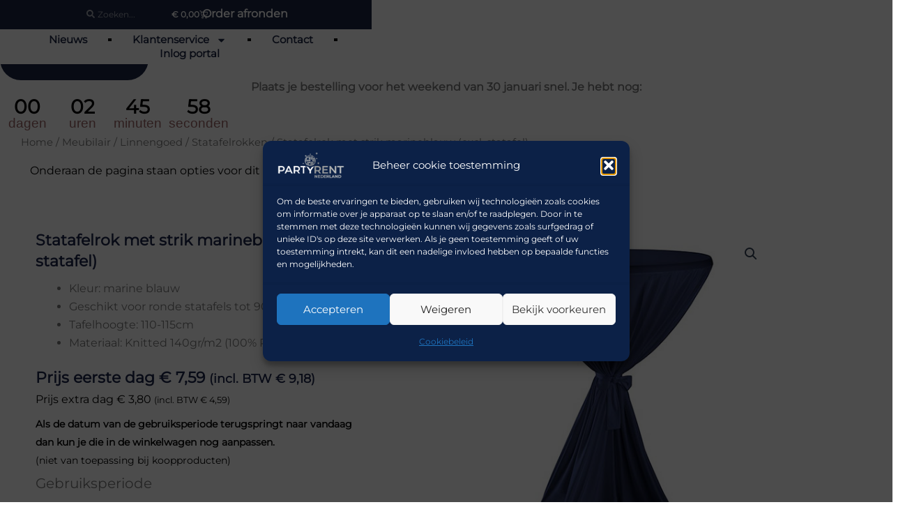

--- FILE ---
content_type: text/html; charset=UTF-8
request_url: https://www.partyrentnederland.nl/meubilair/linnengoed/statafelrokken/statafelrok-met-strik-marineblauw-excl-statafel/
body_size: 80727
content:
<!DOCTYPE html>
<html lang="nl-NL" prefix="og: https://ogp.me/ns#">
<head>
	<meta charset="UTF-8">
		
<!-- Search Engine Optimization door Rank Math - https://rankmath.com/ -->
<title>Statafelrok met strik marineblauw (excl. statafel) - Party-Rent Nederland</title>
<meta name="description" content="Kleur: marine blauw Geschikt voor ronde statafels tot 90cm Tafelhoogte: 110-115cm Materiaal:&nbsp;Knitted 140gr/m2 (100% Polyester)"/>
<meta name="robots" content="follow, index, max-snippet:-1, max-video-preview:-1, max-image-preview:large"/>
<link rel="canonical" href="https://www.partyrentnederland.nl/meubilair/linnengoed/statafelrokken/statafelrok-met-strik-marineblauw-excl-statafel/" />
<meta property="og:locale" content="nl_NL" />
<meta property="og:type" content="product" />
<meta property="og:title" content="Statafelrok met strik marineblauw (excl. statafel) - Party-Rent Nederland" />
<meta property="og:description" content="Kleur: marine blauw Geschikt voor ronde statafels tot 90cm Tafelhoogte: 110-115cm Materiaal:&nbsp;Knitted 140gr/m2 (100% Polyester)" />
<meta property="og:url" content="https://www.partyrentnederland.nl/meubilair/linnengoed/statafelrokken/statafelrok-met-strik-marineblauw-excl-statafel/" />
<meta property="og:site_name" content="Party-Rent Almere" />
<meta property="og:updated_time" content="2026-01-25T20:25:00+01:00" />
<meta property="og:image" content="https://www.partyrentnederland.nl/wp-content/uploads/2024/01/rokmetstrik-marineblauw.jpg" />
<meta property="og:image:secure_url" content="https://www.partyrentnederland.nl/wp-content/uploads/2024/01/rokmetstrik-marineblauw.jpg" />
<meta property="og:image:width" content="500" />
<meta property="og:image:height" content="500" />
<meta property="og:image:alt" content="Statafelrok met strik marineblauw (excl. statafel)" />
<meta property="og:image:type" content="image/jpeg" />
<meta property="product:brand" content="Statafelrokken" />
<meta property="product:price:amount" content="7.59" />
<meta property="product:price:currency" content="EUR" />
<meta property="product:availability" content="instock" />
<meta name="twitter:card" content="summary_large_image" />
<meta name="twitter:title" content="Statafelrok met strik marineblauw (excl. statafel) - Party-Rent Nederland" />
<meta name="twitter:description" content="Kleur: marine blauw Geschikt voor ronde statafels tot 90cm Tafelhoogte: 110-115cm Materiaal:&nbsp;Knitted 140gr/m2 (100% Polyester)" />
<meta name="twitter:image" content="https://www.partyrentnederland.nl/wp-content/uploads/2024/01/rokmetstrik-marineblauw.jpg" />
<meta name="twitter:label1" content="Prijs" />
<meta name="twitter:data1" content="&euro;&nbsp;7,59" />
<meta name="twitter:label2" content="Beschikbaarheid" />
<meta name="twitter:data2" content="Op voorraad" />
<script type="application/ld+json" class="rank-math-schema">{"@context":"https://schema.org","@graph":[{"@type":"Place","@id":"https://www.partyrentnederland.nl/#place","address":{"@type":"PostalAddress","streetAddress":"Televisieweg 93","addressLocality":"Huizen","postalCode":"1271ED","addressCountry":"Nederland"}},{"@type":["ProfessionalService","Organization"],"@id":"https://www.partyrentnederland.nl/#organization","name":"Party-Rent Almere","url":"https://www.partyrentnederland.nl","sameAs":["https://www.facebook.com/party.rent.nederland/"],"email":"verhuur@partyrentnederland.nl","address":{"@type":"PostalAddress","streetAddress":"Televisieweg 93","addressLocality":"Huizen","postalCode":"1271ED","addressCountry":"Nederland"},"logo":{"@type":"ImageObject","@id":"https://www.partyrentnederland.nl/#logo","url":"https://www.partyrentnederland.nl/wp-content/uploads/2023/10/Partyrent-HET-GOOI-logo-diap-556x150-1.png","contentUrl":"https://www.partyrentnederland.nl/wp-content/uploads/2023/10/Partyrent-HET-GOOI-logo-diap-556x150-1.png","caption":"Party-Rent Almere","inLanguage":"nl-NL"},"openingHours":["Monday,Friday 15:30-17:30"],"location":{"@id":"https://www.partyrentnederland.nl/#place"},"image":{"@id":"https://www.partyrentnederland.nl/#logo"},"telephone":"0858900079"},{"@type":"WebSite","@id":"https://www.partyrentnederland.nl/#website","url":"https://www.partyrentnederland.nl","name":"Party-Rent Almere","alternateName":"Feestverhuur Almere","publisher":{"@id":"https://www.partyrentnederland.nl/#organization"},"inLanguage":"nl-NL"},{"@type":"ImageObject","@id":"https://www.partyrentnederland.nl/wp-content/uploads/2024/01/rokmetstrik-marineblauw.jpg","url":"https://www.partyrentnederland.nl/wp-content/uploads/2024/01/rokmetstrik-marineblauw.jpg","width":"500","height":"500","inLanguage":"nl-NL"},{"@type":"BreadcrumbList","@id":"https://www.partyrentnederland.nl/meubilair/linnengoed/statafelrokken/statafelrok-met-strik-marineblauw-excl-statafel/#breadcrumb","itemListElement":[{"@type":"ListItem","position":"1","item":{"@id":"https://www.partyrentnederland.nl","name":"Home"}},{"@type":"ListItem","position":"2","item":{"@id":"https://www.partyrentnederland.nl/meubilair/","name":"Meubilair"}},{"@type":"ListItem","position":"3","item":{"@id":"https://www.partyrentnederland.nl/meubilair/linnengoed/","name":"Linnengoed"}},{"@type":"ListItem","position":"4","item":{"@id":"https://www.partyrentnederland.nl/meubilair/linnengoed/statafelrokken/","name":"Statafelrokken"}},{"@type":"ListItem","position":"5","item":{"@id":"https://www.partyrentnederland.nl/meubilair/linnengoed/statafelrokken/statafelrok-met-strik-marineblauw-excl-statafel/","name":"Statafelrok met strik marineblauw (excl. statafel)"}}]},{"@type":"ItemPage","@id":"https://www.partyrentnederland.nl/meubilair/linnengoed/statafelrokken/statafelrok-met-strik-marineblauw-excl-statafel/#webpage","url":"https://www.partyrentnederland.nl/meubilair/linnengoed/statafelrokken/statafelrok-met-strik-marineblauw-excl-statafel/","name":"Statafelrok met strik marineblauw (excl. statafel) - Party-Rent Nederland","datePublished":"2024-01-27T18:20:19+01:00","dateModified":"2026-01-25T20:25:00+01:00","isPartOf":{"@id":"https://www.partyrentnederland.nl/#website"},"primaryImageOfPage":{"@id":"https://www.partyrentnederland.nl/wp-content/uploads/2024/01/rokmetstrik-marineblauw.jpg"},"inLanguage":"nl-NL","breadcrumb":{"@id":"https://www.partyrentnederland.nl/meubilair/linnengoed/statafelrokken/statafelrok-met-strik-marineblauw-excl-statafel/#breadcrumb"}},{"@type":"Product","brand":{"@type":"Brand","name":"Statafelrokken"},"name":"Statafelrok met strik marineblauw (excl. statafel) - Party-Rent Nederland","description":"Kleur: marine blauw Geschikt voor ronde statafels tot 90cm Tafelhoogte: 110-115cm Materiaal:&nbsp;Knitted 140gr/m2 (100% Polyester)","sku":"1233","category":"Meubilair &gt; Linnengoed &gt; Statafelrokken","mainEntityOfPage":{"@id":"https://www.partyrentnederland.nl/meubilair/linnengoed/statafelrokken/statafelrok-met-strik-marineblauw-excl-statafel/#webpage"},"image":[{"@type":"ImageObject","url":"https://www.partyrentnederland.nl/wp-content/uploads/2024/01/rokmetstrik-marineblauw.jpg","height":"500","width":"500"}],"offers":{"@type":"Offer","price":"7.59","priceCurrency":"EUR","priceValidUntil":"2027-12-31","availability":"http://schema.org/InStock","itemCondition":"NewCondition","url":"https://www.partyrentnederland.nl/meubilair/linnengoed/statafelrokken/statafelrok-met-strik-marineblauw-excl-statafel/","seller":{"@type":"Organization","@id":"https://www.partyrentnederland.nl/","name":"Party-Rent Almere","url":"https://www.partyrentnederland.nl","logo":"https://www.partyrentnederland.nl/wp-content/uploads/2023/10/Partyrent-HET-GOOI-logo-diap-556x150-1.png"},"priceSpecification":{"price":"7.59","priceCurrency":"EUR","valueAddedTaxIncluded":"false"}},"@id":"https://www.partyrentnederland.nl/meubilair/linnengoed/statafelrokken/statafelrok-met-strik-marineblauw-excl-statafel/#richSnippet"}]}</script>
<!-- /Rank Math WordPress SEO plugin -->

<link href='https://fonts.gstatic.com' crossorigin rel='preconnect' />
<link rel="alternate" type="application/rss+xml" title="Party-Rent Nederland &raquo; feed" href="https://www.partyrentnederland.nl/feed/" />
<link rel="alternate" type="application/rss+xml" title="Party-Rent Nederland &raquo; reacties feed" href="https://www.partyrentnederland.nl/comments/feed/" />
<link rel="alternate" title="oEmbed (JSON)" type="application/json+oembed" href="https://www.partyrentnederland.nl/wp-json/oembed/1.0/embed?url=https%3A%2F%2Fwww.partyrentnederland.nl%2Fmeubilair%2Flinnengoed%2Fstatafelrokken%2Fstatafelrok-met-strik-marineblauw-excl-statafel%2F" />
<link rel="alternate" title="oEmbed (XML)" type="text/xml+oembed" href="https://www.partyrentnederland.nl/wp-json/oembed/1.0/embed?url=https%3A%2F%2Fwww.partyrentnederland.nl%2Fmeubilair%2Flinnengoed%2Fstatafelrokken%2Fstatafelrok-met-strik-marineblauw-excl-statafel%2F&#038;format=xml" />
<style id='wp-img-auto-sizes-contain-inline-css'>
img:is([sizes=auto i],[sizes^="auto," i]){contain-intrinsic-size:3000px 1500px}
/*# sourceURL=wp-img-auto-sizes-contain-inline-css */
</style>
<link rel='stylesheet' id='astra-theme-css-css' href='https://www.partyrentnederland.nl/wp-content/themes/astra/assets/css/minified/main.min.css' media='all' />
<style id='astra-theme-css-inline-css'>
:root{--ast-post-nav-space:0;--ast-container-default-xlg-padding:2.5em;--ast-container-default-lg-padding:2.5em;--ast-container-default-slg-padding:2em;--ast-container-default-md-padding:2.5em;--ast-container-default-sm-padding:2.5em;--ast-container-default-xs-padding:2.4em;--ast-container-default-xxs-padding:1.8em;--ast-code-block-background:#ECEFF3;--ast-comment-inputs-background:#F9FAFB;--ast-normal-container-width:1200px;--ast-narrow-container-width:750px;--ast-blog-title-font-weight:600;--ast-blog-meta-weight:600;--ast-global-color-primary:var(--ast-global-color-5);--ast-global-color-secondary:var(--ast-global-color-4);--ast-global-color-alternate-background:var(--ast-global-color-7);--ast-global-color-subtle-background:var(--ast-global-color-6);--ast-bg-style-guide:var( --ast-global-color-secondary,--ast-global-color-5 );--ast-shadow-style-guide:0px 0px 4px 0 #00000057;--ast-global-dark-bg-style:#fff;--ast-global-dark-lfs:#fbfbfb;--ast-widget-bg-color:#fafafa;--ast-wc-container-head-bg-color:#fbfbfb;--ast-title-layout-bg:#eeeeee;--ast-search-border-color:#e7e7e7;--ast-lifter-hover-bg:#e6e6e6;--ast-gallery-block-color:#000;--srfm-color-input-label:var(--ast-global-color-2);}html{font-size:100%;}a{color:var(--ast-global-color-0);}a:hover,a:focus{color:var(--ast-global-color-1);}body,button,input,select,textarea,.ast-button,.ast-custom-button{font-family:-apple-system,BlinkMacSystemFont,Segoe UI,Roboto,Oxygen-Sans,Ubuntu,Cantarell,Helvetica Neue,sans-serif;font-weight:400;font-size:16px;font-size:1rem;line-height:var(--ast-body-line-height,1.65em);}blockquote{color:var(--ast-global-color-3);}p,.entry-content p{margin-bottom:0.5em;}h1,h2,h3,h4,h5,h6,.entry-content :where(h1,h2,h3,h4,h5,h6),.site-title,.site-title a{font-weight:600;}.ast-site-identity .site-title a{color:var(--ast-global-color-2);}.site-title{font-size:26px;font-size:1.625rem;display:none;}.site-header .site-description{font-size:15px;font-size:0.9375rem;display:none;}.entry-title{font-size:20px;font-size:1.25rem;}.ast-blog-single-element.ast-taxonomy-container a{font-size:14px;font-size:0.875rem;}.ast-blog-meta-container{font-size:13px;font-size:0.8125rem;}.archive .ast-article-post .ast-article-inner,.blog .ast-article-post .ast-article-inner,.archive .ast-article-post .ast-article-inner:hover,.blog .ast-article-post .ast-article-inner:hover{border-top-left-radius:6px;border-top-right-radius:6px;border-bottom-right-radius:6px;border-bottom-left-radius:6px;overflow:hidden;}h1,.entry-content :where(h1){font-size:36px;font-size:2.25rem;font-weight:600;line-height:1.4em;}h2,.entry-content :where(h2){font-size:30px;font-size:1.875rem;font-weight:600;line-height:1.3em;}h3,.entry-content :where(h3){font-size:24px;font-size:1.5rem;font-weight:600;line-height:1.3em;}h4,.entry-content :where(h4){font-size:20px;font-size:1.25rem;line-height:1.2em;font-weight:600;}h5,.entry-content :where(h5){font-size:16px;font-size:1rem;line-height:1.2em;font-weight:600;}h6,.entry-content :where(h6){font-size:16px;font-size:1rem;line-height:1.25em;font-weight:600;}::selection{background-color:var(--ast-global-color-0);color:#ffffff;}body,h1,h2,h3,h4,h5,h6,.entry-title a,.entry-content :where(h1,h2,h3,h4,h5,h6){color:var(--ast-global-color-3);}.tagcloud a:hover,.tagcloud a:focus,.tagcloud a.current-item{color:#ffffff;border-color:var(--ast-global-color-0);background-color:var(--ast-global-color-0);}input:focus,input[type="text"]:focus,input[type="email"]:focus,input[type="url"]:focus,input[type="password"]:focus,input[type="reset"]:focus,input[type="search"]:focus,textarea:focus{border-color:var(--ast-global-color-0);}input[type="radio"]:checked,input[type=reset],input[type="checkbox"]:checked,input[type="checkbox"]:hover:checked,input[type="checkbox"]:focus:checked,input[type=range]::-webkit-slider-thumb{border-color:var(--ast-global-color-0);background-color:var(--ast-global-color-0);box-shadow:none;}.site-footer a:hover + .post-count,.site-footer a:focus + .post-count{background:var(--ast-global-color-0);border-color:var(--ast-global-color-0);}.single .nav-links .nav-previous,.single .nav-links .nav-next{color:var(--ast-global-color-0);}.entry-meta,.entry-meta *{line-height:1.45;color:var(--ast-global-color-0);}.entry-meta a:not(.ast-button):hover,.entry-meta a:not(.ast-button):hover *,.entry-meta a:not(.ast-button):focus,.entry-meta a:not(.ast-button):focus *,.page-links > .page-link,.page-links .page-link:hover,.post-navigation a:hover{color:var(--ast-global-color-1);}#cat option,.secondary .calendar_wrap thead a,.secondary .calendar_wrap thead a:visited{color:var(--ast-global-color-0);}.secondary .calendar_wrap #today,.ast-progress-val span{background:var(--ast-global-color-0);}.secondary a:hover + .post-count,.secondary a:focus + .post-count{background:var(--ast-global-color-0);border-color:var(--ast-global-color-0);}.calendar_wrap #today > a{color:#ffffff;}.page-links .page-link,.single .post-navigation a{color:var(--ast-global-color-3);}.ast-search-menu-icon .search-form button.search-submit{padding:0 4px;}.ast-search-menu-icon form.search-form{padding-right:0;}.ast-search-menu-icon.slide-search input.search-field{width:0;}.ast-header-search .ast-search-menu-icon.ast-dropdown-active .search-form,.ast-header-search .ast-search-menu-icon.ast-dropdown-active .search-field:focus{transition:all 0.2s;}.search-form input.search-field:focus{outline:none;}.ast-search-menu-icon .search-form button.search-submit:focus,.ast-theme-transparent-header .ast-header-search .ast-dropdown-active .ast-icon,.ast-theme-transparent-header .ast-inline-search .search-field:focus .ast-icon{color:var(--ast-global-color-1);}.ast-header-search .slide-search .search-form{border:2px solid var(--ast-global-color-0);}.ast-header-search .slide-search .search-field{background-color:(--ast-global-dark-bg-style);}.ast-archive-title{color:var(--ast-global-color-2);}.widget-title,.widget .wp-block-heading{font-size:22px;font-size:1.375rem;color:var(--ast-global-color-2);}.single .ast-author-details .author-title{color:var(--ast-global-color-1);}.ast-single-post .entry-content a,.ast-comment-content a:not(.ast-comment-edit-reply-wrap a),.woocommerce-js .woocommerce-product-details__short-description a{text-decoration:underline;}.ast-single-post .elementor-widget-button .elementor-button,.ast-single-post .entry-content .uagb-tab a,.ast-single-post .entry-content .uagb-ifb-cta a,.ast-single-post .entry-content .uabb-module-content a,.ast-single-post .entry-content .uagb-post-grid a,.ast-single-post .entry-content .uagb-timeline a,.ast-single-post .entry-content .uagb-toc__wrap a,.ast-single-post .entry-content .uagb-taxomony-box a,.ast-single-post .entry-content .woocommerce a,.entry-content .wp-block-latest-posts > li > a,.ast-single-post .entry-content .wp-block-file__button,a.ast-post-filter-single,.ast-single-post .ast-comment-content .comment-reply-link,.ast-single-post .ast-comment-content .comment-edit-link,.entry-content [CLASS*="wc-block"] .wc-block-components-button,.entry-content [CLASS*="wc-block"] .wc-block-components-totals-coupon-link,.entry-content [CLASS*="wc-block"] .wc-block-components-product-name{text-decoration:none;}.ast-search-menu-icon.slide-search a:focus-visible:focus-visible,.astra-search-icon:focus-visible,#close:focus-visible,a:focus-visible,.ast-menu-toggle:focus-visible,.site .skip-link:focus-visible,.wp-block-loginout input:focus-visible,.wp-block-search.wp-block-search__button-inside .wp-block-search__inside-wrapper,.ast-header-navigation-arrow:focus-visible,.woocommerce .wc-proceed-to-checkout > .checkout-button:focus-visible,.woocommerce .woocommerce-MyAccount-navigation ul li a:focus-visible,.ast-orders-table__row .ast-orders-table__cell:focus-visible,.woocommerce .woocommerce-order-details .order-again > .button:focus-visible,.woocommerce .woocommerce-message a.button.wc-forward:focus-visible,.woocommerce #minus_qty:focus-visible,.woocommerce #plus_qty:focus-visible,a#ast-apply-coupon:focus-visible,.woocommerce .woocommerce-info a:focus-visible,.woocommerce .astra-shop-summary-wrap a:focus-visible,.woocommerce a.wc-forward:focus-visible,#ast-apply-coupon:focus-visible,.woocommerce-js .woocommerce-mini-cart-item a.remove:focus-visible,#close:focus-visible,.button.search-submit:focus-visible,#search_submit:focus,.normal-search:focus-visible,.ast-header-account-wrap:focus-visible,.woocommerce .ast-on-card-button.ast-quick-view-trigger:focus,.astra-cart-drawer-close:focus,.ast-single-variation:focus,.ast-woocommerce-product-gallery__image:focus,.ast-button:focus,.woocommerce-product-gallery--with-images [data-controls="prev"]:focus-visible,.woocommerce-product-gallery--with-images [data-controls="next"]:focus-visible,.ast-builder-button-wrap:has(.ast-custom-button-link:focus),.ast-builder-button-wrap .ast-custom-button-link:focus{outline-style:dotted;outline-color:inherit;outline-width:thin;}input:focus,input[type="text"]:focus,input[type="email"]:focus,input[type="url"]:focus,input[type="password"]:focus,input[type="reset"]:focus,input[type="search"]:focus,input[type="number"]:focus,textarea:focus,.wp-block-search__input:focus,[data-section="section-header-mobile-trigger"] .ast-button-wrap .ast-mobile-menu-trigger-minimal:focus,.ast-mobile-popup-drawer.active .menu-toggle-close:focus,.woocommerce-ordering select.orderby:focus,#ast-scroll-top:focus,#coupon_code:focus,.woocommerce-page #comment:focus,.woocommerce #reviews #respond input#submit:focus,.woocommerce a.add_to_cart_button:focus,.woocommerce .button.single_add_to_cart_button:focus,.woocommerce .woocommerce-cart-form button:focus,.woocommerce .woocommerce-cart-form__cart-item .quantity .qty:focus,.woocommerce .woocommerce-billing-fields .woocommerce-billing-fields__field-wrapper .woocommerce-input-wrapper > .input-text:focus,.woocommerce #order_comments:focus,.woocommerce #place_order:focus,.woocommerce .woocommerce-address-fields .woocommerce-address-fields__field-wrapper .woocommerce-input-wrapper > .input-text:focus,.woocommerce .woocommerce-MyAccount-content form button:focus,.woocommerce .woocommerce-MyAccount-content .woocommerce-EditAccountForm .woocommerce-form-row .woocommerce-Input.input-text:focus,.woocommerce .ast-woocommerce-container .woocommerce-pagination ul.page-numbers li a:focus,body #content .woocommerce form .form-row .select2-container--default .select2-selection--single:focus,#ast-coupon-code:focus,.woocommerce.woocommerce-js .quantity input[type=number]:focus,.woocommerce-js .woocommerce-mini-cart-item .quantity input[type=number]:focus,.woocommerce p#ast-coupon-trigger:focus{border-style:dotted;border-color:inherit;border-width:thin;}input{outline:none;}.woocommerce-js input[type=text]:focus,.woocommerce-js input[type=email]:focus,.woocommerce-js textarea:focus,input[type=number]:focus,.comments-area textarea#comment:focus,.comments-area textarea#comment:active,.comments-area .ast-comment-formwrap input[type="text"]:focus,.comments-area .ast-comment-formwrap input[type="text"]:active{outline-style:unset;outline-color:inherit;outline-width:thin;}.ast-logo-title-inline .site-logo-img{padding-right:1em;}.site-logo-img img{ transition:all 0.2s linear;}body .ast-oembed-container *{position:absolute;top:0;width:100%;height:100%;left:0;}body .wp-block-embed-pocket-casts .ast-oembed-container *{position:unset;}.ast-single-post-featured-section + article {margin-top: 2em;}.site-content .ast-single-post-featured-section img {width: 100%;overflow: hidden;object-fit: cover;}.ast-separate-container .site-content .ast-single-post-featured-section + article {margin-top: -80px;z-index: 9;position: relative;border-radius: 4px;}@media (min-width: 922px) {.ast-no-sidebar .site-content .ast-article-image-container--wide {margin-left: -120px;margin-right: -120px;max-width: unset;width: unset;}.ast-left-sidebar .site-content .ast-article-image-container--wide,.ast-right-sidebar .site-content .ast-article-image-container--wide {margin-left: -10px;margin-right: -10px;}.site-content .ast-article-image-container--full {margin-left: calc( -50vw + 50%);margin-right: calc( -50vw + 50%);max-width: 100vw;width: 100vw;}.ast-left-sidebar .site-content .ast-article-image-container--full,.ast-right-sidebar .site-content .ast-article-image-container--full {margin-left: -10px;margin-right: -10px;max-width: inherit;width: auto;}}.site > .ast-single-related-posts-container {margin-top: 0;}@media (min-width: 922px) {.ast-desktop .ast-container--narrow {max-width: var(--ast-narrow-container-width);margin: 0 auto;}}input[type="text"],input[type="number"],input[type="email"],input[type="url"],input[type="password"],input[type="search"],input[type=reset],input[type=tel],input[type=date],select,textarea{font-size:16px;font-style:normal;font-weight:400;line-height:24px;width:100%;padding:12px 16px;border-radius:4px;box-shadow:0px 1px 2px 0px rgba(0,0,0,0.05);color:var(--ast-form-input-text,#475569);}input[type="text"],input[type="number"],input[type="email"],input[type="url"],input[type="password"],input[type="search"],input[type=reset],input[type=tel],input[type=date],select{height:40px;}input[type="date"]{border-width:1px;border-style:solid;border-color:var(--ast-border-color);background:var( --ast-global-color-secondary,--ast-global-color-5 );}input[type="text"]:focus,input[type="number"]:focus,input[type="email"]:focus,input[type="url"]:focus,input[type="password"]:focus,input[type="search"]:focus,input[type=reset]:focus,input[type="tel"]:focus,input[type="date"]:focus,select:focus,textarea:focus{border-color:#046BD2;box-shadow:none;outline:none;color:var(--ast-form-input-focus-text,#475569);}label,legend{color:var(--ast-global-color-2,#111827 );font-size:14px;font-style:normal;font-weight:500;line-height:20px;}select{padding:6px 10px;}fieldset{padding:30px;border-radius:4px;}button,.ast-button,.button,input[type="button"],input[type="reset"],input[type="submit"]{border-radius:4px;box-shadow:0px 1px 2px 0px rgba(0,0,0,0.05);}:root{--ast-comment-inputs-background:#FFF;}::placeholder{color:var(--ast-form-field-color,#9CA3AF);}::-ms-input-placeholder{color:var(--ast-form-field-color,#9CA3AF);}@media (max-width:921.9px){#ast-desktop-header{display:none;}}@media (min-width:922px){#ast-mobile-header{display:none;}}.wp-block-buttons.aligncenter{justify-content:center;}@media (max-width:921px){.ast-theme-transparent-header #primary,.ast-theme-transparent-header #secondary{padding:0;}}@media (max-width:921px){.ast-plain-container.ast-no-sidebar #primary{padding:0;}}.ast-plain-container.ast-no-sidebar #primary{margin-top:0;margin-bottom:0;}@media (min-width:1200px){.ast-plain-container.ast-no-sidebar #primary{margin-top:60px;margin-bottom:60px;}}.wp-block-button.is-style-outline .wp-block-button__link{border-color:var(--ast-global-color-0);}div.wp-block-button.is-style-outline > .wp-block-button__link:not(.has-text-color),div.wp-block-button.wp-block-button__link.is-style-outline:not(.has-text-color){color:var(--ast-global-color-0);}.wp-block-button.is-style-outline .wp-block-button__link:hover,.wp-block-buttons .wp-block-button.is-style-outline .wp-block-button__link:focus,.wp-block-buttons .wp-block-button.is-style-outline > .wp-block-button__link:not(.has-text-color):hover,.wp-block-buttons .wp-block-button.wp-block-button__link.is-style-outline:not(.has-text-color):hover{color:#ffffff;background-color:var(--ast-global-color-1);border-color:var(--ast-global-color-1);}.post-page-numbers.current .page-link,.ast-pagination .page-numbers.current{color:#ffffff;border-color:var(--ast-global-color-0);background-color:var(--ast-global-color-0);}.wp-block-buttons .wp-block-button.is-style-outline .wp-block-button__link.wp-element-button,.ast-outline-button,.wp-block-uagb-buttons-child .uagb-buttons-repeater.ast-outline-button{border-color:var(--ast-global-color-0);font-family:inherit;font-weight:500;font-size:16px;font-size:1rem;line-height:1em;padding-top:13px;padding-right:30px;padding-bottom:13px;padding-left:30px;}.wp-block-buttons .wp-block-button.is-style-outline > .wp-block-button__link:not(.has-text-color),.wp-block-buttons .wp-block-button.wp-block-button__link.is-style-outline:not(.has-text-color),.ast-outline-button{color:var(--ast-global-color-0);}.wp-block-button.is-style-outline .wp-block-button__link:hover,.wp-block-buttons .wp-block-button.is-style-outline .wp-block-button__link:focus,.wp-block-buttons .wp-block-button.is-style-outline > .wp-block-button__link:not(.has-text-color):hover,.wp-block-buttons .wp-block-button.wp-block-button__link.is-style-outline:not(.has-text-color):hover,.ast-outline-button:hover,.ast-outline-button:focus,.wp-block-uagb-buttons-child .uagb-buttons-repeater.ast-outline-button:hover,.wp-block-uagb-buttons-child .uagb-buttons-repeater.ast-outline-button:focus{color:#ffffff;background-color:var(--ast-global-color-1);border-color:var(--ast-global-color-1);}.ast-single-post .entry-content a.ast-outline-button,.ast-single-post .entry-content .is-style-outline>.wp-block-button__link{text-decoration:none;}.wp-block-button .wp-block-button__link.wp-element-button.is-style-outline:not(.has-background),.wp-block-button.is-style-outline>.wp-block-button__link.wp-element-button:not(.has-background),.ast-outline-button{background-color:transparent;}.uagb-buttons-repeater.ast-outline-button{border-radius:9999px;}@media (max-width:921px){.wp-block-buttons .wp-block-button.is-style-outline .wp-block-button__link.wp-element-button,.ast-outline-button,.wp-block-uagb-buttons-child .uagb-buttons-repeater.ast-outline-button{padding-top:12px;padding-right:28px;padding-bottom:12px;padding-left:28px;}}@media (max-width:544px){.wp-block-buttons .wp-block-button.is-style-outline .wp-block-button__link.wp-element-button,.ast-outline-button,.wp-block-uagb-buttons-child .uagb-buttons-repeater.ast-outline-button{padding-top:10px;padding-right:24px;padding-bottom:10px;padding-left:24px;}}.entry-content[data-ast-blocks-layout] > figure{margin-bottom:1em;}h1.widget-title{font-weight:600;}h2.widget-title{font-weight:600;}h3.widget-title{font-weight:600;}.elementor-widget-container .elementor-loop-container .e-loop-item[data-elementor-type="loop-item"]{width:100%;}#page{display:flex;flex-direction:column;min-height:100vh;}.ast-404-layout-1 h1.page-title{color:var(--ast-global-color-2);}.single .post-navigation a{line-height:1em;height:inherit;}.error-404 .page-sub-title{font-size:1.5rem;font-weight:inherit;}.search .site-content .content-area .search-form{margin-bottom:0;}#page .site-content{flex-grow:1;}.widget{margin-bottom:1.25em;}#secondary li{line-height:1.5em;}#secondary .wp-block-group h2{margin-bottom:0.7em;}#secondary h2{font-size:1.7rem;}.ast-separate-container .ast-article-post,.ast-separate-container .ast-article-single,.ast-separate-container .comment-respond{padding:2.5em;}.ast-separate-container .ast-article-single .ast-article-single{padding:0;}.ast-article-single .wp-block-post-template-is-layout-grid{padding-left:0;}.ast-separate-container .comments-title,.ast-narrow-container .comments-title{padding:1.5em 2em;}.ast-page-builder-template .comment-form-textarea,.ast-comment-formwrap .ast-grid-common-col{padding:0;}.ast-comment-formwrap{padding:0;display:inline-flex;column-gap:20px;width:100%;margin-left:0;margin-right:0;}.comments-area textarea#comment:focus,.comments-area textarea#comment:active,.comments-area .ast-comment-formwrap input[type="text"]:focus,.comments-area .ast-comment-formwrap input[type="text"]:active {box-shadow:none;outline:none;}.archive.ast-page-builder-template .entry-header{margin-top:2em;}.ast-page-builder-template .ast-comment-formwrap{width:100%;}.entry-title{margin-bottom:0.6em;}.ast-archive-description p{font-size:inherit;font-weight:inherit;line-height:inherit;}.ast-article-single figure,.ast-article-single img:not(figure img){box-shadow:0 0 30px 0 rgba(0,0,0,.15);-webkit-box-shadow:0 0 30px 0 rgba(0,0,0,.15);-moz-box-shadow:0 0 30px 0 rgba(0,0,0,.15);}.ast-separate-container .ast-comment-list li.depth-1,.hentry{margin-bottom:1.5em;}.site-content section.ast-archive-description{margin-bottom:2em;}@media (min-width:921px){.ast-left-sidebar.ast-page-builder-template #secondary,.archive.ast-right-sidebar.ast-page-builder-template .site-main{padding-left:20px;padding-right:20px;}}@media (max-width:544px){.ast-comment-formwrap.ast-row{column-gap:10px;display:inline-block;}#ast-commentform .ast-grid-common-col{position:relative;width:100%;}}@media (min-width:1201px){.ast-separate-container .ast-article-post,.ast-separate-container .ast-article-single,.ast-separate-container .ast-author-box,.ast-separate-container .ast-404-layout-1,.ast-separate-container .no-results{padding:2.5em;}}@media (max-width:921px){.ast-left-sidebar #content > .ast-container{display:flex;flex-direction:column-reverse;width:100%;}}@media (min-width:922px){.ast-separate-container.ast-right-sidebar #primary,.ast-separate-container.ast-left-sidebar #primary{border:0;}.search-no-results.ast-separate-container #primary{margin-bottom:4em;}}.elementor-widget-button .elementor-button{border-style:solid;text-decoration:none;border-top-width:0;border-right-width:0;border-left-width:0;border-bottom-width:0;}body .elementor-button.elementor-size-sm,body .elementor-button.elementor-size-xs,body .elementor-button.elementor-size-md,body .elementor-button.elementor-size-lg,body .elementor-button.elementor-size-xl,body .elementor-button{padding-top:15px;padding-right:30px;padding-bottom:15px;padding-left:30px;}@media (max-width:921px){.elementor-widget-button .elementor-button.elementor-size-sm,.elementor-widget-button .elementor-button.elementor-size-xs,.elementor-widget-button .elementor-button.elementor-size-md,.elementor-widget-button .elementor-button.elementor-size-lg,.elementor-widget-button .elementor-button.elementor-size-xl,.elementor-widget-button .elementor-button{padding-top:14px;padding-right:28px;padding-bottom:14px;padding-left:28px;}}@media (max-width:544px){.elementor-widget-button .elementor-button.elementor-size-sm,.elementor-widget-button .elementor-button.elementor-size-xs,.elementor-widget-button .elementor-button.elementor-size-md,.elementor-widget-button .elementor-button.elementor-size-lg,.elementor-widget-button .elementor-button.elementor-size-xl,.elementor-widget-button .elementor-button{padding-top:12px;padding-right:24px;padding-bottom:12px;padding-left:24px;}}.elementor-widget-button .elementor-button{border-color:var(--ast-global-color-0);background-color:var(--ast-global-color-0);}.elementor-widget-button .elementor-button:hover,.elementor-widget-button .elementor-button:focus{color:#ffffff;background-color:var(--ast-global-color-1);border-color:var(--ast-global-color-1);}.wp-block-button .wp-block-button__link ,.elementor-widget-button .elementor-button,.elementor-widget-button .elementor-button:visited{color:#ffffff;}.wp-block-button .wp-block-button__link:hover,.wp-block-button .wp-block-button__link:focus{color:#ffffff;background-color:var(--ast-global-color-1);border-color:var(--ast-global-color-1);}.elementor-widget-heading h1.elementor-heading-title{line-height:1.4em;}.elementor-widget-heading h2.elementor-heading-title{line-height:1.3em;}.elementor-widget-heading h3.elementor-heading-title{line-height:1.3em;}.elementor-widget-heading h4.elementor-heading-title{line-height:1.2em;}.elementor-widget-heading h5.elementor-heading-title{line-height:1.2em;}.elementor-widget-heading h6.elementor-heading-title{line-height:1.25em;}.wp-block-button .wp-block-button__link,.wp-block-search .wp-block-search__button,body .wp-block-file .wp-block-file__button{border-color:var(--ast-global-color-0);background-color:var(--ast-global-color-0);color:#ffffff;font-family:inherit;font-weight:500;line-height:1em;font-size:16px;font-size:1rem;padding-top:15px;padding-right:30px;padding-bottom:15px;padding-left:30px;}.ast-single-post .entry-content .wp-block-button .wp-block-button__link,.ast-single-post .entry-content .wp-block-search .wp-block-search__button,body .entry-content .wp-block-file .wp-block-file__button{text-decoration:none;}@media (max-width:921px){.wp-block-button .wp-block-button__link,.wp-block-search .wp-block-search__button,body .wp-block-file .wp-block-file__button{padding-top:14px;padding-right:28px;padding-bottom:14px;padding-left:28px;}}@media (max-width:544px){.wp-block-button .wp-block-button__link,.wp-block-search .wp-block-search__button,body .wp-block-file .wp-block-file__button{padding-top:12px;padding-right:24px;padding-bottom:12px;padding-left:24px;}}.menu-toggle,button,.ast-button,.ast-custom-button,.button,input#submit,input[type="button"],input[type="submit"],input[type="reset"],#comments .submit,.search .search-submit,form[CLASS*="wp-block-search__"].wp-block-search .wp-block-search__inside-wrapper .wp-block-search__button,body .wp-block-file .wp-block-file__button,.search .search-submit,.woocommerce-js a.button,.woocommerce button.button,.woocommerce .woocommerce-message a.button,.woocommerce #respond input#submit.alt,.woocommerce input.button.alt,.woocommerce input.button,.woocommerce input.button:disabled,.woocommerce input.button:disabled[disabled],.woocommerce input.button:disabled:hover,.woocommerce input.button:disabled[disabled]:hover,.woocommerce #respond input#submit,.woocommerce button.button.alt.disabled,.wc-block-grid__products .wc-block-grid__product .wp-block-button__link,.wc-block-grid__product-onsale,[CLASS*="wc-block"] button,.woocommerce-js .astra-cart-drawer .astra-cart-drawer-content .woocommerce-mini-cart__buttons .button:not(.checkout):not(.ast-continue-shopping),.woocommerce-js .astra-cart-drawer .astra-cart-drawer-content .woocommerce-mini-cart__buttons a.checkout,.woocommerce button.button.alt.disabled.wc-variation-selection-needed,[CLASS*="wc-block"] .wc-block-components-button{border-style:solid;border-top-width:0;border-right-width:0;border-left-width:0;border-bottom-width:0;color:#ffffff;border-color:var(--ast-global-color-0);background-color:var(--ast-global-color-0);padding-top:15px;padding-right:30px;padding-bottom:15px;padding-left:30px;font-family:inherit;font-weight:500;font-size:16px;font-size:1rem;line-height:1em;}button:focus,.menu-toggle:hover,button:hover,.ast-button:hover,.ast-custom-button:hover .button:hover,.ast-custom-button:hover ,input[type=reset]:hover,input[type=reset]:focus,input#submit:hover,input#submit:focus,input[type="button"]:hover,input[type="button"]:focus,input[type="submit"]:hover,input[type="submit"]:focus,form[CLASS*="wp-block-search__"].wp-block-search .wp-block-search__inside-wrapper .wp-block-search__button:hover,form[CLASS*="wp-block-search__"].wp-block-search .wp-block-search__inside-wrapper .wp-block-search__button:focus,body .wp-block-file .wp-block-file__button:hover,body .wp-block-file .wp-block-file__button:focus,.woocommerce-js a.button:hover,.woocommerce button.button:hover,.woocommerce .woocommerce-message a.button:hover,.woocommerce #respond input#submit:hover,.woocommerce #respond input#submit.alt:hover,.woocommerce input.button.alt:hover,.woocommerce input.button:hover,.woocommerce button.button.alt.disabled:hover,.wc-block-grid__products .wc-block-grid__product .wp-block-button__link:hover,[CLASS*="wc-block"] button:hover,.woocommerce-js .astra-cart-drawer .astra-cart-drawer-content .woocommerce-mini-cart__buttons .button:not(.checkout):not(.ast-continue-shopping):hover,.woocommerce-js .astra-cart-drawer .astra-cart-drawer-content .woocommerce-mini-cart__buttons a.checkout:hover,.woocommerce button.button.alt.disabled.wc-variation-selection-needed:hover,[CLASS*="wc-block"] .wc-block-components-button:hover,[CLASS*="wc-block"] .wc-block-components-button:focus{color:#ffffff;background-color:var(--ast-global-color-1);border-color:var(--ast-global-color-1);}form[CLASS*="wp-block-search__"].wp-block-search .wp-block-search__inside-wrapper .wp-block-search__button.has-icon{padding-top:calc(15px - 3px);padding-right:calc(30px - 3px);padding-bottom:calc(15px - 3px);padding-left:calc(30px - 3px);}@media (max-width:921px){.menu-toggle,button,.ast-button,.ast-custom-button,.button,input#submit,input[type="button"],input[type="submit"],input[type="reset"],#comments .submit,.search .search-submit,form[CLASS*="wp-block-search__"].wp-block-search .wp-block-search__inside-wrapper .wp-block-search__button,body .wp-block-file .wp-block-file__button,.search .search-submit,.woocommerce-js a.button,.woocommerce button.button,.woocommerce .woocommerce-message a.button,.woocommerce #respond input#submit.alt,.woocommerce input.button.alt,.woocommerce input.button,.woocommerce input.button:disabled,.woocommerce input.button:disabled[disabled],.woocommerce input.button:disabled:hover,.woocommerce input.button:disabled[disabled]:hover,.woocommerce #respond input#submit,.woocommerce button.button.alt.disabled,.wc-block-grid__products .wc-block-grid__product .wp-block-button__link,.wc-block-grid__product-onsale,[CLASS*="wc-block"] button,.woocommerce-js .astra-cart-drawer .astra-cart-drawer-content .woocommerce-mini-cart__buttons .button:not(.checkout):not(.ast-continue-shopping),.woocommerce-js .astra-cart-drawer .astra-cart-drawer-content .woocommerce-mini-cart__buttons a.checkout,.woocommerce button.button.alt.disabled.wc-variation-selection-needed,[CLASS*="wc-block"] .wc-block-components-button{padding-top:14px;padding-right:28px;padding-bottom:14px;padding-left:28px;}}@media (max-width:544px){.menu-toggle,button,.ast-button,.ast-custom-button,.button,input#submit,input[type="button"],input[type="submit"],input[type="reset"],#comments .submit,.search .search-submit,form[CLASS*="wp-block-search__"].wp-block-search .wp-block-search__inside-wrapper .wp-block-search__button,body .wp-block-file .wp-block-file__button,.search .search-submit,.woocommerce-js a.button,.woocommerce button.button,.woocommerce .woocommerce-message a.button,.woocommerce #respond input#submit.alt,.woocommerce input.button.alt,.woocommerce input.button,.woocommerce input.button:disabled,.woocommerce input.button:disabled[disabled],.woocommerce input.button:disabled:hover,.woocommerce input.button:disabled[disabled]:hover,.woocommerce #respond input#submit,.woocommerce button.button.alt.disabled,.wc-block-grid__products .wc-block-grid__product .wp-block-button__link,.wc-block-grid__product-onsale,[CLASS*="wc-block"] button,.woocommerce-js .astra-cart-drawer .astra-cart-drawer-content .woocommerce-mini-cart__buttons .button:not(.checkout):not(.ast-continue-shopping),.woocommerce-js .astra-cart-drawer .astra-cart-drawer-content .woocommerce-mini-cart__buttons a.checkout,.woocommerce button.button.alt.disabled.wc-variation-selection-needed,[CLASS*="wc-block"] .wc-block-components-button{padding-top:12px;padding-right:24px;padding-bottom:12px;padding-left:24px;}}@media (max-width:921px){.ast-mobile-header-stack .main-header-bar .ast-search-menu-icon{display:inline-block;}.ast-header-break-point.ast-header-custom-item-outside .ast-mobile-header-stack .main-header-bar .ast-search-icon{margin:0;}.ast-comment-avatar-wrap img{max-width:2.5em;}.ast-comment-meta{padding:0 1.8888em 1.3333em;}}@media (min-width:544px){.ast-container{max-width:100%;}}@media (max-width:544px){.ast-separate-container .ast-article-post,.ast-separate-container .ast-article-single,.ast-separate-container .comments-title,.ast-separate-container .ast-archive-description{padding:1.5em 1em;}.ast-separate-container #content .ast-container{padding-left:0.54em;padding-right:0.54em;}.ast-separate-container .ast-comment-list .bypostauthor{padding:.5em;}.ast-search-menu-icon.ast-dropdown-active .search-field{width:170px;}} #ast-mobile-header .ast-site-header-cart-li a{pointer-events:none;}@media (min-width:545px){.ast-page-builder-template .comments-area,.single.ast-page-builder-template .entry-header,.single.ast-page-builder-template .post-navigation,.single.ast-page-builder-template .ast-single-related-posts-container{max-width:1240px;margin-left:auto;margin-right:auto;}}.ast-separate-container{background-color:var(--ast-global-color-4);background-image:none;}@media (max-width:921px){.site-title{display:none;}.site-header .site-description{display:none;}h1,.entry-content :where(h1){font-size:30px;}h2,.entry-content :where(h2){font-size:25px;}h3,.entry-content :where(h3){font-size:20px;}}@media (max-width:544px){.site-title{display:none;}.site-header .site-description{display:none;}h1,.entry-content :where(h1){font-size:30px;}h2,.entry-content :where(h2){font-size:25px;}h3,.entry-content :where(h3){font-size:20px;}}@media (max-width:921px){html{font-size:91.2%;}}@media (max-width:544px){html{font-size:91.2%;}}@media (min-width:922px){.ast-container{max-width:1240px;}}@media (min-width:922px){.site-content .ast-container{display:flex;}}@media (max-width:921px){.site-content .ast-container{flex-direction:column;}}@media (min-width:922px){.main-header-menu .sub-menu .menu-item.ast-left-align-sub-menu:hover > .sub-menu,.main-header-menu .sub-menu .menu-item.ast-left-align-sub-menu.focus > .sub-menu{margin-left:-0px;}}.entry-content li > p{margin-bottom:0;}.site .comments-area{padding-bottom:2em;margin-top:2em;}.wp-block-file {display: flex;align-items: center;flex-wrap: wrap;justify-content: space-between;}.wp-block-pullquote {border: none;}.wp-block-pullquote blockquote::before {content: "\201D";font-family: "Helvetica",sans-serif;display: flex;transform: rotate( 180deg );font-size: 6rem;font-style: normal;line-height: 1;font-weight: bold;align-items: center;justify-content: center;}.has-text-align-right > blockquote::before {justify-content: flex-start;}.has-text-align-left > blockquote::before {justify-content: flex-end;}figure.wp-block-pullquote.is-style-solid-color blockquote {max-width: 100%;text-align: inherit;}:root {--wp--custom--ast-default-block-top-padding: 3em;--wp--custom--ast-default-block-right-padding: 3em;--wp--custom--ast-default-block-bottom-padding: 3em;--wp--custom--ast-default-block-left-padding: 3em;--wp--custom--ast-container-width: 1200px;--wp--custom--ast-content-width-size: 1200px;--wp--custom--ast-wide-width-size: calc(1200px + var(--wp--custom--ast-default-block-left-padding) + var(--wp--custom--ast-default-block-right-padding));}.ast-narrow-container {--wp--custom--ast-content-width-size: 750px;--wp--custom--ast-wide-width-size: 750px;}@media(max-width: 921px) {:root {--wp--custom--ast-default-block-top-padding: 3em;--wp--custom--ast-default-block-right-padding: 2em;--wp--custom--ast-default-block-bottom-padding: 3em;--wp--custom--ast-default-block-left-padding: 2em;}}@media(max-width: 544px) {:root {--wp--custom--ast-default-block-top-padding: 3em;--wp--custom--ast-default-block-right-padding: 1.5em;--wp--custom--ast-default-block-bottom-padding: 3em;--wp--custom--ast-default-block-left-padding: 1.5em;}}.entry-content > .wp-block-group,.entry-content > .wp-block-cover,.entry-content > .wp-block-columns {padding-top: var(--wp--custom--ast-default-block-top-padding);padding-right: var(--wp--custom--ast-default-block-right-padding);padding-bottom: var(--wp--custom--ast-default-block-bottom-padding);padding-left: var(--wp--custom--ast-default-block-left-padding);}.ast-plain-container.ast-no-sidebar .entry-content > .alignfull,.ast-page-builder-template .ast-no-sidebar .entry-content > .alignfull {margin-left: calc( -50vw + 50%);margin-right: calc( -50vw + 50%);max-width: 100vw;width: 100vw;}.ast-plain-container.ast-no-sidebar .entry-content .alignfull .alignfull,.ast-page-builder-template.ast-no-sidebar .entry-content .alignfull .alignfull,.ast-plain-container.ast-no-sidebar .entry-content .alignfull .alignwide,.ast-page-builder-template.ast-no-sidebar .entry-content .alignfull .alignwide,.ast-plain-container.ast-no-sidebar .entry-content .alignwide .alignfull,.ast-page-builder-template.ast-no-sidebar .entry-content .alignwide .alignfull,.ast-plain-container.ast-no-sidebar .entry-content .alignwide .alignwide,.ast-page-builder-template.ast-no-sidebar .entry-content .alignwide .alignwide,.ast-plain-container.ast-no-sidebar .entry-content .wp-block-column .alignfull,.ast-page-builder-template.ast-no-sidebar .entry-content .wp-block-column .alignfull,.ast-plain-container.ast-no-sidebar .entry-content .wp-block-column .alignwide,.ast-page-builder-template.ast-no-sidebar .entry-content .wp-block-column .alignwide {margin-left: auto;margin-right: auto;width: 100%;}[data-ast-blocks-layout] .wp-block-separator:not(.is-style-dots) {height: 0;}[data-ast-blocks-layout] .wp-block-separator {margin: 20px auto;}[data-ast-blocks-layout] .wp-block-separator:not(.is-style-wide):not(.is-style-dots) {max-width: 100px;}[data-ast-blocks-layout] .wp-block-separator.has-background {padding: 0;}.entry-content[data-ast-blocks-layout] > * {max-width: var(--wp--custom--ast-content-width-size);margin-left: auto;margin-right: auto;}.entry-content[data-ast-blocks-layout] > .alignwide {max-width: var(--wp--custom--ast-wide-width-size);}.entry-content[data-ast-blocks-layout] .alignfull {max-width: none;}.entry-content .wp-block-columns {margin-bottom: 0;}blockquote {margin: 1.5em;border-color: rgba(0,0,0,0.05);}.wp-block-quote:not(.has-text-align-right):not(.has-text-align-center) {border-left: 5px solid rgba(0,0,0,0.05);}.has-text-align-right > blockquote,blockquote.has-text-align-right {border-right: 5px solid rgba(0,0,0,0.05);}.has-text-align-left > blockquote,blockquote.has-text-align-left {border-left: 5px solid rgba(0,0,0,0.05);}.wp-block-site-tagline,.wp-block-latest-posts .read-more {margin-top: 15px;}.wp-block-loginout p label {display: block;}.wp-block-loginout p:not(.login-remember):not(.login-submit) input {width: 100%;}.wp-block-loginout input:focus {border-color: transparent;}.wp-block-loginout input:focus {outline: thin dotted;}.entry-content .wp-block-media-text .wp-block-media-text__content {padding: 0 0 0 8%;}.entry-content .wp-block-media-text.has-media-on-the-right .wp-block-media-text__content {padding: 0 8% 0 0;}.entry-content .wp-block-media-text.has-background .wp-block-media-text__content {padding: 8%;}.entry-content .wp-block-cover:not([class*="background-color"]):not(.has-text-color.has-link-color) .wp-block-cover__inner-container,.entry-content .wp-block-cover:not([class*="background-color"]) .wp-block-cover-image-text,.entry-content .wp-block-cover:not([class*="background-color"]) .wp-block-cover-text,.entry-content .wp-block-cover-image:not([class*="background-color"]) .wp-block-cover__inner-container,.entry-content .wp-block-cover-image:not([class*="background-color"]) .wp-block-cover-image-text,.entry-content .wp-block-cover-image:not([class*="background-color"]) .wp-block-cover-text {color: var(--ast-global-color-primary,var(--ast-global-color-5));}.wp-block-loginout .login-remember input {width: 1.1rem;height: 1.1rem;margin: 0 5px 4px 0;vertical-align: middle;}.wp-block-latest-posts > li > *:first-child,.wp-block-latest-posts:not(.is-grid) > li:first-child {margin-top: 0;}.entry-content > .wp-block-buttons,.entry-content > .wp-block-uagb-buttons {margin-bottom: 1.5em;}.wp-block-search__inside-wrapper .wp-block-search__input {padding: 0 10px;color: var(--ast-global-color-3);background: var(--ast-global-color-primary,var(--ast-global-color-5));border-color: var(--ast-border-color);}.wp-block-latest-posts .read-more {margin-bottom: 1.5em;}.wp-block-search__no-button .wp-block-search__inside-wrapper .wp-block-search__input {padding-top: 5px;padding-bottom: 5px;}.wp-block-latest-posts .wp-block-latest-posts__post-date,.wp-block-latest-posts .wp-block-latest-posts__post-author {font-size: 1rem;}.wp-block-latest-posts > li > *,.wp-block-latest-posts:not(.is-grid) > li {margin-top: 12px;margin-bottom: 12px;}.ast-page-builder-template .entry-content[data-ast-blocks-layout] > .alignwide:where(:not(.uagb-is-root-container):not(.spectra-is-root-container)) > * {max-width: var(--wp--custom--ast-wide-width-size);}.ast-page-builder-template .entry-content[data-ast-blocks-layout] > .inherit-container-width > *,.ast-page-builder-template .entry-content[data-ast-blocks-layout] > *:not(.wp-block-group):where(:not(.uagb-is-root-container):not(.spectra-is-root-container)) > *,.entry-content[data-ast-blocks-layout] > .wp-block-cover .wp-block-cover__inner-container {max-width: var(--wp--custom--ast-content-width-size) ;margin-left: auto;margin-right: auto;}.ast-page-builder-template .entry-content[data-ast-blocks-layout] > *,.ast-page-builder-template .entry-content[data-ast-blocks-layout] > .alignfull:where(:not(.wp-block-group):not(.uagb-is-root-container):not(.spectra-is-root-container)) > * {max-width: none;}.entry-content[data-ast-blocks-layout] .wp-block-cover:not(.alignleft):not(.alignright) {width: auto;}@media(max-width: 1200px) {.ast-separate-container .entry-content > .alignfull,.ast-separate-container .entry-content[data-ast-blocks-layout] > .alignwide,.ast-plain-container .entry-content[data-ast-blocks-layout] > .alignwide,.ast-plain-container .entry-content .alignfull {margin-left: calc(-1 * min(var(--ast-container-default-xlg-padding),20px)) ;margin-right: calc(-1 * min(var(--ast-container-default-xlg-padding),20px));}}@media(min-width: 1201px) {.ast-separate-container .entry-content > .alignfull {margin-left: calc(-1 * var(--ast-container-default-xlg-padding) );margin-right: calc(-1 * var(--ast-container-default-xlg-padding) );}.ast-separate-container .entry-content[data-ast-blocks-layout] > .alignwide,.ast-plain-container .entry-content[data-ast-blocks-layout] > .alignwide {margin-left: calc(-1 * var(--wp--custom--ast-default-block-left-padding) );margin-right: calc(-1 * var(--wp--custom--ast-default-block-right-padding) );}}@media(min-width: 921px) {.ast-separate-container .entry-content .wp-block-group.alignwide:not(.inherit-container-width) > :where(:not(.alignleft):not(.alignright)),.ast-plain-container .entry-content .wp-block-group.alignwide:not(.inherit-container-width) > :where(:not(.alignleft):not(.alignright)) {max-width: calc( var(--wp--custom--ast-content-width-size) + 80px );}.ast-plain-container.ast-right-sidebar .entry-content[data-ast-blocks-layout] .alignfull,.ast-plain-container.ast-left-sidebar .entry-content[data-ast-blocks-layout] .alignfull {margin-left: -60px;margin-right: -60px;}}@media(min-width: 544px) {.entry-content > .alignleft {margin-right: 20px;}.entry-content > .alignright {margin-left: 20px;}}@media (max-width:544px){.wp-block-columns .wp-block-column:not(:last-child){margin-bottom:20px;}.wp-block-latest-posts{margin:0;}}@media( max-width: 600px ) {.entry-content .wp-block-media-text .wp-block-media-text__content,.entry-content .wp-block-media-text.has-media-on-the-right .wp-block-media-text__content {padding: 8% 0 0;}.entry-content .wp-block-media-text.has-background .wp-block-media-text__content {padding: 8%;}}.ast-page-builder-template .entry-header {padding-left: 0;}.ast-narrow-container .site-content .wp-block-uagb-image--align-full .wp-block-uagb-image__figure {max-width: 100%;margin-left: auto;margin-right: auto;}.entry-content ul,.entry-content ol {padding: revert;margin: revert;padding-left: 20px;}.entry-content ul.wc-block-product-template{padding: 0;}:root .has-ast-global-color-0-color{color:var(--ast-global-color-0);}:root .has-ast-global-color-0-background-color{background-color:var(--ast-global-color-0);}:root .wp-block-button .has-ast-global-color-0-color{color:var(--ast-global-color-0);}:root .wp-block-button .has-ast-global-color-0-background-color{background-color:var(--ast-global-color-0);}:root .has-ast-global-color-1-color{color:var(--ast-global-color-1);}:root .has-ast-global-color-1-background-color{background-color:var(--ast-global-color-1);}:root .wp-block-button .has-ast-global-color-1-color{color:var(--ast-global-color-1);}:root .wp-block-button .has-ast-global-color-1-background-color{background-color:var(--ast-global-color-1);}:root .has-ast-global-color-2-color{color:var(--ast-global-color-2);}:root .has-ast-global-color-2-background-color{background-color:var(--ast-global-color-2);}:root .wp-block-button .has-ast-global-color-2-color{color:var(--ast-global-color-2);}:root .wp-block-button .has-ast-global-color-2-background-color{background-color:var(--ast-global-color-2);}:root .has-ast-global-color-3-color{color:var(--ast-global-color-3);}:root .has-ast-global-color-3-background-color{background-color:var(--ast-global-color-3);}:root .wp-block-button .has-ast-global-color-3-color{color:var(--ast-global-color-3);}:root .wp-block-button .has-ast-global-color-3-background-color{background-color:var(--ast-global-color-3);}:root .has-ast-global-color-4-color{color:var(--ast-global-color-4);}:root .has-ast-global-color-4-background-color{background-color:var(--ast-global-color-4);}:root .wp-block-button .has-ast-global-color-4-color{color:var(--ast-global-color-4);}:root .wp-block-button .has-ast-global-color-4-background-color{background-color:var(--ast-global-color-4);}:root .has-ast-global-color-5-color{color:var(--ast-global-color-5);}:root .has-ast-global-color-5-background-color{background-color:var(--ast-global-color-5);}:root .wp-block-button .has-ast-global-color-5-color{color:var(--ast-global-color-5);}:root .wp-block-button .has-ast-global-color-5-background-color{background-color:var(--ast-global-color-5);}:root .has-ast-global-color-6-color{color:var(--ast-global-color-6);}:root .has-ast-global-color-6-background-color{background-color:var(--ast-global-color-6);}:root .wp-block-button .has-ast-global-color-6-color{color:var(--ast-global-color-6);}:root .wp-block-button .has-ast-global-color-6-background-color{background-color:var(--ast-global-color-6);}:root .has-ast-global-color-7-color{color:var(--ast-global-color-7);}:root .has-ast-global-color-7-background-color{background-color:var(--ast-global-color-7);}:root .wp-block-button .has-ast-global-color-7-color{color:var(--ast-global-color-7);}:root .wp-block-button .has-ast-global-color-7-background-color{background-color:var(--ast-global-color-7);}:root .has-ast-global-color-8-color{color:var(--ast-global-color-8);}:root .has-ast-global-color-8-background-color{background-color:var(--ast-global-color-8);}:root .wp-block-button .has-ast-global-color-8-color{color:var(--ast-global-color-8);}:root .wp-block-button .has-ast-global-color-8-background-color{background-color:var(--ast-global-color-8);}:root{--ast-global-color-0:#046bd2;--ast-global-color-1:#045cb4;--ast-global-color-2:#1e293b;--ast-global-color-3:#334155;--ast-global-color-4:#F0F5FA;--ast-global-color-5:#FFFFFF;--ast-global-color-6:#D1D5DB;--ast-global-color-7:#111111;--ast-global-color-8:#111111;}:root {--ast-border-color : var(--ast-global-color-6);}.ast-breadcrumbs .trail-browse,.ast-breadcrumbs .trail-items,.ast-breadcrumbs .trail-items li{display:inline-block;margin:0;padding:0;border:none;background:inherit;text-indent:0;text-decoration:none;}.ast-breadcrumbs .trail-browse{font-size:inherit;font-style:inherit;font-weight:inherit;color:inherit;}.ast-breadcrumbs .trail-items{list-style:none;}.trail-items li::after{padding:0 0.3em;content:"\00bb";}.trail-items li:last-of-type::after{display:none;}h1,h2,h3,h4,h5,h6,.entry-content :where(h1,h2,h3,h4,h5,h6){color:var(--ast-global-color-2);}.entry-title a{color:var(--ast-global-color-2);}@media (max-width:921px){.ast-builder-grid-row-container.ast-builder-grid-row-tablet-3-firstrow .ast-builder-grid-row > *:first-child,.ast-builder-grid-row-container.ast-builder-grid-row-tablet-3-lastrow .ast-builder-grid-row > *:last-child{grid-column:1 / -1;}}@media (max-width:544px){.ast-builder-grid-row-container.ast-builder-grid-row-mobile-3-firstrow .ast-builder-grid-row > *:first-child,.ast-builder-grid-row-container.ast-builder-grid-row-mobile-3-lastrow .ast-builder-grid-row > *:last-child{grid-column:1 / -1;}}.ast-builder-layout-element[data-section="title_tagline"]{display:flex;}@media (max-width:921px){.ast-header-break-point .ast-builder-layout-element[data-section="title_tagline"]{display:flex;}}@media (max-width:544px){.ast-header-break-point .ast-builder-layout-element[data-section="title_tagline"]{display:flex;}}.ast-builder-menu-1{font-family:inherit;font-weight:inherit;}.ast-builder-menu-1 .menu-item > .menu-link{color:var(--ast-global-color-3);}.ast-builder-menu-1 .menu-item > .ast-menu-toggle{color:var(--ast-global-color-3);}.ast-builder-menu-1 .menu-item:hover > .menu-link,.ast-builder-menu-1 .inline-on-mobile .menu-item:hover > .ast-menu-toggle{color:var(--ast-global-color-1);}.ast-builder-menu-1 .menu-item:hover > .ast-menu-toggle{color:var(--ast-global-color-1);}.ast-builder-menu-1 .menu-item.current-menu-item > .menu-link,.ast-builder-menu-1 .inline-on-mobile .menu-item.current-menu-item > .ast-menu-toggle,.ast-builder-menu-1 .current-menu-ancestor > .menu-link{color:var(--ast-global-color-1);}.ast-builder-menu-1 .menu-item.current-menu-item > .ast-menu-toggle{color:var(--ast-global-color-1);}.ast-builder-menu-1 .sub-menu,.ast-builder-menu-1 .inline-on-mobile .sub-menu{border-top-width:2px;border-bottom-width:0px;border-right-width:0px;border-left-width:0px;border-color:var(--ast-global-color-0);border-style:solid;}.ast-builder-menu-1 .sub-menu .sub-menu{top:-2px;}.ast-builder-menu-1 .main-header-menu > .menu-item > .sub-menu,.ast-builder-menu-1 .main-header-menu > .menu-item > .astra-full-megamenu-wrapper{margin-top:0px;}.ast-desktop .ast-builder-menu-1 .main-header-menu > .menu-item > .sub-menu:before,.ast-desktop .ast-builder-menu-1 .main-header-menu > .menu-item > .astra-full-megamenu-wrapper:before{height:calc( 0px + 2px + 5px );}.ast-desktop .ast-builder-menu-1 .menu-item .sub-menu .menu-link{border-style:none;}@media (max-width:921px){.ast-header-break-point .ast-builder-menu-1 .menu-item.menu-item-has-children > .ast-menu-toggle{top:0;}.ast-builder-menu-1 .inline-on-mobile .menu-item.menu-item-has-children > .ast-menu-toggle{right:-15px;}.ast-builder-menu-1 .menu-item-has-children > .menu-link:after{content:unset;}.ast-builder-menu-1 .main-header-menu > .menu-item > .sub-menu,.ast-builder-menu-1 .main-header-menu > .menu-item > .astra-full-megamenu-wrapper{margin-top:0;}}@media (max-width:544px){.ast-header-break-point .ast-builder-menu-1 .menu-item.menu-item-has-children > .ast-menu-toggle{top:0;}.ast-builder-menu-1 .main-header-menu > .menu-item > .sub-menu,.ast-builder-menu-1 .main-header-menu > .menu-item > .astra-full-megamenu-wrapper{margin-top:0;}}.ast-builder-menu-1{display:none;}@media (max-width:921px){.ast-header-break-point .ast-builder-menu-1{display:none;}}@media (max-width:544px){.ast-header-break-point .ast-builder-menu-1{display:none;}}.site-below-footer-wrap{padding-top:20px;padding-bottom:20px;}.site-below-footer-wrap[data-section="section-below-footer-builder"]{background-color:var(--ast-global-color-5);min-height:60px;border-style:solid;border-width:0px;border-top-width:1px;border-top-color:var( --ast-global-color-subtle-background,--ast-global-color-7 );}.site-below-footer-wrap[data-section="section-below-footer-builder"] .ast-builder-grid-row{max-width:1200px;min-height:60px;margin-left:auto;margin-right:auto;}.site-below-footer-wrap[data-section="section-below-footer-builder"] .ast-builder-grid-row,.site-below-footer-wrap[data-section="section-below-footer-builder"] .site-footer-section{align-items:center;}.site-below-footer-wrap[data-section="section-below-footer-builder"].ast-footer-row-inline .site-footer-section{display:flex;margin-bottom:0;}.ast-builder-grid-row-full .ast-builder-grid-row{grid-template-columns:1fr;}@media (max-width:921px){.site-below-footer-wrap[data-section="section-below-footer-builder"].ast-footer-row-tablet-inline .site-footer-section{display:flex;margin-bottom:0;}.site-below-footer-wrap[data-section="section-below-footer-builder"].ast-footer-row-tablet-stack .site-footer-section{display:block;margin-bottom:10px;}.ast-builder-grid-row-container.ast-builder-grid-row-tablet-full .ast-builder-grid-row{grid-template-columns:1fr;}}@media (max-width:544px){.site-below-footer-wrap[data-section="section-below-footer-builder"].ast-footer-row-mobile-inline .site-footer-section{display:flex;margin-bottom:0;}.site-below-footer-wrap[data-section="section-below-footer-builder"].ast-footer-row-mobile-stack .site-footer-section{display:block;margin-bottom:10px;}.ast-builder-grid-row-container.ast-builder-grid-row-mobile-full .ast-builder-grid-row{grid-template-columns:1fr;}}.site-below-footer-wrap[data-section="section-below-footer-builder"]{display:grid;}@media (max-width:921px){.ast-header-break-point .site-below-footer-wrap[data-section="section-below-footer-builder"]{display:grid;}}@media (max-width:544px){.ast-header-break-point .site-below-footer-wrap[data-section="section-below-footer-builder"]{display:grid;}}.ast-footer-copyright{text-align:center;}.ast-footer-copyright.site-footer-focus-item {color:var(--ast-global-color-3);}@media (max-width:921px){.ast-footer-copyright{text-align:center;}}@media (max-width:544px){.ast-footer-copyright{text-align:center;}}.ast-footer-copyright.site-footer-focus-item {font-size:16px;font-size:1rem;}.ast-footer-copyright.ast-builder-layout-element{display:flex;}@media (max-width:921px){.ast-header-break-point .ast-footer-copyright.ast-builder-layout-element{display:flex;}}@media (max-width:544px){.ast-header-break-point .ast-footer-copyright.ast-builder-layout-element{display:flex;}}.footer-widget-area.widget-area.site-footer-focus-item{width:auto;}.ast-footer-row-inline .footer-widget-area.widget-area.site-footer-focus-item{width:100%;}.elementor-posts-container [CLASS*="ast-width-"]{width:100%;}.elementor-template-full-width .ast-container{display:block;}.elementor-screen-only,.screen-reader-text,.screen-reader-text span,.ui-helper-hidden-accessible{top:0 !important;}@media (max-width:544px){.elementor-element .elementor-wc-products .woocommerce[class*="columns-"] ul.products li.product{width:auto;margin:0;}.elementor-element .woocommerce .woocommerce-result-count{float:none;}}.ast-desktop .ast-mega-menu-enabled .ast-builder-menu-1 div:not( .astra-full-megamenu-wrapper) .sub-menu,.ast-builder-menu-1 .inline-on-mobile .sub-menu,.ast-desktop .ast-builder-menu-1 .astra-full-megamenu-wrapper,.ast-desktop .ast-builder-menu-1 .menu-item .sub-menu{box-shadow:0px 4px 10px -2px rgba(0,0,0,0.1);}.ast-desktop .ast-mobile-popup-drawer.active .ast-mobile-popup-inner{max-width:35%;}@media (max-width:921px){.ast-mobile-popup-drawer.active .ast-mobile-popup-inner{max-width:90%;}}@media (max-width:544px){.ast-mobile-popup-drawer.active .ast-mobile-popup-inner{max-width:90%;}}.ast-header-break-point .main-header-bar{border-bottom-width:1px;}@media (min-width:922px){.main-header-bar{border-bottom-width:1px;}}.main-header-menu .menu-item,#astra-footer-menu .menu-item,.main-header-bar .ast-masthead-custom-menu-items{-js-display:flex;display:flex;-webkit-box-pack:center;-webkit-justify-content:center;-moz-box-pack:center;-ms-flex-pack:center;justify-content:center;-webkit-box-orient:vertical;-webkit-box-direction:normal;-webkit-flex-direction:column;-moz-box-orient:vertical;-moz-box-direction:normal;-ms-flex-direction:column;flex-direction:column;}.main-header-menu > .menu-item > .menu-link,#astra-footer-menu > .menu-item > .menu-link{height:100%;-webkit-box-align:center;-webkit-align-items:center;-moz-box-align:center;-ms-flex-align:center;align-items:center;-js-display:flex;display:flex;}.ast-header-break-point .main-navigation ul .menu-item .menu-link .icon-arrow:first-of-type svg{top:.2em;margin-top:0px;margin-left:0px;width:.65em;transform:translate(0,-2px) rotateZ(270deg);}.ast-mobile-popup-content .ast-submenu-expanded > .ast-menu-toggle{transform:rotateX(180deg);overflow-y:auto;}@media (min-width:922px){.ast-builder-menu .main-navigation > ul > li:last-child a{margin-right:0;}}.ast-separate-container .ast-article-inner{background-color:var(--ast-global-color-5);background-image:none;}@media (max-width:921px){.ast-separate-container .ast-article-inner{background-color:var(--ast-global-color-5);background-image:none;}}@media (max-width:544px){.ast-separate-container .ast-article-inner{background-color:var(--ast-global-color-5);background-image:none;}}.ast-separate-container .ast-article-single:not(.ast-related-post),.woocommerce.ast-separate-container .ast-woocommerce-container,.ast-separate-container .error-404,.ast-separate-container .no-results,.single.ast-separate-container .site-main .ast-author-meta,.ast-separate-container .related-posts-title-wrapper,.ast-separate-container .comments-count-wrapper,.ast-box-layout.ast-plain-container .site-content,.ast-padded-layout.ast-plain-container .site-content,.ast-separate-container .ast-archive-description,.ast-separate-container .comments-area{background-color:var(--ast-global-color-5);background-image:none;}@media (max-width:921px){.ast-separate-container .ast-article-single:not(.ast-related-post),.woocommerce.ast-separate-container .ast-woocommerce-container,.ast-separate-container .error-404,.ast-separate-container .no-results,.single.ast-separate-container .site-main .ast-author-meta,.ast-separate-container .related-posts-title-wrapper,.ast-separate-container .comments-count-wrapper,.ast-box-layout.ast-plain-container .site-content,.ast-padded-layout.ast-plain-container .site-content,.ast-separate-container .ast-archive-description{background-color:var(--ast-global-color-5);background-image:none;}}@media (max-width:544px){.ast-separate-container .ast-article-single:not(.ast-related-post),.woocommerce.ast-separate-container .ast-woocommerce-container,.ast-separate-container .error-404,.ast-separate-container .no-results,.single.ast-separate-container .site-main .ast-author-meta,.ast-separate-container .related-posts-title-wrapper,.ast-separate-container .comments-count-wrapper,.ast-box-layout.ast-plain-container .site-content,.ast-padded-layout.ast-plain-container .site-content,.ast-separate-container .ast-archive-description{background-color:var(--ast-global-color-5);background-image:none;}}.ast-separate-container.ast-two-container #secondary .widget{background-color:var(--ast-global-color-5);background-image:none;}@media (max-width:921px){.ast-separate-container.ast-two-container #secondary .widget{background-color:var(--ast-global-color-5);background-image:none;}}@media (max-width:544px){.ast-separate-container.ast-two-container #secondary .widget{background-color:var(--ast-global-color-5);background-image:none;}}.ast-plain-container,.ast-page-builder-template{background-color:var(--ast-global-color-5);background-image:none;}@media (max-width:921px){.ast-plain-container,.ast-page-builder-template{background-color:var(--ast-global-color-5);background-image:none;}}@media (max-width:544px){.ast-plain-container,.ast-page-builder-template{background-color:var(--ast-global-color-5);background-image:none;}}#ast-scroll-top {display: none;position: fixed;text-align: center;cursor: pointer;z-index: 99;width: 2.1em;height: 2.1em;line-height: 2.1;color: #ffffff;border-radius: 2px;content: "";outline: inherit;}@media (min-width: 769px) {#ast-scroll-top {content: "769";}}#ast-scroll-top .ast-icon.icon-arrow svg {margin-left: 0px;vertical-align: middle;transform: translate(0,-20%) rotate(180deg);width: 1.6em;}.ast-scroll-to-top-right {right: 30px;bottom: 30px;}.ast-scroll-to-top-left {left: 30px;bottom: 30px;}#ast-scroll-top{background-color:var(--ast-global-color-0);font-size:15px;}@media (max-width:921px){#ast-scroll-top .ast-icon.icon-arrow svg{width:1em;}}.ast-mobile-header-content > *,.ast-desktop-header-content > * {padding: 10px 0;height: auto;}.ast-mobile-header-content > *:first-child,.ast-desktop-header-content > *:first-child {padding-top: 10px;}.ast-mobile-header-content > .ast-builder-menu,.ast-desktop-header-content > .ast-builder-menu {padding-top: 0;}.ast-mobile-header-content > *:last-child,.ast-desktop-header-content > *:last-child {padding-bottom: 0;}.ast-mobile-header-content .ast-search-menu-icon.ast-inline-search label,.ast-desktop-header-content .ast-search-menu-icon.ast-inline-search label {width: 100%;}.ast-desktop-header-content .main-header-bar-navigation .ast-submenu-expanded > .ast-menu-toggle::before {transform: rotateX(180deg);}#ast-desktop-header .ast-desktop-header-content,.ast-mobile-header-content .ast-search-icon,.ast-desktop-header-content .ast-search-icon,.ast-mobile-header-wrap .ast-mobile-header-content,.ast-main-header-nav-open.ast-popup-nav-open .ast-mobile-header-wrap .ast-mobile-header-content,.ast-main-header-nav-open.ast-popup-nav-open .ast-desktop-header-content {display: none;}.ast-main-header-nav-open.ast-header-break-point #ast-desktop-header .ast-desktop-header-content,.ast-main-header-nav-open.ast-header-break-point .ast-mobile-header-wrap .ast-mobile-header-content {display: block;}.ast-desktop .ast-desktop-header-content .astra-menu-animation-slide-up > .menu-item > .sub-menu,.ast-desktop .ast-desktop-header-content .astra-menu-animation-slide-up > .menu-item .menu-item > .sub-menu,.ast-desktop .ast-desktop-header-content .astra-menu-animation-slide-down > .menu-item > .sub-menu,.ast-desktop .ast-desktop-header-content .astra-menu-animation-slide-down > .menu-item .menu-item > .sub-menu,.ast-desktop .ast-desktop-header-content .astra-menu-animation-fade > .menu-item > .sub-menu,.ast-desktop .ast-desktop-header-content .astra-menu-animation-fade > .menu-item .menu-item > .sub-menu {opacity: 1;visibility: visible;}.ast-hfb-header.ast-default-menu-enable.ast-header-break-point .ast-mobile-header-wrap .ast-mobile-header-content .main-header-bar-navigation {width: unset;margin: unset;}.ast-mobile-header-content.content-align-flex-end .main-header-bar-navigation .menu-item-has-children > .ast-menu-toggle,.ast-desktop-header-content.content-align-flex-end .main-header-bar-navigation .menu-item-has-children > .ast-menu-toggle {left: calc( 20px - 0.907em);right: auto;}.ast-mobile-header-content .ast-search-menu-icon,.ast-mobile-header-content .ast-search-menu-icon.slide-search,.ast-desktop-header-content .ast-search-menu-icon,.ast-desktop-header-content .ast-search-menu-icon.slide-search {width: 100%;position: relative;display: block;right: auto;transform: none;}.ast-mobile-header-content .ast-search-menu-icon.slide-search .search-form,.ast-mobile-header-content .ast-search-menu-icon .search-form,.ast-desktop-header-content .ast-search-menu-icon.slide-search .search-form,.ast-desktop-header-content .ast-search-menu-icon .search-form {right: 0;visibility: visible;opacity: 1;position: relative;top: auto;transform: none;padding: 0;display: block;overflow: hidden;}.ast-mobile-header-content .ast-search-menu-icon.ast-inline-search .search-field,.ast-mobile-header-content .ast-search-menu-icon .search-field,.ast-desktop-header-content .ast-search-menu-icon.ast-inline-search .search-field,.ast-desktop-header-content .ast-search-menu-icon .search-field {width: 100%;padding-right: 5.5em;}.ast-mobile-header-content .ast-search-menu-icon .search-submit,.ast-desktop-header-content .ast-search-menu-icon .search-submit {display: block;position: absolute;height: 100%;top: 0;right: 0;padding: 0 1em;border-radius: 0;}.ast-hfb-header.ast-default-menu-enable.ast-header-break-point .ast-mobile-header-wrap .ast-mobile-header-content .main-header-bar-navigation ul .sub-menu .menu-link {padding-left: 30px;}.ast-hfb-header.ast-default-menu-enable.ast-header-break-point .ast-mobile-header-wrap .ast-mobile-header-content .main-header-bar-navigation .sub-menu .menu-item .menu-item .menu-link {padding-left: 40px;}.ast-mobile-popup-drawer.active .ast-mobile-popup-inner{background-color:#ffffff;;}.ast-mobile-header-wrap .ast-mobile-header-content,.ast-desktop-header-content{background-color:#ffffff;;}.ast-mobile-popup-content > *,.ast-mobile-header-content > *,.ast-desktop-popup-content > *,.ast-desktop-header-content > *{padding-top:0px;padding-bottom:0px;}.content-align-flex-start .ast-builder-layout-element{justify-content:flex-start;}.content-align-flex-start .main-header-menu{text-align:left;}.ast-mobile-popup-drawer.active .menu-toggle-close{color:#3a3a3a;}.ast-mobile-header-wrap .ast-primary-header-bar,.ast-primary-header-bar .site-primary-header-wrap{min-height:80px;}.ast-desktop .ast-primary-header-bar .main-header-menu > .menu-item{line-height:80px;}.ast-header-break-point #masthead .ast-mobile-header-wrap .ast-primary-header-bar,.ast-header-break-point #masthead .ast-mobile-header-wrap .ast-below-header-bar,.ast-header-break-point #masthead .ast-mobile-header-wrap .ast-above-header-bar{padding-left:20px;padding-right:20px;}.ast-header-break-point .ast-primary-header-bar{border-bottom-width:1px;border-bottom-color:var( --ast-global-color-subtle-background,--ast-global-color-7 );border-bottom-style:solid;}@media (min-width:922px){.ast-primary-header-bar{border-bottom-width:1px;border-bottom-color:var( --ast-global-color-subtle-background,--ast-global-color-7 );border-bottom-style:solid;}}.ast-primary-header-bar{background-color:var( --ast-global-color-primary,--ast-global-color-4 );background-image:none;}.ast-primary-header-bar{display:none;}@media (max-width:921px){.ast-header-break-point .ast-primary-header-bar{display:none;}}@media (max-width:544px){.ast-header-break-point .ast-primary-header-bar{display:none;}}[data-section="section-header-mobile-trigger"] .ast-button-wrap .ast-mobile-menu-trigger-minimal{color:var(--ast-global-color-0);border:none;background:transparent;}[data-section="section-header-mobile-trigger"] .ast-button-wrap .mobile-menu-toggle-icon .ast-mobile-svg{width:20px;height:20px;fill:var(--ast-global-color-0);}[data-section="section-header-mobile-trigger"] .ast-button-wrap .mobile-menu-wrap .mobile-menu{color:var(--ast-global-color-0);}.ast-builder-menu-mobile .main-navigation .main-header-menu .menu-item > .menu-link{color:var(--ast-global-color-3);}.ast-builder-menu-mobile .main-navigation .main-header-menu .menu-item > .ast-menu-toggle{color:var(--ast-global-color-3);}.ast-builder-menu-mobile .main-navigation .main-header-menu .menu-item:hover > .menu-link,.ast-builder-menu-mobile .main-navigation .inline-on-mobile .menu-item:hover > .ast-menu-toggle{color:var(--ast-global-color-1);}.ast-builder-menu-mobile .menu-item:hover > .menu-link,.ast-builder-menu-mobile .main-navigation .inline-on-mobile .menu-item:hover > .ast-menu-toggle{color:var(--ast-global-color-1);}.ast-builder-menu-mobile .main-navigation .menu-item:hover > .ast-menu-toggle{color:var(--ast-global-color-1);}.ast-builder-menu-mobile .main-navigation .menu-item.current-menu-item > .menu-link,.ast-builder-menu-mobile .main-navigation .inline-on-mobile .menu-item.current-menu-item > .ast-menu-toggle,.ast-builder-menu-mobile .main-navigation .menu-item.current-menu-ancestor > .menu-link,.ast-builder-menu-mobile .main-navigation .menu-item.current-menu-ancestor > .ast-menu-toggle{color:var(--ast-global-color-1);}.ast-builder-menu-mobile .main-navigation .menu-item.current-menu-item > .ast-menu-toggle{color:var(--ast-global-color-1);}.ast-builder-menu-mobile .main-navigation .menu-item.menu-item-has-children > .ast-menu-toggle{top:0;}.ast-builder-menu-mobile .main-navigation .menu-item-has-children > .menu-link:after{content:unset;}.ast-hfb-header .ast-builder-menu-mobile .main-header-menu,.ast-hfb-header .ast-builder-menu-mobile .main-navigation .menu-item .menu-link,.ast-hfb-header .ast-builder-menu-mobile .main-navigation .menu-item .sub-menu .menu-link{border-style:none;}.ast-builder-menu-mobile .main-navigation .menu-item.menu-item-has-children > .ast-menu-toggle{top:0;}@media (max-width:921px){.ast-builder-menu-mobile .main-navigation .main-header-menu .menu-item > .menu-link{color:var(--ast-global-color-3);}.ast-builder-menu-mobile .main-navigation .main-header-menu .menu-item > .ast-menu-toggle{color:var(--ast-global-color-3);}.ast-builder-menu-mobile .main-navigation .main-header-menu .menu-item:hover > .menu-link,.ast-builder-menu-mobile .main-navigation .inline-on-mobile .menu-item:hover > .ast-menu-toggle{color:var(--ast-global-color-1);background:var(--ast-global-color-4);}.ast-builder-menu-mobile .main-navigation .menu-item:hover > .ast-menu-toggle{color:var(--ast-global-color-1);}.ast-builder-menu-mobile .main-navigation .menu-item.current-menu-item > .menu-link,.ast-builder-menu-mobile .main-navigation .inline-on-mobile .menu-item.current-menu-item > .ast-menu-toggle,.ast-builder-menu-mobile .main-navigation .menu-item.current-menu-ancestor > .menu-link,.ast-builder-menu-mobile .main-navigation .menu-item.current-menu-ancestor > .ast-menu-toggle{color:var(--ast-global-color-1);background:var(--ast-global-color-4);}.ast-builder-menu-mobile .main-navigation .menu-item.current-menu-item > .ast-menu-toggle{color:var(--ast-global-color-1);}.ast-builder-menu-mobile .main-navigation .menu-item.menu-item-has-children > .ast-menu-toggle{top:0;}.ast-builder-menu-mobile .main-navigation .menu-item-has-children > .menu-link:after{content:unset;}.ast-builder-menu-mobile .main-navigation .main-header-menu ,.ast-builder-menu-mobile .main-navigation .main-header-menu .menu-link,.ast-builder-menu-mobile .main-navigation .main-header-menu .sub-menu{background-color:var(--ast-global-color-5);background-image:none;}}@media (max-width:544px){.ast-builder-menu-mobile .main-navigation .menu-item.menu-item-has-children > .ast-menu-toggle{top:0;}}.ast-builder-menu-mobile .main-navigation{display:none;}@media (max-width:921px){.ast-header-break-point .ast-builder-menu-mobile .main-navigation{display:none;}}@media (max-width:544px){.ast-header-break-point .ast-builder-menu-mobile .main-navigation{display:none;}}:root{--e-global-color-astglobalcolor0:#046bd2;--e-global-color-astglobalcolor1:#045cb4;--e-global-color-astglobalcolor2:#1e293b;--e-global-color-astglobalcolor3:#334155;--e-global-color-astglobalcolor4:#F0F5FA;--e-global-color-astglobalcolor5:#FFFFFF;--e-global-color-astglobalcolor6:#D1D5DB;--e-global-color-astglobalcolor7:#111111;--e-global-color-astglobalcolor8:#111111;}:root {--ast-single-post-border: #e1e8ed;}.entry-content > * {margin-bottom: 1.5em;}.entry-content :where(h1,h2,h3,h4,h5,h6) {margin-top: 1.5em;margin-bottom: calc(0.3em + 10px);}code,kbd,samp {background: var(--ast-code-block-background);padding: 3px 6px;}.ast-row.comment-textarea fieldset.comment-form-comment {border: none;padding: unset;margin-bottom: 1.5em;}.entry-content .wp-block-image,.entry-content .wp-block-embed {margin-top: 2em;margin-bottom: 3em;}:root {--ast-single-post-nav-padding: 4em 0 0;}.ast-single-post .ast-post-format-content {max-width: 100%;}.post-navigation + .comments-area {border-top: none;padding-top: 5em;}.single .post-navigation a p {margin-top: 0.5em;margin-bottom: 0;text-transform: initial;line-height: 1.65em;font-weight: normal;}.single .post-navigation a .ast-post-nav {font-weight: 600;display: block;text-transform: uppercase;font-size: 0.85em;letter-spacing: 0.05em;}.single .post-navigation a svg {top: .125em;width: 1em;height: 1em;position: relative;fill: currentColor;}.page-links .page-link:hover,.single .post-navigation a:hover {color: var(--ast-global-color-1);}@media( min-width: 320px ) {.single .post-navigation .nav-previous a {text-align: left;padding-right: 20px;}.single .post-navigation .nav-next a {text-align: right;padding-left: 20px;}.comment-navigation .nav-previous:after,.post-navigation .nav-previous:after {position: absolute;content: "";top: 25%;right: 0;width: 1px;height: 50%;background: var(--ast-single-post-border,var(--ast-border-color));}}@media( max-width: 544px ) {.single .post-navigation .nav-links {-js-display: inline-flex;display: inline-flex;width: 100%;}.single .post-navigation a p {display: none;}.single .post-navigation .nav-previous {margin-bottom: 0;}}@media( min-width: 421px ) {.single .post-navigation a {max-width: 80%;width: 100%;}.post-navigation a {font-weight: 500;font-size: 16px;}}
/*# sourceURL=astra-theme-css-inline-css */
</style>
<style id='wp-emoji-styles-inline-css'>

	img.wp-smiley, img.emoji {
		display: inline !important;
		border: none !important;
		box-shadow: none !important;
		height: 1em !important;
		width: 1em !important;
		margin: 0 0.07em !important;
		vertical-align: -0.1em !important;
		background: none !important;
		padding: 0 !important;
	}
/*# sourceURL=wp-emoji-styles-inline-css */
</style>
<link rel='stylesheet' id='wp-block-library-css' href='https://www.partyrentnederland.nl/wp-includes/css/dist/block-library/style.min.css' media='all' />
<style id='global-styles-inline-css'>
:root{--wp--preset--aspect-ratio--square: 1;--wp--preset--aspect-ratio--4-3: 4/3;--wp--preset--aspect-ratio--3-4: 3/4;--wp--preset--aspect-ratio--3-2: 3/2;--wp--preset--aspect-ratio--2-3: 2/3;--wp--preset--aspect-ratio--16-9: 16/9;--wp--preset--aspect-ratio--9-16: 9/16;--wp--preset--color--black: #000000;--wp--preset--color--cyan-bluish-gray: #abb8c3;--wp--preset--color--white: #ffffff;--wp--preset--color--pale-pink: #f78da7;--wp--preset--color--vivid-red: #cf2e2e;--wp--preset--color--luminous-vivid-orange: #ff6900;--wp--preset--color--luminous-vivid-amber: #fcb900;--wp--preset--color--light-green-cyan: #7bdcb5;--wp--preset--color--vivid-green-cyan: #00d084;--wp--preset--color--pale-cyan-blue: #8ed1fc;--wp--preset--color--vivid-cyan-blue: #0693e3;--wp--preset--color--vivid-purple: #9b51e0;--wp--preset--color--ast-global-color-0: var(--ast-global-color-0);--wp--preset--color--ast-global-color-1: var(--ast-global-color-1);--wp--preset--color--ast-global-color-2: var(--ast-global-color-2);--wp--preset--color--ast-global-color-3: var(--ast-global-color-3);--wp--preset--color--ast-global-color-4: var(--ast-global-color-4);--wp--preset--color--ast-global-color-5: var(--ast-global-color-5);--wp--preset--color--ast-global-color-6: var(--ast-global-color-6);--wp--preset--color--ast-global-color-7: var(--ast-global-color-7);--wp--preset--color--ast-global-color-8: var(--ast-global-color-8);--wp--preset--gradient--vivid-cyan-blue-to-vivid-purple: linear-gradient(135deg,rgb(6,147,227) 0%,rgb(155,81,224) 100%);--wp--preset--gradient--light-green-cyan-to-vivid-green-cyan: linear-gradient(135deg,rgb(122,220,180) 0%,rgb(0,208,130) 100%);--wp--preset--gradient--luminous-vivid-amber-to-luminous-vivid-orange: linear-gradient(135deg,rgb(252,185,0) 0%,rgb(255,105,0) 100%);--wp--preset--gradient--luminous-vivid-orange-to-vivid-red: linear-gradient(135deg,rgb(255,105,0) 0%,rgb(207,46,46) 100%);--wp--preset--gradient--very-light-gray-to-cyan-bluish-gray: linear-gradient(135deg,rgb(238,238,238) 0%,rgb(169,184,195) 100%);--wp--preset--gradient--cool-to-warm-spectrum: linear-gradient(135deg,rgb(74,234,220) 0%,rgb(151,120,209) 20%,rgb(207,42,186) 40%,rgb(238,44,130) 60%,rgb(251,105,98) 80%,rgb(254,248,76) 100%);--wp--preset--gradient--blush-light-purple: linear-gradient(135deg,rgb(255,206,236) 0%,rgb(152,150,240) 100%);--wp--preset--gradient--blush-bordeaux: linear-gradient(135deg,rgb(254,205,165) 0%,rgb(254,45,45) 50%,rgb(107,0,62) 100%);--wp--preset--gradient--luminous-dusk: linear-gradient(135deg,rgb(255,203,112) 0%,rgb(199,81,192) 50%,rgb(65,88,208) 100%);--wp--preset--gradient--pale-ocean: linear-gradient(135deg,rgb(255,245,203) 0%,rgb(182,227,212) 50%,rgb(51,167,181) 100%);--wp--preset--gradient--electric-grass: linear-gradient(135deg,rgb(202,248,128) 0%,rgb(113,206,126) 100%);--wp--preset--gradient--midnight: linear-gradient(135deg,rgb(2,3,129) 0%,rgb(40,116,252) 100%);--wp--preset--font-size--small: 13px;--wp--preset--font-size--medium: 20px;--wp--preset--font-size--large: 36px;--wp--preset--font-size--x-large: 42px;--wp--preset--spacing--20: 0.44rem;--wp--preset--spacing--30: 0.67rem;--wp--preset--spacing--40: 1rem;--wp--preset--spacing--50: 1.5rem;--wp--preset--spacing--60: 2.25rem;--wp--preset--spacing--70: 3.38rem;--wp--preset--spacing--80: 5.06rem;--wp--preset--shadow--natural: 6px 6px 9px rgba(0, 0, 0, 0.2);--wp--preset--shadow--deep: 12px 12px 50px rgba(0, 0, 0, 0.4);--wp--preset--shadow--sharp: 6px 6px 0px rgba(0, 0, 0, 0.2);--wp--preset--shadow--outlined: 6px 6px 0px -3px rgb(255, 255, 255), 6px 6px rgb(0, 0, 0);--wp--preset--shadow--crisp: 6px 6px 0px rgb(0, 0, 0);}:root { --wp--style--global--content-size: var(--wp--custom--ast-content-width-size);--wp--style--global--wide-size: var(--wp--custom--ast-wide-width-size); }:where(body) { margin: 0; }.wp-site-blocks > .alignleft { float: left; margin-right: 2em; }.wp-site-blocks > .alignright { float: right; margin-left: 2em; }.wp-site-blocks > .aligncenter { justify-content: center; margin-left: auto; margin-right: auto; }:where(.wp-site-blocks) > * { margin-block-start: 24px; margin-block-end: 0; }:where(.wp-site-blocks) > :first-child { margin-block-start: 0; }:where(.wp-site-blocks) > :last-child { margin-block-end: 0; }:root { --wp--style--block-gap: 24px; }:root :where(.is-layout-flow) > :first-child{margin-block-start: 0;}:root :where(.is-layout-flow) > :last-child{margin-block-end: 0;}:root :where(.is-layout-flow) > *{margin-block-start: 24px;margin-block-end: 0;}:root :where(.is-layout-constrained) > :first-child{margin-block-start: 0;}:root :where(.is-layout-constrained) > :last-child{margin-block-end: 0;}:root :where(.is-layout-constrained) > *{margin-block-start: 24px;margin-block-end: 0;}:root :where(.is-layout-flex){gap: 24px;}:root :where(.is-layout-grid){gap: 24px;}.is-layout-flow > .alignleft{float: left;margin-inline-start: 0;margin-inline-end: 2em;}.is-layout-flow > .alignright{float: right;margin-inline-start: 2em;margin-inline-end: 0;}.is-layout-flow > .aligncenter{margin-left: auto !important;margin-right: auto !important;}.is-layout-constrained > .alignleft{float: left;margin-inline-start: 0;margin-inline-end: 2em;}.is-layout-constrained > .alignright{float: right;margin-inline-start: 2em;margin-inline-end: 0;}.is-layout-constrained > .aligncenter{margin-left: auto !important;margin-right: auto !important;}.is-layout-constrained > :where(:not(.alignleft):not(.alignright):not(.alignfull)){max-width: var(--wp--style--global--content-size);margin-left: auto !important;margin-right: auto !important;}.is-layout-constrained > .alignwide{max-width: var(--wp--style--global--wide-size);}body .is-layout-flex{display: flex;}.is-layout-flex{flex-wrap: wrap;align-items: center;}.is-layout-flex > :is(*, div){margin: 0;}body .is-layout-grid{display: grid;}.is-layout-grid > :is(*, div){margin: 0;}body{padding-top: 0px;padding-right: 0px;padding-bottom: 0px;padding-left: 0px;}a:where(:not(.wp-element-button)){text-decoration: none;}:root :where(.wp-element-button, .wp-block-button__link){background-color: #32373c;border-width: 0;color: #fff;font-family: inherit;font-size: inherit;font-style: inherit;font-weight: inherit;letter-spacing: inherit;line-height: inherit;padding-top: calc(0.667em + 2px);padding-right: calc(1.333em + 2px);padding-bottom: calc(0.667em + 2px);padding-left: calc(1.333em + 2px);text-decoration: none;text-transform: inherit;}.has-black-color{color: var(--wp--preset--color--black) !important;}.has-cyan-bluish-gray-color{color: var(--wp--preset--color--cyan-bluish-gray) !important;}.has-white-color{color: var(--wp--preset--color--white) !important;}.has-pale-pink-color{color: var(--wp--preset--color--pale-pink) !important;}.has-vivid-red-color{color: var(--wp--preset--color--vivid-red) !important;}.has-luminous-vivid-orange-color{color: var(--wp--preset--color--luminous-vivid-orange) !important;}.has-luminous-vivid-amber-color{color: var(--wp--preset--color--luminous-vivid-amber) !important;}.has-light-green-cyan-color{color: var(--wp--preset--color--light-green-cyan) !important;}.has-vivid-green-cyan-color{color: var(--wp--preset--color--vivid-green-cyan) !important;}.has-pale-cyan-blue-color{color: var(--wp--preset--color--pale-cyan-blue) !important;}.has-vivid-cyan-blue-color{color: var(--wp--preset--color--vivid-cyan-blue) !important;}.has-vivid-purple-color{color: var(--wp--preset--color--vivid-purple) !important;}.has-ast-global-color-0-color{color: var(--wp--preset--color--ast-global-color-0) !important;}.has-ast-global-color-1-color{color: var(--wp--preset--color--ast-global-color-1) !important;}.has-ast-global-color-2-color{color: var(--wp--preset--color--ast-global-color-2) !important;}.has-ast-global-color-3-color{color: var(--wp--preset--color--ast-global-color-3) !important;}.has-ast-global-color-4-color{color: var(--wp--preset--color--ast-global-color-4) !important;}.has-ast-global-color-5-color{color: var(--wp--preset--color--ast-global-color-5) !important;}.has-ast-global-color-6-color{color: var(--wp--preset--color--ast-global-color-6) !important;}.has-ast-global-color-7-color{color: var(--wp--preset--color--ast-global-color-7) !important;}.has-ast-global-color-8-color{color: var(--wp--preset--color--ast-global-color-8) !important;}.has-black-background-color{background-color: var(--wp--preset--color--black) !important;}.has-cyan-bluish-gray-background-color{background-color: var(--wp--preset--color--cyan-bluish-gray) !important;}.has-white-background-color{background-color: var(--wp--preset--color--white) !important;}.has-pale-pink-background-color{background-color: var(--wp--preset--color--pale-pink) !important;}.has-vivid-red-background-color{background-color: var(--wp--preset--color--vivid-red) !important;}.has-luminous-vivid-orange-background-color{background-color: var(--wp--preset--color--luminous-vivid-orange) !important;}.has-luminous-vivid-amber-background-color{background-color: var(--wp--preset--color--luminous-vivid-amber) !important;}.has-light-green-cyan-background-color{background-color: var(--wp--preset--color--light-green-cyan) !important;}.has-vivid-green-cyan-background-color{background-color: var(--wp--preset--color--vivid-green-cyan) !important;}.has-pale-cyan-blue-background-color{background-color: var(--wp--preset--color--pale-cyan-blue) !important;}.has-vivid-cyan-blue-background-color{background-color: var(--wp--preset--color--vivid-cyan-blue) !important;}.has-vivid-purple-background-color{background-color: var(--wp--preset--color--vivid-purple) !important;}.has-ast-global-color-0-background-color{background-color: var(--wp--preset--color--ast-global-color-0) !important;}.has-ast-global-color-1-background-color{background-color: var(--wp--preset--color--ast-global-color-1) !important;}.has-ast-global-color-2-background-color{background-color: var(--wp--preset--color--ast-global-color-2) !important;}.has-ast-global-color-3-background-color{background-color: var(--wp--preset--color--ast-global-color-3) !important;}.has-ast-global-color-4-background-color{background-color: var(--wp--preset--color--ast-global-color-4) !important;}.has-ast-global-color-5-background-color{background-color: var(--wp--preset--color--ast-global-color-5) !important;}.has-ast-global-color-6-background-color{background-color: var(--wp--preset--color--ast-global-color-6) !important;}.has-ast-global-color-7-background-color{background-color: var(--wp--preset--color--ast-global-color-7) !important;}.has-ast-global-color-8-background-color{background-color: var(--wp--preset--color--ast-global-color-8) !important;}.has-black-border-color{border-color: var(--wp--preset--color--black) !important;}.has-cyan-bluish-gray-border-color{border-color: var(--wp--preset--color--cyan-bluish-gray) !important;}.has-white-border-color{border-color: var(--wp--preset--color--white) !important;}.has-pale-pink-border-color{border-color: var(--wp--preset--color--pale-pink) !important;}.has-vivid-red-border-color{border-color: var(--wp--preset--color--vivid-red) !important;}.has-luminous-vivid-orange-border-color{border-color: var(--wp--preset--color--luminous-vivid-orange) !important;}.has-luminous-vivid-amber-border-color{border-color: var(--wp--preset--color--luminous-vivid-amber) !important;}.has-light-green-cyan-border-color{border-color: var(--wp--preset--color--light-green-cyan) !important;}.has-vivid-green-cyan-border-color{border-color: var(--wp--preset--color--vivid-green-cyan) !important;}.has-pale-cyan-blue-border-color{border-color: var(--wp--preset--color--pale-cyan-blue) !important;}.has-vivid-cyan-blue-border-color{border-color: var(--wp--preset--color--vivid-cyan-blue) !important;}.has-vivid-purple-border-color{border-color: var(--wp--preset--color--vivid-purple) !important;}.has-ast-global-color-0-border-color{border-color: var(--wp--preset--color--ast-global-color-0) !important;}.has-ast-global-color-1-border-color{border-color: var(--wp--preset--color--ast-global-color-1) !important;}.has-ast-global-color-2-border-color{border-color: var(--wp--preset--color--ast-global-color-2) !important;}.has-ast-global-color-3-border-color{border-color: var(--wp--preset--color--ast-global-color-3) !important;}.has-ast-global-color-4-border-color{border-color: var(--wp--preset--color--ast-global-color-4) !important;}.has-ast-global-color-5-border-color{border-color: var(--wp--preset--color--ast-global-color-5) !important;}.has-ast-global-color-6-border-color{border-color: var(--wp--preset--color--ast-global-color-6) !important;}.has-ast-global-color-7-border-color{border-color: var(--wp--preset--color--ast-global-color-7) !important;}.has-ast-global-color-8-border-color{border-color: var(--wp--preset--color--ast-global-color-8) !important;}.has-vivid-cyan-blue-to-vivid-purple-gradient-background{background: var(--wp--preset--gradient--vivid-cyan-blue-to-vivid-purple) !important;}.has-light-green-cyan-to-vivid-green-cyan-gradient-background{background: var(--wp--preset--gradient--light-green-cyan-to-vivid-green-cyan) !important;}.has-luminous-vivid-amber-to-luminous-vivid-orange-gradient-background{background: var(--wp--preset--gradient--luminous-vivid-amber-to-luminous-vivid-orange) !important;}.has-luminous-vivid-orange-to-vivid-red-gradient-background{background: var(--wp--preset--gradient--luminous-vivid-orange-to-vivid-red) !important;}.has-very-light-gray-to-cyan-bluish-gray-gradient-background{background: var(--wp--preset--gradient--very-light-gray-to-cyan-bluish-gray) !important;}.has-cool-to-warm-spectrum-gradient-background{background: var(--wp--preset--gradient--cool-to-warm-spectrum) !important;}.has-blush-light-purple-gradient-background{background: var(--wp--preset--gradient--blush-light-purple) !important;}.has-blush-bordeaux-gradient-background{background: var(--wp--preset--gradient--blush-bordeaux) !important;}.has-luminous-dusk-gradient-background{background: var(--wp--preset--gradient--luminous-dusk) !important;}.has-pale-ocean-gradient-background{background: var(--wp--preset--gradient--pale-ocean) !important;}.has-electric-grass-gradient-background{background: var(--wp--preset--gradient--electric-grass) !important;}.has-midnight-gradient-background{background: var(--wp--preset--gradient--midnight) !important;}.has-small-font-size{font-size: var(--wp--preset--font-size--small) !important;}.has-medium-font-size{font-size: var(--wp--preset--font-size--medium) !important;}.has-large-font-size{font-size: var(--wp--preset--font-size--large) !important;}.has-x-large-font-size{font-size: var(--wp--preset--font-size--x-large) !important;}
:root :where(.wp-block-pullquote){font-size: 1.5em;line-height: 1.6;}
/*# sourceURL=global-styles-inline-css */
</style>
<link rel='stylesheet' id='photoswipe-css' href='https://www.partyrentnederland.nl/wp-content/plugins/woocommerce/assets/css/photoswipe/photoswipe.min.css' media='all' />
<link rel='stylesheet' id='photoswipe-default-skin-css' href='https://www.partyrentnederland.nl/wp-content/plugins/woocommerce/assets/css/photoswipe/default-skin/default-skin.min.css' media='all' />
<link rel='stylesheet' id='woocommerce-layout-css' href='https://www.partyrentnederland.nl/wp-content/themes/astra/assets/css/minified/compatibility/woocommerce/woocommerce-layout-grid.min.css' media='all' />
<link rel='stylesheet' id='woocommerce-smallscreen-css' href='https://www.partyrentnederland.nl/wp-content/themes/astra/assets/css/minified/compatibility/woocommerce/woocommerce-smallscreen-grid.min.css' media='only screen and (max-width: 921px)' />
<link rel='stylesheet' id='woocommerce-general-css' href='https://www.partyrentnederland.nl/wp-content/themes/astra/assets/css/minified/compatibility/woocommerce/woocommerce-grid.min.css' media='all' />
<style id='woocommerce-general-inline-css'>

					.woocommerce .woocommerce-result-count, .woocommerce-page .woocommerce-result-count {
						float: left;
					}

					.woocommerce .woocommerce-ordering {
						float: right;
						margin-bottom: 2.5em;
					}
				#customer_details h3:not(.elementor-widget-woocommerce-checkout-page h3){padding:20px 0 14px;margin:0 0 20px;border-bottom:1px solid var(--ast-border-color);}form #order_review_heading:not(.elementor-widget-woocommerce-checkout-page #order_review_heading){border-width:2px 2px 0 2px;border-style:solid;margin:0;padding:1.5em 1.5em 1em;border-color:var(--ast-border-color);}.woocommerce-Address h3, .cart-collaterals h2{padding:.7em 1em;}form #order_review:not(.elementor-widget-woocommerce-checkout-page #order_review){padding:0 2em;border-width:0 2px 2px;border-style:solid;border-color:var(--ast-border-color);}ul#shipping_method li:not(.elementor-widget-woocommerce-cart #shipping_method li){margin:0;padding:0.25em 0 0.25em 22px;text-indent:-22px;list-style:none outside;}.woocommerce span.onsale, .wc-block-grid__product .wc-block-grid__product-onsale{background-color:var(--ast-global-color-0);color:#ffffff;}.woocommerce-message, .woocommerce-info{border-top-color:var(--ast-global-color-0);}.woocommerce-message::before,.woocommerce-info::before{color:var(--ast-global-color-0);}.woocommerce ul.products li.product .price, .woocommerce div.product p.price, .woocommerce div.product span.price, .widget_layered_nav_filters ul li.chosen a, .woocommerce-page ul.products li.product .ast-woo-product-category, .wc-layered-nav-rating a{color:var(--ast-global-color-3);}.woocommerce nav.woocommerce-pagination ul,.woocommerce nav.woocommerce-pagination ul li{border-color:var(--ast-global-color-0);}.woocommerce nav.woocommerce-pagination ul li a:focus, .woocommerce nav.woocommerce-pagination ul li a:hover, .woocommerce nav.woocommerce-pagination ul li span.current{background:var(--ast-global-color-0);color:#ffffff;}.woocommerce-MyAccount-navigation-link.is-active a{color:var(--ast-global-color-1);}.woocommerce .widget_price_filter .ui-slider .ui-slider-range, .woocommerce .widget_price_filter .ui-slider .ui-slider-handle{background-color:var(--ast-global-color-0);}.woocommerce .star-rating, .woocommerce .comment-form-rating .stars a, .woocommerce .star-rating::before{color:var(--ast-global-color-3);}.woocommerce div.product .woocommerce-tabs ul.tabs li.active:before,  .woocommerce div.ast-product-tabs-layout-vertical .woocommerce-tabs ul.tabs li:hover::before{background:var(--ast-global-color-0);}.entry-content .woocommerce-message, .entry-content .woocommerce-error, .entry-content .woocommerce-info{padding-top:1em;padding-bottom:1em;padding-left:3.5em;padding-right:2em;}.woocommerce[class*="rel-up-columns-"] .site-main div.product .related.products ul.products li.product, .woocommerce-page .site-main ul.products li.product{width:100%;}.woocommerce ul.product-categories > li ul li{position:relative;}.woocommerce ul.product-categories > li ul li:before{content:"";border-width:1px 1px 0 0;border-style:solid;display:inline-block;width:6px;height:6px;position:absolute;top:50%;margin-top:-2px;-webkit-transform:rotate(45deg);transform:rotate(45deg);}.woocommerce ul.product-categories > li ul li a{margin-left:15px;}.ast-icon-shopping-cart svg{height:.82em;}.ast-icon-shopping-bag svg{height:1em;width:1em;}.ast-icon-shopping-basket svg{height:1.15em;width:1.2em;}.ast-site-header-cart.ast-menu-cart-outline .ast-addon-cart-wrap, .ast-site-header-cart.ast-menu-cart-fill .ast-addon-cart-wrap {line-height:1;}.ast-site-header-cart.ast-menu-cart-fill i.astra-icon{ font-size:1.1em;}li.woocommerce-custom-menu-item .ast-site-header-cart i.astra-icon:after{ padding-left:2px;}.ast-hfb-header .ast-addon-cart-wrap{ padding:0.4em;}.ast-header-break-point.ast-header-custom-item-outside .ast-woo-header-cart-info-wrap{ display:none;}.ast-site-header-cart i.astra-icon:after{ background:var(--ast-global-color-0);}.ast-separate-container .ast-woocommerce-container{padding:3em;}@media (min-width:545px) and (max-width:921px){.woocommerce.tablet-columns-3 ul.products li.product, .woocommerce-page.tablet-columns-3 ul.products:not(.elementor-grid){grid-template-columns:repeat(3, minmax(0, 1fr));}}@media (min-width:922px){.woocommerce form.checkout_coupon{width:50%;}}@media (max-width:921px){.ast-header-break-point.ast-woocommerce-cart-menu .header-main-layout-1.ast-mobile-header-stack.ast-no-menu-items .ast-site-header-cart, .ast-header-break-point.ast-woocommerce-cart-menu .header-main-layout-3.ast-mobile-header-stack.ast-no-menu-items .ast-site-header-cart{padding-right:0;padding-left:0;}.ast-header-break-point.ast-woocommerce-cart-menu .header-main-layout-1.ast-mobile-header-stack .main-header-bar{text-align:center;}.ast-header-break-point.ast-woocommerce-cart-menu .header-main-layout-1.ast-mobile-header-stack .ast-site-header-cart, .ast-header-break-point.ast-woocommerce-cart-menu .header-main-layout-1.ast-mobile-header-stack .ast-mobile-menu-buttons{display:inline-block;}.ast-header-break-point.ast-woocommerce-cart-menu .header-main-layout-2.ast-mobile-header-inline .site-branding{flex:auto;}.ast-header-break-point.ast-woocommerce-cart-menu .header-main-layout-3.ast-mobile-header-stack .site-branding{flex:0 0 100%;}.ast-header-break-point.ast-woocommerce-cart-menu .header-main-layout-3.ast-mobile-header-stack .main-header-container{display:flex;justify-content:center;}.woocommerce-cart .woocommerce-shipping-calculator .button{width:100%;}.woocommerce div.product div.images, .woocommerce div.product div.summary, .woocommerce #content div.product div.images, .woocommerce #content div.product div.summary, .woocommerce-page div.product div.images, .woocommerce-page div.product div.summary, .woocommerce-page #content div.product div.images, .woocommerce-page #content div.product div.summary{float:none;width:100%;}.woocommerce-cart table.cart td.actions .ast-return-to-shop{display:block;text-align:center;margin-top:1em;}.ast-container .woocommerce ul.products:not(.elementor-grid), .woocommerce-page ul.products:not(.elementor-grid), .woocommerce.tablet-columns-3 ul.products:not(.elementor-grid){grid-template-columns:repeat(3, minmax(0, 1fr));}.woocommerce.tablet-rel-up-columns-2 ul.products{grid-template-columns:repeat(2, minmax(0, 1fr));}.woocommerce[class*="tablet-rel-up-columns-"] .site-main div.product .related.products ul.products li.product{width:100%;}}@media (max-width:544px){.ast-separate-container .ast-woocommerce-container{padding:.54em 1em 1.33333em;}.woocommerce-message, .woocommerce-error, .woocommerce-info{display:flex;flex-wrap:wrap;}.woocommerce-message a.button, .woocommerce-error a.button, .woocommerce-info a.button{order:1;margin-top:.5em;}.woocommerce .woocommerce-ordering, .woocommerce-page .woocommerce-ordering{float:none;margin-bottom:2em;}.woocommerce table.cart td.actions .button, .woocommerce #content table.cart td.actions .button, .woocommerce-page table.cart td.actions .button, .woocommerce-page #content table.cart td.actions .button{padding-left:1em;padding-right:1em;}.woocommerce #content table.cart .button, .woocommerce-page #content table.cart .button{width:100%;}.woocommerce #content table.cart td.actions .coupon, .woocommerce-page #content table.cart td.actions .coupon{float:none;}.woocommerce #content table.cart td.actions .coupon .button, .woocommerce-page #content table.cart td.actions .coupon .button{flex:1;}.woocommerce #content div.product .woocommerce-tabs ul.tabs li a, .woocommerce-page #content div.product .woocommerce-tabs ul.tabs li a{display:block;}.ast-container .woocommerce ul.products:not(.elementor-grid), .woocommerce-page ul.products:not(.elementor-grid), .woocommerce.mobile-columns-2 ul.products:not(.elementor-grid), .woocommerce-page.mobile-columns-2 ul.products:not(.elementor-grid){grid-template-columns:repeat(2, minmax(0, 1fr));}.woocommerce.mobile-rel-up-columns-2 ul.products::not(.elementor-grid){grid-template-columns:repeat(2, minmax(0, 1fr));}}@media (max-width:544px){.woocommerce ul.products a.button.loading::after, .woocommerce-page ul.products a.button.loading::after{display:inline-block;margin-left:5px;position:initial;}.woocommerce.mobile-columns-1 .site-main ul.products li.product:nth-child(n), .woocommerce-page.mobile-columns-1 .site-main ul.products li.product:nth-child(n){margin-right:0;}.woocommerce #content div.product .woocommerce-tabs ul.tabs li, .woocommerce-page #content div.product .woocommerce-tabs ul.tabs li{display:block;margin-right:0;}}@media (min-width:922px){.ast-woo-shop-archive .site-content > .ast-container{max-width:1240px;}}@media (min-width:922px){.woocommerce #content .ast-woocommerce-container div.product div.images, .woocommerce .ast-woocommerce-container div.product div.images, .woocommerce-page #content .ast-woocommerce-container div.product div.images, .woocommerce-page .ast-woocommerce-container div.product div.images{width:50%;}.woocommerce #content .ast-woocommerce-container div.product div.summary, .woocommerce .ast-woocommerce-container div.product div.summary, .woocommerce-page #content .ast-woocommerce-container div.product div.summary, .woocommerce-page .ast-woocommerce-container div.product div.summary{width:46%;}.woocommerce.woocommerce-checkout form #customer_details.col2-set .col-1, .woocommerce.woocommerce-checkout form #customer_details.col2-set .col-2, .woocommerce-page.woocommerce-checkout form #customer_details.col2-set .col-1, .woocommerce-page.woocommerce-checkout form #customer_details.col2-set .col-2{float:none;width:auto;}}@media (min-width:922px){.woocommerce.woocommerce-checkout form #customer_details.col2-set, .woocommerce-page.woocommerce-checkout form #customer_details.col2-set{width:55%;float:left;margin-right:4.347826087%;}.woocommerce.woocommerce-checkout form #order_review, .woocommerce.woocommerce-checkout form #order_review_heading, .woocommerce-page.woocommerce-checkout form #order_review, .woocommerce-page.woocommerce-checkout form #order_review_heading{width:40%;float:right;margin-right:0;clear:right;}}select, .select2-container .select2-selection--single{background-image:url("data:image/svg+xml,%3Csvg class='ast-arrow-svg' xmlns='http://www.w3.org/2000/svg' xmlns:xlink='http://www.w3.org/1999/xlink' version='1.1' x='0px' y='0px' width='26px' height='16.043px' fill='%23334155' viewBox='57 35.171 26 16.043' enable-background='new 57 35.171 26 16.043' xml:space='preserve' %3E%3Cpath d='M57.5,38.193l12.5,12.5l12.5-12.5l-2.5-2.5l-10,10l-10-10L57.5,38.193z'%3E%3C/path%3E%3C/svg%3E");background-size:.8em;background-repeat:no-repeat;background-position-x:calc( 100% - 10px );background-position-y:center;-webkit-appearance:none;-moz-appearance:none;padding-right:2em;}
					.woocommerce-js .quantity {
						display: inline-flex;
					}

					/* Quantity Plus Minus Button - Placeholder for CLS. */
					.woocommerce .quantity .ast-qty-placeholder {
						cursor: not-allowed;
					}

					.woocommerce-js .quantity + .button.single_add_to_cart_button {
						margin-left: unset;
					}

					.woocommerce-js .quantity .qty {
						width: 2.631em;
						margin-left: 38px;
					}

					.woocommerce-js .quantity .minus,
					.woocommerce-js .quantity .plus {
						width: 38px;
						display: flex;
						justify-content: center;
						background-color: transparent;
						border: 1px solid var(--ast-border-color);
						color: var(--ast-global-color-3);
						align-items: center;
						outline: 0;
						font-weight: 400;
						z-index: 3;
						position: relative;
					}

					.woocommerce-js .quantity .minus {
						border-right-width: 0;
						margin-right: -38px;
					}

					.woocommerce-js .quantity .plus {
						border-left-width: 0;
						margin-right: 6px;
					}

					.woocommerce-js input[type=number] {
						max-width: 58px;
						min-height: 36px;
					}

					.woocommerce-js input[type=number].qty::-webkit-inner-spin-button, .woocommerce input[type=number].qty::-webkit-outer-spin-button {
						-webkit-appearance: none;
					}

					.woocommerce-js input[type=number].qty {
						-webkit-appearance: none;
						-moz-appearance: textfield;
					}

				
						.woocommerce ul.products li.product.desktop-align-left, .woocommerce-page ul.products li.product.desktop-align-left {
							text-align: left;
						}
						.woocommerce ul.products li.product.desktop-align-left .star-rating,
						.woocommerce ul.products li.product.desktop-align-left .button,
						.woocommerce-page ul.products li.product.desktop-align-left .star-rating,
						.woocommerce-page ul.products li.product.desktop-align-left .button {
							margin-left: 0;
							margin-right: 0;
						}
					@media(max-width: 921px){
						.woocommerce ul.products li.product.tablet-align-left, .woocommerce-page ul.products li.product.tablet-align-left {
							text-align: left;
						}
						.woocommerce ul.products li.product.tablet-align-left .star-rating,
						.woocommerce ul.products li.product.tablet-align-left .button,
						.woocommerce-page ul.products li.product.tablet-align-left .star-rating,
						.woocommerce-page ul.products li.product.tablet-align-left .button {
							margin-left: 0;
							margin-right: 0;
						}
					}@media(max-width: 544px){
						.woocommerce ul.products li.product.mobile-align-left, .woocommerce-page ul.products li.product.mobile-align-left {
							text-align: left;
						}
						.woocommerce ul.products li.product.mobile-align-left .star-rating,
						.woocommerce ul.products li.product.mobile-align-left .button,
						.woocommerce-page ul.products li.product.mobile-align-left .star-rating,
						.woocommerce-page ul.products li.product.mobile-align-left .button {
							margin-left: 0;
							margin-right: 0;
						}
					}.ast-woo-active-filter-widget .wc-block-active-filters{display:flex;align-items:self-start;justify-content:space-between;}.ast-woo-active-filter-widget .wc-block-active-filters__clear-all{flex:none;margin-top:2px;}.woocommerce.woocommerce-checkout .elementor-widget-woocommerce-checkout-page #customer_details.col2-set, .woocommerce-page.woocommerce-checkout .elementor-widget-woocommerce-checkout-page #customer_details.col2-set{width:100%;}.woocommerce.woocommerce-checkout .elementor-widget-woocommerce-checkout-page #order_review, .woocommerce.woocommerce-checkout .elementor-widget-woocommerce-checkout-page #order_review_heading, .woocommerce-page.woocommerce-checkout .elementor-widget-woocommerce-checkout-page #order_review, .woocommerce-page.woocommerce-checkout .elementor-widget-woocommerce-checkout-page #order_review_heading{width:100%;float:inherit;}.elementor-widget-woocommerce-checkout-page .select2-container .select2-selection--single, .elementor-widget-woocommerce-cart .select2-container .select2-selection--single{padding:0;}.elementor-widget-woocommerce-checkout-page .woocommerce form .woocommerce-additional-fields, .elementor-widget-woocommerce-checkout-page .woocommerce form .shipping_address, .elementor-widget-woocommerce-my-account .woocommerce-MyAccount-navigation-link, .elementor-widget-woocommerce-cart .woocommerce a.remove{border:none;}.elementor-widget-woocommerce-cart .cart-collaterals .cart_totals > h2{background-color:inherit;border-bottom:0px;margin:0px;}.elementor-widget-woocommerce-cart .cart-collaterals .cart_totals{padding:0;border-color:inherit;border-radius:0;margin-bottom:0px;border-width:0px;}.elementor-widget-woocommerce-cart .woocommerce-cart-form .e-apply-coupon{line-height:initial;}.elementor-widget-woocommerce-my-account .woocommerce-MyAccount-content .woocommerce-Address-title h3{margin-bottom:var(--myaccount-section-title-spacing, 0px);}.elementor-widget-woocommerce-my-account .woocommerce-Addresses .woocommerce-Address-title, .elementor-widget-woocommerce-my-account table.shop_table thead, .elementor-widget-woocommerce-my-account .woocommerce-page table.shop_table thead, .elementor-widget-woocommerce-cart table.shop_table thead{background:inherit;}.elementor-widget-woocommerce-cart .e-apply-coupon, .elementor-widget-woocommerce-cart #coupon_code, .elementor-widget-woocommerce-checkout-page .e-apply-coupon, .elementor-widget-woocommerce-checkout-page #coupon_code{height:100%;}.elementor-widget-woocommerce-cart td.product-name dl.variation dt{font-weight:inherit;}.elementor-element.elementor-widget-woocommerce-checkout-page .e-checkout__container #customer_details .col-1{margin-bottom:0;}
/*# sourceURL=woocommerce-general-inline-css */
</style>
<style id='woocommerce-inline-inline-css'>
.woocommerce form .form-row .required { visibility: visible; }
/*# sourceURL=woocommerce-inline-inline-css */
</style>
<link rel='stylesheet' id='cmplz-general-css' href='https://www.partyrentnederland.nl/wp-content/plugins/complianz-gdpr/assets/css/cookieblocker.min.css' media='all' />
<link rel='stylesheet' id='jquery-ui-style-css' href='https://www.partyrentnederland.nl/wp-content/plugins/booster-elite-for-woocommerce/includes/css/jquery-ui.css' media='all' />
<link rel='stylesheet' id='wcj-timepicker-style-css' href='https://www.partyrentnederland.nl/wp-content/plugins/booster-elite-for-woocommerce/includes/lib/timepicker/jquery.timepicker.min.css' media='all' />
<link rel='stylesheet' id='availability-style-css' href='https://www.partyrentnederland.nl/wp-content/plugins/rentman-plugin-master/css/availability.css' media='all' />
<link rel='stylesheet' id='rentman-style-css' href='https://www.partyrentnederland.nl/wp-content/plugins/rentman-plugin-master/css/style.css' media='all' />
<link rel='stylesheet' id='rental-style-css' href='https://www.partyrentnederland.nl/wp-content/plugins/rentman-plugin-master/css/rental-period.css' media='all' />
<link rel='stylesheet' id='chld_thm_cfg_child-css' href='https://www.partyrentnederland.nl/wp-content/themes/astra-child/style.css' media='all' />
<link rel='stylesheet' id='pa-datepickers-style-css' href='https://www.partyrentnederland.nl/wp-content/themes/astra-child/assets/css/datepickers.css' media='all' />
<link rel='stylesheet' id='astra-addon-css-css' href='https://www.partyrentnederland.nl/wp-content/uploads/astra-addon/astra-addon-6971790cad8770-95614055.css' media='all' />
<style id='astra-addon-css-inline-css'>
h1,h2,h3,h4,h5,h6{margin-bottom:20px;}@media (min-width:922px){.ast-hide-display-device-desktop{display:none;}[class^="astra-advanced-hook-"] .wp-block-query .wp-block-post-template .wp-block-post{width:100%;}}@media (min-width:545px) and (max-width:921px){.ast-hide-display-device-tablet{display:none;}}@media (max-width:544px){.ast-hide-display-device-mobile{display:none;}}
/*# sourceURL=astra-addon-css-inline-css */
</style>
<link rel='stylesheet' id='e-sticky-css' href='https://www.partyrentnederland.nl/wp-content/plugins/elementor-pro/assets/css/modules/sticky.min.css' media='all' />
<link rel='stylesheet' id='elementor-frontend-css' href='https://www.partyrentnederland.nl/wp-content/plugins/elementor/assets/css/frontend.min.css' media='all' />
<style id='elementor-frontend-inline-css'>
.elementor-kit-14{--e-global-color-primary:#6EC1E4;--e-global-color-secondary:#54595F;--e-global-color-text:#7A7A7A;--e-global-color-accent:#61CE70;--e-global-color-b00dabc:#1B2543;--e-global-color-443b440:#FFFFFF;--e-global-color-2d49ac3:#7170B0;--e-global-color-9884b65:#E0D7E5;--e-global-color-f92bf4c:#000000;--e-global-color-73440fd:#BABABA;--e-global-typography-primary-font-family:"Montserrat";--e-global-typography-primary-font-weight:600;--e-global-typography-secondary-font-family:"Roboto Slab";--e-global-typography-secondary-font-weight:400;--e-global-typography-text-font-family:"Montserrat";--e-global-typography-text-font-weight:400;--e-global-typography-accent-font-family:"Roboto";--e-global-typography-accent-font-weight:500;--e-global-typography-dc8ee95-font-family:"Montserrat";--e-global-typography-dc8ee95-font-size:24px;--e-global-typography-4acbfec-font-family:"Montserrat";--e-global-typography-4acbfec-font-size:28px;--e-global-typography-4acbfec-font-weight:bold;--e-global-typography-af902bd-font-family:"Montserrat";--e-global-typography-af902bd-font-style:normal;--e-global-typography-fb0a07d-font-family:"Montserrat";color:var( --e-global-color-text );font-family:var( --e-global-typography-fb0a07d-font-family ), Sans-serif;}.elementor-kit-14 e-page-transition{background-color:#2708AE;}body.e-wc-message-notice .woocommerce-message, body.e-wc-message-notice .wc-block-components-notice-banner.is-success{background-color:var( --e-global-color-b00dabc );}.elementor-section.elementor-section-boxed > .elementor-container{max-width:1140px;}.e-con{--container-max-width:1140px;}.elementor-widget:not(:last-child){margin-block-end:20px;}.elementor-element{--widgets-spacing:20px 20px;--widgets-spacing-row:20px;--widgets-spacing-column:20px;}{}h1.entry-title{display:var(--page-title-display);}.e-wc-message-notice .woocommerce-message, .e-wc-message-notice .wc-block-components-notice-banner.is-success{--message-message-text-color:var( --e-global-color-443b440 );font-family:"Montserrat", Sans-serif;font-weight:400;--message-message-icon-color:var( --e-global-color-443b440 );}.e-wc-message-notice .woocommerce-message .restore-item, .e-wc-message-notice .wc-block-components-notice-banner.is-success .restore-item, .e-wc-message-notice .woocommerce-message a:not([class]), .e-wc-message-notice .wc-block-components-notice-banner.is-success a:not([class]){--notice-message-normal-links-color:var( --e-global-color-443b440 );}.e-wc-message-notice .woocommerce-message .restore-item:hover, .e-wc-message-notice .wc-block-components-notice-banner.is-success .restore-item:hover, .e-wc-message-notice .woocommerce-message a:not([class]):hover, .e-wc-message-notice .wc-block-components-notice-banner.is-success a:not([class]):hover{--notice-message-hover-links-color:var( --e-global-color-primary );}@media(max-width:1024px){.elementor-section.elementor-section-boxed > .elementor-container{max-width:1024px;}.e-con{--container-max-width:1024px;}}@media(max-width:767px){.elementor-section.elementor-section-boxed > .elementor-container{max-width:767px;}.e-con{--container-max-width:767px;}}/* Start Custom Fonts CSS */@font-face {
	font-family: 'Montserrat';
	font-style: normal;
	font-weight: normal;
	font-display: auto;
	src: url('https://www.partyrentnederland.nl/wp-content/uploads/2023/10/Montserrat-VariableFont_wght.ttf') format('truetype');
}
/* End Custom Fonts CSS */
.elementor-15509 .elementor-element.elementor-element-20f5ba11{--display:flex;--flex-direction:column;--container-widget-width:calc( ( 1 - var( --container-widget-flex-grow ) ) * 100% );--container-widget-height:initial;--container-widget-flex-grow:0;--container-widget-align-self:initial;--flex-wrap-mobile:wrap;--align-items:center;--gap:0px 0px;--row-gap:0px;--column-gap:0px;--margin-top:0%;--margin-bottom:0%;--margin-left:0%;--margin-right:0%;--padding-top:0%;--padding-bottom:0%;--padding-left:0%;--padding-right:0%;}.elementor-15509 .elementor-element.elementor-element-292c03f{--display:flex;--flex-direction:row;--container-widget-width:calc( ( 1 - var( --container-widget-flex-grow ) ) * 100% );--container-widget-height:100%;--container-widget-flex-grow:1;--container-widget-align-self:stretch;--flex-wrap-mobile:wrap;--align-items:center;--gap:0px 0px;--row-gap:0px;--column-gap:0px;--margin-top:0%;--margin-bottom:0%;--margin-left:0%;--margin-right:0%;--padding-top:0%;--padding-bottom:0%;--padding-left:0%;--padding-right:0%;}.elementor-15509 .elementor-element.elementor-element-312035a{--display:flex;--flex-direction:row;--container-widget-width:initial;--container-widget-height:100%;--container-widget-flex-grow:1;--container-widget-align-self:stretch;--flex-wrap-mobile:wrap;--gap:0px 0px;--row-gap:0px;--column-gap:0px;--margin-top:0px;--margin-bottom:0px;--margin-left:0px;--margin-right:0px;--padding-top:0px;--padding-bottom:0px;--padding-left:0px;--padding-right:0px;}.elementor-15509 .elementor-element.elementor-element-69d592e{--display:flex;--min-height:0px;--flex-direction:column;--container-widget-width:100%;--container-widget-height:initial;--container-widget-flex-grow:0;--container-widget-align-self:initial;--flex-wrap-mobile:wrap;--gap:0px 0px;--row-gap:0px;--column-gap:0px;--margin-top:0px;--margin-bottom:0px;--margin-left:0px;--margin-right:0px;--padding-top:0px;--padding-bottom:0px;--padding-left:0px;--padding-right:0px;}.elementor-15509 .elementor-element.elementor-element-d1a3631{width:100%;max-width:100%;}.elementor-15509 .elementor-element.elementor-element-d1a3631 > .elementor-widget-container{margin:0px 0px 0px 0px;padding:0px 0px 0px 0px;}.elementor-15509 .elementor-element.elementor-element-d1a3631.elementor-element{--align-self:center;}.elementor-15509 .elementor-element.elementor-element-f12abe9{--display:flex;--min-height:115px;--flex-direction:row;--container-widget-width:initial;--container-widget-height:100%;--container-widget-flex-grow:1;--container-widget-align-self:stretch;--flex-wrap-mobile:wrap;--gap:0px 0px;--row-gap:0px;--column-gap:0px;--border-radius:0px 0px 30px 30px;--margin-top:0px;--margin-bottom:0px;--margin-left:0px;--margin-right:0px;--padding-top:0px;--padding-bottom:0px;--padding-left:0px;--padding-right:0px;}.elementor-15509 .elementor-element.elementor-element-f12abe9:not(.elementor-motion-effects-element-type-background), .elementor-15509 .elementor-element.elementor-element-f12abe9 > .elementor-motion-effects-container > .elementor-motion-effects-layer{background-color:var( --e-global-color-b00dabc );}.elementor-widget-theme-site-logo .widget-image-caption{font-family:var( --e-global-typography-text-font-family ), Sans-serif;font-weight:var( --e-global-typography-text-font-weight );}.elementor-15509 .elementor-element.elementor-element-8d705f5{width:var( --container-widget-width, 100% );max-width:100%;--container-widget-width:100%;--container-widget-flex-grow:0;}.elementor-15509 .elementor-element.elementor-element-8d705f5 > .elementor-widget-container{margin:0px 0px 0px 0px;padding:20px 20px 5px 20px;}.elementor-15509 .elementor-element.elementor-element-8d705f5 img{width:100%;max-width:100%;}.elementor-15509 .elementor-element.elementor-element-62ae643{--display:flex;--flex-direction:column;--container-widget-width:calc( ( 1 - var( --container-widget-flex-grow ) ) * 100% );--container-widget-height:initial;--container-widget-flex-grow:0;--container-widget-align-self:initial;--flex-wrap-mobile:wrap;--align-items:flex-start;--gap:0px 0px;--row-gap:0px;--column-gap:0px;--margin-top:0px;--margin-bottom:0px;--margin-left:0px;--margin-right:0px;--padding-top:0px;--padding-bottom:0px;--padding-left:0px;--padding-right:0px;}.elementor-15509 .elementor-element.elementor-element-7ad6cd2{--display:flex;--flex-direction:row;--container-widget-width:initial;--container-widget-height:100%;--container-widget-flex-grow:1;--container-widget-align-self:stretch;--flex-wrap-mobile:wrap;--margin-top:0px;--margin-bottom:0px;--margin-left:0px;--margin-right:0px;--padding-top:0px;--padding-bottom:0px;--padding-left:0px;--padding-right:0px;}.elementor-15509 .elementor-element.elementor-element-7ad6cd2:not(.elementor-motion-effects-element-type-background), .elementor-15509 .elementor-element.elementor-element-7ad6cd2 > .elementor-motion-effects-container > .elementor-motion-effects-layer{background-color:var( --e-global-color-b00dabc );}.elementor-15509 .elementor-element.elementor-element-d3360b9{width:var( --container-widget-width, 102.648% );max-width:102.648%;--container-widget-width:102.648%;--container-widget-flex-grow:0;}.elementor-15509 .elementor-element.elementor-element-d3360b9.elementor-element{--flex-grow:0;--flex-shrink:0;}.elementor-15509 .elementor-element.elementor-element-de85dd5{--display:flex;--flex-direction:row;--container-widget-width:calc( ( 1 - var( --container-widget-flex-grow ) ) * 100% );--container-widget-height:100%;--container-widget-flex-grow:1;--container-widget-align-self:stretch;--flex-wrap-mobile:wrap;--align-items:stretch;--gap:0px 0px;--row-gap:0px;--column-gap:0px;--margin-top:0%;--margin-bottom:0%;--margin-left:0%;--margin-right:0%;--padding-top:0%;--padding-bottom:0%;--padding-left:0%;--padding-right:0%;}.elementor-15509 .elementor-element.elementor-element-be43bb8{width:100%;max-width:100%;}.elementor-15509 .elementor-element.elementor-element-be43bb8 > .elementor-widget-container{margin:0px 0px 0px 0px;padding:0px 0px 0px 0px;}.elementor-15509 .elementor-element.elementor-element-4825649{--display:flex;--gap:0px 0px;--row-gap:0px;--column-gap:0px;--margin-top:0px;--margin-bottom:0px;--margin-left:0px;--margin-right:0px;--padding-top:0px;--padding-bottom:0px;--padding-left:0px;--padding-right:0px;}.elementor-15509 .elementor-element.elementor-element-8a5b9cc{width:100%;max-width:100%;}.elementor-15509 .elementor-element.elementor-element-8a5b9cc > .elementor-widget-container{margin:0px 0px 0px 0px;padding:0px 0px 0px 0px;}.elementor-15509 .elementor-element.elementor-element-882df29{--display:flex;--flex-direction:row;--container-widget-width:calc( ( 1 - var( --container-widget-flex-grow ) ) * 100% );--container-widget-height:100%;--container-widget-flex-grow:1;--container-widget-align-self:stretch;--flex-wrap-mobile:wrap;--align-items:stretch;--gap:0px 0px;--row-gap:0px;--column-gap:0px;--margin-top:0%;--margin-bottom:0%;--margin-left:0%;--margin-right:0%;--padding-top:0%;--padding-bottom:0%;--padding-left:0%;--padding-right:0%;}.elementor-15509 .elementor-element.elementor-element-d0c1600 > .elementor-widget-container{margin:0px 0px 0px 0px;padding:0px 0px 0px 30px;}.elementor-15509 .elementor-element.elementor-element-faed2a9{--display:flex;--flex-direction:row;--container-widget-width:calc( ( 1 - var( --container-widget-flex-grow ) ) * 100% );--container-widget-height:100%;--container-widget-flex-grow:1;--container-widget-align-self:stretch;--flex-wrap-mobile:wrap;--align-items:stretch;--gap:0px 0px;--row-gap:0px;--column-gap:0px;--margin-top:0px;--margin-bottom:0px;--margin-left:28px;--margin-right:0px;--padding-top:0%;--padding-bottom:0%;--padding-left:0%;--padding-right:0%;}.elementor-widget-text-editor{font-family:var( --e-global-typography-text-font-family ), Sans-serif;font-weight:var( --e-global-typography-text-font-weight );}.elementor-15509 .elementor-element.elementor-element-26f6808 > .elementor-widget-container{margin:0px 0px 0px 0px;padding:0px 010px 0px 15px;}.elementor-15509 .elementor-element.elementor-element-3f2d4dc{--display:flex;--flex-direction:row;--container-widget-width:calc( ( 1 - var( --container-widget-flex-grow ) ) * 100% );--container-widget-height:100%;--container-widget-flex-grow:1;--container-widget-align-self:stretch;--flex-wrap-mobile:wrap;--align-items:stretch;--gap:0px 0px;--row-gap:0px;--column-gap:0px;--padding-top:5%;--padding-bottom:0%;--padding-left:4%;--padding-right:4%;}.elementor-15509 .elementor-element.elementor-element-037f603{--display:flex;--flex-direction:column;--container-widget-width:100%;--container-widget-height:initial;--container-widget-flex-grow:0;--container-widget-align-self:initial;--flex-wrap-mobile:wrap;--gap:0px 0px;--row-gap:0px;--column-gap:0px;--padding-top:0%;--padding-bottom:0%;--padding-left:0%;--padding-right:10%;}.elementor-15509 .elementor-element.elementor-element-ad68812 > .elementor-widget-container{margin:0% 0% 0% 0%;padding:0px 0px 0px 0px;}.elementor-widget-woocommerce-product-title .elementor-heading-title{font-family:var( --e-global-typography-primary-font-family ), Sans-serif;font-weight:var( --e-global-typography-primary-font-weight );}.elementor-15509 .elementor-element.elementor-element-e719b89 > .elementor-widget-container{margin:0px 0px 0px 0px;padding:0px 0px 0px 0px;}.elementor-15509 .elementor-element.elementor-element-e719b89 .elementor-heading-title{font-family:"Montserrat", Sans-serif;font-size:22px;font-weight:bold;color:#1C244B;}.elementor-15509 .elementor-element.elementor-element-9172bbb{width:100%;max-width:100%;}.woocommerce .elementor-15509 .elementor-element.elementor-element-9172bbb .flex-viewport:not(:last-child){margin-bottom:0px;}.woocommerce .elementor-15509 .elementor-element.elementor-element-9172bbb .flex-control-thumbs li{padding-right:calc(13px / 2);padding-left:calc(13px / 2);padding-bottom:13px;}.woocommerce .elementor-15509 .elementor-element.elementor-element-9172bbb .flex-control-thumbs{margin-right:calc(-13px / 2);margin-left:calc(-13px / 2);}.elementor-15509 .elementor-element.elementor-element-bdd9cb9 > .elementor-widget-container{margin:0px 0px 0px 0px;padding:0px 0px 0px 0px;}.woocommerce .elementor-widget-woocommerce-product-price .price{font-family:var( --e-global-typography-primary-font-family ), Sans-serif;font-weight:var( --e-global-typography-primary-font-weight );}.elementor-15509 .elementor-element.elementor-element-9e3c1d6 > .elementor-widget-container{margin:0% 0% 0% 0%;padding:0px 0px 0px 0px;}.woocommerce .elementor-15509 .elementor-element.elementor-element-9e3c1d6 .price{color:#1C244B;font-family:"Montserrat", Sans-serif;font-size:22px;}.woocommerce .elementor-15509 .elementor-element.elementor-element-9e3c1d6 .price ins{color:#324A6D;}body:not(.rtl) .elementor-15509 .elementor-element.elementor-element-9e3c1d6:not(.elementor-product-price-block-yes) del{margin-right:10px;}body.rtl .elementor-15509 .elementor-element.elementor-element-9e3c1d6:not(.elementor-product-price-block-yes) del{margin-left:10px;}.elementor-15509 .elementor-element.elementor-element-9e3c1d6.elementor-product-price-block-yes del{margin-bottom:10px;}.elementor-15509 .elementor-element.elementor-element-220c4ce{font-family:"Montserrat", Sans-serif;font-size:14px;}.elementor-widget-woocommerce-product-add-to-cart .added_to_cart{font-family:var( --e-global-typography-accent-font-family ), Sans-serif;font-weight:var( --e-global-typography-accent-font-weight );}.elementor-15509 .elementor-element.elementor-element-25c1dd9 .cart button, .elementor-15509 .elementor-element.elementor-element-25c1dd9 .cart .button{font-family:"Poppins", Sans-serif;font-size:16px;font-weight:500;font-style:normal;text-decoration:none;line-height:1em;letter-spacing:0px;border-style:solid;border-width:1px 1px 1px 1px;border-radius:0px 0px 0px 0px;padding:15px 50px 15px 50px;color:#FFFFFF;background-color:var( --e-global-color-b00dabc );border-color:var( --e-global-color-b00dabc );transition:all 0.2s;}.elementor-15509 .elementor-element.elementor-element-25c1dd9 .cart button:hover, .elementor-15509 .elementor-element.elementor-element-25c1dd9 .cart .button:hover{color:var( --e-global-color-b00dabc );background-color:var( --e-global-color-443b440 );border-color:var( --e-global-color-b00dabc );}.elementor-15509 .elementor-element.elementor-element-25c1dd9{--button-spacing:38px;}.elementor-15509 .elementor-element.elementor-element-25c1dd9 .quantity .qty{border-radius:0px 0px 0px 0px;color:#1C244B;border-color:#1C244B;transition:all 0.2s;}.elementor-15509 .elementor-element.elementor-element-f282d1e{--display:flex;--flex-direction:column;--container-widget-width:calc( ( 1 - var( --container-widget-flex-grow ) ) * 100% );--container-widget-height:initial;--container-widget-flex-grow:0;--container-widget-align-self:initial;--flex-wrap-mobile:wrap;--align-items:flex-end;--gap:20px 20px;--row-gap:20px;--column-gap:20px;--margin-top:0px;--margin-bottom:0px;--margin-left:0px;--margin-right:0px;--padding-top:0%;--padding-bottom:0%;--padding-left:0%;--padding-right:0%;}.elementor-15509 .elementor-element.elementor-element-5119250{width:100%;max-width:100%;}.woocommerce .elementor-15509 .elementor-element.elementor-element-5119250 .flex-viewport:not(:last-child){margin-bottom:13px;}.woocommerce .elementor-15509 .elementor-element.elementor-element-5119250 .flex-control-thumbs li{padding-right:calc(13px / 2);padding-left:calc(13px / 2);padding-bottom:13px;}.woocommerce .elementor-15509 .elementor-element.elementor-element-5119250 .flex-control-thumbs{margin-right:calc(-13px / 2);margin-left:calc(-13px / 2);}.elementor-15509 .elementor-element.elementor-element-54a5cfe{--display:flex;--flex-direction:column;--container-widget-width:calc( ( 1 - var( --container-widget-flex-grow ) ) * 100% );--container-widget-height:initial;--container-widget-flex-grow:0;--container-widget-align-self:initial;--flex-wrap-mobile:wrap;--align-items:stretch;--gap:80px 80px;--row-gap:80px;--column-gap:80px;--margin-top:0%;--margin-bottom:0%;--margin-left:0%;--margin-right:0%;--padding-top:0%;--padding-bottom:0%;--padding-left:4%;--padding-right:4%;}.elementor-15509 .elementor-element.elementor-element-c348f38 > .elementor-widget-container{margin:0px 0px 0px 0px;padding:0px 0px 0px 0px;}.woocommerce .elementor-15509 .elementor-element.elementor-element-c348f38 .woocommerce-tabs ul.wc-tabs li a{color:var( --e-global-color-astglobalcolor8 );font-family:"Montserrat", Sans-serif;}.woocommerce .elementor-15509 .elementor-element.elementor-element-c348f38 .woocommerce-tabs ul.wc-tabs li{background-color:var( --e-global-color-b00dabc );border-color:var( --e-global-color-b00dabc );}.woocommerce .elementor-15509 .elementor-element.elementor-element-c348f38 .woocommerce-tabs .woocommerce-Tabs-panel{border-color:var( --e-global-color-b00dabc );font-family:var( --e-global-typography-text-font-family ), Sans-serif;font-weight:var( --e-global-typography-text-font-weight );border-width:1px 1px 1px 1px;margin-top:-1px;}.woocommerce .elementor-15509 .elementor-element.elementor-element-c348f38 .woocommerce-tabs ul.wc-tabs li.active a{color:var( --e-global-color-astglobalcolor8 );}.woocommerce .elementor-15509 .elementor-element.elementor-element-c348f38 .woocommerce-tabs ul.wc-tabs li.active{border-color:var( --e-global-color-b00dabc );}.woocommerce .elementor-15509 .elementor-element.elementor-element-c348f38 .woocommerce-tabs ul.wc-tabs li:not(.active){border-bottom-color:var( --e-global-color-b00dabc );}.woocommerce .elementor-15509 .elementor-element.elementor-element-c348f38 .woocommerce-Tabs-panel{color:var( --e-global-color-b00dabc );}.woocommerce .elementor-15509 .elementor-element.elementor-element-c348f38 .woocommerce-tabs .woocommerce-Tabs-panel h2{font-family:"Montserrat", Sans-serif;}.elementor-15509 .elementor-element.elementor-element-78b371d{--display:flex;--flex-direction:column;--container-widget-width:calc( ( 1 - var( --container-widget-flex-grow ) ) * 100% );--container-widget-height:initial;--container-widget-flex-grow:0;--container-widget-align-self:initial;--flex-wrap-mobile:wrap;--align-items:stretch;--gap:80px 80px;--row-gap:80px;--column-gap:80px;--margin-top:0%;--margin-bottom:0%;--margin-left:0%;--margin-right:0%;--padding-top:0%;--padding-bottom:0%;--padding-left:4%;--padding-right:4%;}.elementor-widget-woocommerce-product-upsell.elementor-wc-products ul.products li.product .woocommerce-loop-product__title, .elementor-widget-woocommerce-product-upsell.elementor-wc-products ul.products li.product .woocommerce-loop-category__title{font-family:var( --e-global-typography-primary-font-family ), Sans-serif;font-weight:var( --e-global-typography-primary-font-weight );}.elementor-widget-woocommerce-product-upsell.elementor-wc-products .products > h2{font-family:var( --e-global-typography-primary-font-family ), Sans-serif;font-weight:var( --e-global-typography-primary-font-weight );}.elementor-widget-woocommerce-product-upsell.elementor-wc-products ul.products li.product .price{font-family:var( --e-global-typography-primary-font-family ), Sans-serif;font-weight:var( --e-global-typography-primary-font-weight );}.elementor-widget-woocommerce-product-upsell.elementor-wc-products ul.products li.product .price del {font-family:var( --e-global-typography-primary-font-family ), Sans-serif;font-weight:var( --e-global-typography-primary-font-weight );}.elementor-widget-woocommerce-product-upsell.elementor-wc-products ul.products li.product .button{font-family:var( --e-global-typography-accent-font-family ), Sans-serif;font-weight:var( --e-global-typography-accent-font-weight );}.elementor-widget-woocommerce-product-upsell.elementor-wc-products .added_to_cart{font-family:var( --e-global-typography-accent-font-family ), Sans-serif;font-weight:var( --e-global-typography-accent-font-weight );}.elementor-15509 .elementor-element.elementor-element-8322407.elementor-wc-products ul.products li.product{text-align:center;}.elementor-15509 .elementor-element.elementor-element-8322407.elementor-wc-products  ul.products{grid-column-gap:20px;grid-row-gap:40px;}.elementor-15509 .elementor-element.elementor-element-8322407.elementor-wc-products ul.products li.product .button{color:var( --e-global-color-443b440 );background-color:var( --e-global-color-b00dabc );border-color:var( --e-global-color-b00dabc );}.elementor-15509 .elementor-element.elementor-element-8322407.elementor-wc-products ul.products li.product .button:hover{color:var( --e-global-color-b00dabc );background-color:var( --e-global-color-443b440 );border-color:var( --e-global-color-b00dabc );}.elementor-15509 .elementor-element.elementor-element-8322407.elementor-wc-products ul.products li.product span.onsale{display:block;}.elementor-15509 .elementor-element.elementor-element-ee380c2{--display:flex;--flex-direction:row;--container-widget-width:calc( ( 1 - var( --container-widget-flex-grow ) ) * 100% );--container-widget-height:100%;--container-widget-flex-grow:1;--container-widget-align-self:stretch;--flex-wrap-mobile:wrap;--align-items:stretch;--gap:0px 0px;--row-gap:0px;--column-gap:0px;--margin-top:0%;--margin-bottom:0%;--margin-left:0%;--margin-right:0%;--padding-top:0%;--padding-bottom:0%;--padding-left:0%;--padding-right:0%;}.elementor-15509 .elementor-element.elementor-element-8554dfd{width:100%;max-width:100%;}.elementor-15509 .elementor-element.elementor-element-8554dfd > .elementor-widget-container{margin:0px 0px 0px 0px;padding:0px 0px 0px 0px;}body.elementor-page-15509{margin:0px 0px 0px 0px;padding:0px 0px 0px 0px;}@media(min-width:768px){.elementor-15509 .elementor-element.elementor-element-312035a{--width:100%;}.elementor-15509 .elementor-element.elementor-element-69d592e{--content-width:100%;}.elementor-15509 .elementor-element.elementor-element-f12abe9{--width:40%;}.elementor-15509 .elementor-element.elementor-element-037f603{--width:50%;}.elementor-15509 .elementor-element.elementor-element-f282d1e{--width:40%;}.elementor-15509 .elementor-element.elementor-element-78b371d{--content-width:1650px;}}@media(max-width:1024px){.elementor-15509 .elementor-element.elementor-element-20f5ba11{--min-height:700px;--padding-top:12%;--padding-bottom:0%;--padding-left:4%;--padding-right:4%;}.elementor-15509 .elementor-element.elementor-element-292c03f{--min-height:700px;--padding-top:12%;--padding-bottom:0%;--padding-left:4%;--padding-right:4%;}.elementor-15509 .elementor-element.elementor-element-de85dd5{--min-height:700px;--padding-top:12%;--padding-bottom:0%;--padding-left:4%;--padding-right:4%;}.elementor-15509 .elementor-element.elementor-element-882df29{--min-height:700px;--padding-top:12%;--padding-bottom:0%;--padding-left:4%;--padding-right:4%;}.elementor-15509 .elementor-element.elementor-element-faed2a9{--min-height:700px;--padding-top:12%;--padding-bottom:0%;--padding-left:4%;--padding-right:4%;}.elementor-15509 .elementor-element.elementor-element-3f2d4dc{--min-height:700px;--padding-top:12%;--padding-bottom:0%;--padding-left:4%;--padding-right:4%;}.elementor-15509 .elementor-element.elementor-element-037f603{--gap:25px 25px;--row-gap:25px;--column-gap:25px;--padding-top:0%;--padding-bottom:0%;--padding-left:0%;--padding-right:5%;}.elementor-15509 .elementor-element.elementor-element-ad68812 > .elementor-widget-container{margin:0% 0% 0% 0%;}.elementor-15509 .elementor-element.elementor-element-9e3c1d6 > .elementor-widget-container{margin:0% 0% 0% 0%;}.elementor-15509 .elementor-element.elementor-element-25c1dd9 .cart button, .elementor-15509 .elementor-element.elementor-element-25c1dd9 .cart .button{font-size:14px;}.elementor-15509 .elementor-element.elementor-element-54a5cfe{--gap:50px 50px;--row-gap:50px;--column-gap:50px;--padding-top:20%;--padding-bottom:0%;--padding-left:4%;--padding-right:4%;}.elementor-15509 .elementor-element.elementor-element-78b371d{--gap:50px 50px;--row-gap:50px;--column-gap:50px;--padding-top:20%;--padding-bottom:0%;--padding-left:4%;--padding-right:4%;}.elementor-15509 .elementor-element.elementor-element-8322407.elementor-wc-products  ul.products{grid-column-gap:20px;grid-row-gap:40px;}.elementor-15509 .elementor-element.elementor-element-ee380c2{--min-height:700px;--padding-top:12%;--padding-bottom:0%;--padding-left:4%;--padding-right:4%;}}@media(max-width:767px){.elementor-15509 .elementor-element.elementor-element-20f5ba11{--min-height:0px;--gap:0px 0px;--row-gap:0px;--column-gap:0px;--margin-top:0px;--margin-bottom:0px;--margin-left:0px;--margin-right:0px;--padding-top:0px;--padding-bottom:0px;--padding-left:0px;--padding-right:0px;}.elementor-15509 .elementor-element.elementor-element-292c03f{--min-height:0px;--padding-top:0%;--padding-bottom:0%;--padding-left:0%;--padding-right:0%;}.elementor-15509 .elementor-element.elementor-element-de85dd5{--width:100%;--min-height:0px;--flex-direction:column;--container-widget-width:calc( ( 1 - var( --container-widget-flex-grow ) ) * 100% );--container-widget-height:initial;--container-widget-flex-grow:0;--container-widget-align-self:initial;--flex-wrap-mobile:wrap;--align-items:center;--gap:0px 0px;--row-gap:0px;--column-gap:0px;--padding-top:0%;--padding-bottom:0%;--padding-left:0%;--padding-right:0%;}.elementor-15509 .elementor-element.elementor-element-be43bb8{width:100%;max-width:100%;}.elementor-15509 .elementor-element.elementor-element-be43bb8 > .elementor-widget-container{margin:0px 0px 0px 0px;padding:0px 0px 0px 0px;}.elementor-15509 .elementor-element.elementor-element-882df29{--min-height:0px;--padding-top:0%;--padding-bottom:0%;--padding-left:0%;--padding-right:0%;}.elementor-15509 .elementor-element.elementor-element-faed2a9{--min-height:0px;--margin-top:0px;--margin-bottom:0px;--margin-left:0px;--margin-right:0px;--padding-top:0%;--padding-bottom:0%;--padding-left:0%;--padding-right:0%;}.elementor-15509 .elementor-element.elementor-element-26f6808 > .elementor-widget-container{padding:0px 10px 0px 15px;}.elementor-15509 .elementor-element.elementor-element-3f2d4dc{--min-height:0px;--margin-top:0%;--margin-bottom:0%;--margin-left:0%;--margin-right:0%;--padding-top:0%;--padding-bottom:0%;--padding-left:6%;--padding-right:6%;}.elementor-15509 .elementor-element.elementor-element-037f603{--padding-top:0%;--padding-bottom:0%;--padding-left:0%;--padding-right:0%;}.elementor-15509 .elementor-element.elementor-element-e719b89{text-align:center;}.elementor-15509 .elementor-element.elementor-element-9e3c1d6{text-align:center;}.elementor-15509 .elementor-element.elementor-element-f282d1e{--margin-top:10%;--margin-bottom:0%;--margin-left:0%;--margin-right:0%;}.elementor-15509 .elementor-element.elementor-element-54a5cfe{--padding-top:30%;--padding-bottom:0%;--padding-left:6%;--padding-right:6%;}.elementor-15509 .elementor-element.elementor-element-78b371d{--padding-top:30%;--padding-bottom:0%;--padding-left:6%;--padding-right:6%;}.elementor-15509 .elementor-element.elementor-element-8322407.elementor-wc-products  ul.products{grid-column-gap:20px;grid-row-gap:40px;}.elementor-15509 .elementor-element.elementor-element-ee380c2{--padding-top:0%;--padding-bottom:0%;--padding-left:0%;--padding-right:0%;}}/* Start custom CSS for text-editor, class: .elementor-element-26f6808 */.elementor-widget-container p {
  color: black;
}/* End custom CSS */
/* Start custom CSS for woocommerce-product-add-to-cart, class: .elementor-element-25c1dd9 */#rental-period-start,
#rental-period-end{
  display: block;
  width: 180px;
}/* End custom CSS */
/* Start custom CSS for woocommerce-product-data-tabs, class: .elementor-element-c348f38 */#tab-description p {
  color: black;
}
#tab-downloads p {
  color: black;
}
#tab-title-description a {
  color: white;
}
#tab-title-downloads a {
  color: white;
}/* End custom CSS */
/* Start custom CSS */.product-type-rentable .basis_prijs p.price::before {
    content: 'Prijs eerste dag ';
}

.product-type-rentable p.extra_price::before {
    content: 'Prijs extra dag ';
}

.product-type-simple .basis_prijs p.price::before {
    content: 'Prijs ';
}/* End custom CSS */
/* Start Custom Fonts CSS */@font-face {
	font-family: 'Montserrat';
	font-style: normal;
	font-weight: normal;
	font-display: auto;
	src: url('https://www.partyrentnederland.nl/wp-content/uploads/2023/10/Montserrat-VariableFont_wght.ttf') format('truetype');
}
/* End Custom Fonts CSS */
/*# sourceURL=elementor-frontend-inline-css */
</style>
<link rel='stylesheet' id='widget-image-css' href='https://www.partyrentnederland.nl/wp-content/plugins/elementor/assets/css/widget-image.min.css' media='all' />
<link rel='stylesheet' id='widget-woocommerce-notices-css' href='https://www.partyrentnederland.nl/wp-content/plugins/elementor-pro/assets/css/widget-woocommerce-notices.min.css' media='all' />
<link rel='stylesheet' id='widget-heading-css' href='https://www.partyrentnederland.nl/wp-content/plugins/elementor/assets/css/widget-heading.min.css' media='all' />
<link rel='stylesheet' id='widget-woocommerce-product-images-css' href='https://www.partyrentnederland.nl/wp-content/plugins/elementor-pro/assets/css/widget-woocommerce-product-images.min.css' media='all' />
<link rel='stylesheet' id='widget-woocommerce-product-price-css' href='https://www.partyrentnederland.nl/wp-content/plugins/elementor-pro/assets/css/widget-woocommerce-product-price.min.css' media='all' />
<link rel='stylesheet' id='widget-woocommerce-product-add-to-cart-css' href='https://www.partyrentnederland.nl/wp-content/plugins/elementor-pro/assets/css/widget-woocommerce-product-add-to-cart.min.css' media='all' />
<link rel='stylesheet' id='widget-woocommerce-product-data-tabs-css' href='https://www.partyrentnederland.nl/wp-content/plugins/elementor-pro/assets/css/widget-woocommerce-product-data-tabs.min.css' media='all' />
<link rel='stylesheet' id='widget-woocommerce-products-css' href='https://www.partyrentnederland.nl/wp-content/plugins/elementor-pro/assets/css/widget-woocommerce-products.min.css' media='all' />
<link rel='stylesheet' id='e-woocommerce-notices-css' href='https://www.partyrentnederland.nl/wp-content/plugins/elementor-pro/assets/css/woocommerce-notices.min.css' media='all' />
<link rel='stylesheet' id='mollie-applepaydirect-css' href='https://www.partyrentnederland.nl/wp-content/plugins/mollie-payments-for-woocommerce/public/css/mollie-applepaydirect.min.css' media='screen' />
<link rel='stylesheet' id='elementor-gf-local-robotoslab-css' href='https://www.partyrentnederland.nl/wp-content/uploads/elementor/google-fonts/css/robotoslab.css' media='all' />
<link rel='stylesheet' id='elementor-gf-local-roboto-css' href='https://www.partyrentnederland.nl/wp-content/uploads/elementor/google-fonts/css/roboto.css' media='all' />
<link rel='stylesheet' id='elementor-gf-local-poppins-css' href='https://www.partyrentnederland.nl/wp-content/uploads/elementor/google-fonts/css/poppins.css' media='all' />
<script async src="https://www.partyrentnederland.nl/wp-content/plugins/burst-statistics/assets/js/timeme/timeme.min.js" id="burst-timeme-js"></script>
<script src="https://www.partyrentnederland.nl/wp-includes/js/dist/hooks.min.js" id="wp-hooks-js"></script>
<script src="https://www.partyrentnederland.nl/wp-includes/js/dist/i18n.min.js" id="wp-i18n-js"></script>
<script id="wp-i18n-js-after">
wp.i18n.setLocaleData( { 'text direction\u0004ltr': [ 'ltr' ] } );
//# sourceURL=wp-i18n-js-after
</script>
<script src="https://www.partyrentnederland.nl/wp-includes/js/dist/url.min.js" id="wp-url-js"></script>
<script id="wp-api-fetch-js-translations">
( function( domain, translations ) {
	var localeData = translations.locale_data[ domain ] || translations.locale_data.messages;
	localeData[""].domain = domain;
	wp.i18n.setLocaleData( localeData, domain );
} )( "default", {"translation-revision-date":"2026-01-29 08:00:28+0000","generator":"GlotPress\/4.0.3","domain":"messages","locale_data":{"messages":{"":{"domain":"messages","plural-forms":"nplurals=2; plural=n != 1;","lang":"nl"},"Could not get a valid response from the server.":["Kon geen geldige reactie van de server krijgen."],"Unable to connect. Please check your Internet connection.":["Kan geen verbinding maken. Controleer je internetverbinding."],"Media upload failed. If this is a photo or a large image, please scale it down and try again.":["Uploaden media mislukt. Als dit een foto of een grote afbeelding is, verklein deze dan en probeer opnieuw."],"The response is not a valid JSON response.":["De reactie is geen geldige JSON-reactie."]}},"comment":{"reference":"wp-includes\/js\/dist\/api-fetch.js"}} );
//# sourceURL=wp-api-fetch-js-translations
</script>
<script src="https://www.partyrentnederland.nl/wp-includes/js/dist/api-fetch.min.js" id="wp-api-fetch-js"></script>
<script id="wp-api-fetch-js-after">
wp.apiFetch.use( wp.apiFetch.createRootURLMiddleware( "https://www.partyrentnederland.nl/wp-json/" ) );
wp.apiFetch.nonceMiddleware = wp.apiFetch.createNonceMiddleware( "4032bfe71a" );
wp.apiFetch.use( wp.apiFetch.nonceMiddleware );
wp.apiFetch.use( wp.apiFetch.mediaUploadMiddleware );
wp.apiFetch.nonceEndpoint = "https://www.partyrentnederland.nl/wp-admin/admin-ajax.php?action=rest-nonce";
//# sourceURL=wp-api-fetch-js-after
</script>
<script async src="https://www.partyrentnederland.nl/wp-content/uploads/burst/js/burst.min.js" id="burst-js"></script>
<script src="https://www.partyrentnederland.nl/wp-content/themes/astra/assets/js/minified/flexibility.min.js" id="astra-flexibility-js"></script>
<script id="astra-flexibility-js-after">
typeof flexibility !== "undefined" && flexibility(document.documentElement);
//# sourceURL=astra-flexibility-js-after
</script>
<script id="jquery-core-js-extra">
var xlwcty = {"ajax_url":"https://www.partyrentnederland.nl/wp-admin/admin-ajax.php","version":"2.23.0","wc_version":"10.4.3"};
//# sourceURL=jquery-core-js-extra
</script>
<script src="https://www.partyrentnederland.nl/wp-includes/js/jquery/jquery.min.js" id="jquery-core-js"></script>
<script src="https://www.partyrentnederland.nl/wp-includes/js/jquery/jquery-migrate.min.js" id="jquery-migrate-js"></script>
<script src="https://www.partyrentnederland.nl/wp-content/plugins/woocommerce/assets/js/jquery-blockui/jquery.blockUI.min.js" id="wc-jquery-blockui-js" defer data-wp-strategy="defer"></script>
<script id="wc-add-to-cart-js-extra">
var wc_add_to_cart_params = {"ajax_url":"/wp-admin/admin-ajax.php","wc_ajax_url":"/?wc-ajax=%%endpoint%%","i18n_view_cart":"Bekijk winkelwagen","cart_url":"https://www.partyrentnederland.nl/winkelwagen/","is_cart":"","cart_redirect_after_add":"no"};
//# sourceURL=wc-add-to-cart-js-extra
</script>
<script src="https://www.partyrentnederland.nl/wp-content/plugins/woocommerce/assets/js/frontend/add-to-cart.min.js" id="wc-add-to-cart-js" defer data-wp-strategy="defer"></script>
<script src="https://www.partyrentnederland.nl/wp-content/plugins/woocommerce/assets/js/zoom/jquery.zoom.min.js" id="wc-zoom-js" defer data-wp-strategy="defer"></script>
<script src="https://www.partyrentnederland.nl/wp-content/plugins/woocommerce/assets/js/flexslider/jquery.flexslider.min.js" id="wc-flexslider-js" defer data-wp-strategy="defer"></script>
<script src="https://www.partyrentnederland.nl/wp-content/plugins/woocommerce/assets/js/photoswipe/photoswipe.min.js" id="wc-photoswipe-js" defer data-wp-strategy="defer"></script>
<script src="https://www.partyrentnederland.nl/wp-content/plugins/woocommerce/assets/js/photoswipe/photoswipe-ui-default.min.js" id="wc-photoswipe-ui-default-js" defer data-wp-strategy="defer"></script>
<script id="wc-single-product-js-extra">
var wc_single_product_params = {"i18n_required_rating_text":"Selecteer een waardering","i18n_rating_options":["1 van de 5 sterren","2 van de 5 sterren","3 van de 5 sterren","4 van de 5 sterren","5 van de 5 sterren"],"i18n_product_gallery_trigger_text":"Afbeeldinggalerij in volledig scherm bekijken","review_rating_required":"yes","flexslider":{"rtl":false,"animation":"slide","smoothHeight":true,"directionNav":false,"controlNav":"thumbnails","slideshow":false,"animationSpeed":500,"animationLoop":false,"allowOneSlide":false},"zoom_enabled":"1","zoom_options":[],"photoswipe_enabled":"1","photoswipe_options":{"shareEl":false,"closeOnScroll":false,"history":false,"hideAnimationDuration":0,"showAnimationDuration":0},"flexslider_enabled":"1"};
//# sourceURL=wc-single-product-js-extra
</script>
<script src="https://www.partyrentnederland.nl/wp-content/plugins/woocommerce/assets/js/frontend/single-product.min.js" id="wc-single-product-js" defer data-wp-strategy="defer"></script>
<script src="https://www.partyrentnederland.nl/wp-content/plugins/woocommerce/assets/js/js-cookie/js.cookie.min.js" id="wc-js-cookie-js" defer data-wp-strategy="defer"></script>
<script id="woocommerce-js-extra">
var woocommerce_params = {"ajax_url":"/wp-admin/admin-ajax.php","wc_ajax_url":"/?wc-ajax=%%endpoint%%","i18n_password_show":"Wachtwoord weergeven","i18n_password_hide":"Wachtwoord verbergen"};
//# sourceURL=woocommerce-js-extra
</script>
<script src="https://www.partyrentnederland.nl/wp-content/plugins/woocommerce/assets/js/frontend/woocommerce.min.js" id="woocommerce-js" defer data-wp-strategy="defer"></script>
<script id="availability-js-extra">
var availability = {"strings":{"error":"Kan beschikbaarheid niet controleren"}};
//# sourceURL=availability-js-extra
</script>
<script src="https://www.partyrentnederland.nl/wp-content/plugins/rentman-plugin-master/js/availability.js" id="availability-js"></script>
<script id="rental-period-js-extra">
var rental_period = {"ajaxurl":"https://www.partyrentnederland.nl/wp-admin/admin-ajax.php","nonce":"cd895e3ad0","interval":"0","strings":{"error":"Could not update the rental period"}};
//# sourceURL=rental-period-js-extra
</script>
<script src="https://www.partyrentnederland.nl/wp-content/plugins/rentman-plugin-master/js/rental-period.js" id="rental-period-js"></script>
<script id="wc-cart-fragments-js-extra">
var wc_cart_fragments_params = {"ajax_url":"/wp-admin/admin-ajax.php","wc_ajax_url":"/?wc-ajax=%%endpoint%%","cart_hash_key":"wc_cart_hash_a11bb3c9c1ddb80e2e47b9f2f2a13e7c","fragment_name":"wc_fragments_a11bb3c9c1ddb80e2e47b9f2f2a13e7c","request_timeout":"5000"};
//# sourceURL=wc-cart-fragments-js-extra
</script>
<script src="https://www.partyrentnederland.nl/wp-content/plugins/woocommerce/assets/js/frontend/cart-fragments.min.js" id="wc-cart-fragments-js" defer data-wp-strategy="defer"></script>
<link rel="https://api.w.org/" href="https://www.partyrentnederland.nl/wp-json/" /><link rel="alternate" title="JSON" type="application/json" href="https://www.partyrentnederland.nl/wp-json/wp/v2/product/1609" /><link rel="EditURI" type="application/rsd+xml" title="RSD" href="https://www.partyrentnederland.nl/xmlrpc.php?rsd" />
<link rel='shortlink' href='https://www.partyrentnederland.nl/?p=1609' />
			<style>.cmplz-hidden {
					display: none !important;
				}</style><!-- Google site verification - Google for WooCommerce -->
<meta name="google-site-verification" content="LSgiZb_fQP3nITLtI7t9rzb9dnsId3yD0ObcmJWkTA0" />
    <link rel="stylesheet" href="https://cdn.jsdelivr.net/npm/flatpickr/dist/flatpickr.min.css">
    <script src="https://cdn.jsdelivr.net/npm/flatpickr"></script>
    	<noscript><style>.woocommerce-product-gallery{ opacity: 1 !important; }</style></noscript>
	<meta name="generator" content="Elementor 3.34.4; features: e_font_icon_svg, additional_custom_breakpoints; settings: css_print_method-internal, google_font-enabled, font_display-auto">
<script type="text/javascript" src="https://cdn.brevo.com/js/sdk-loader.js" async></script><script type="text/javascript">
            window.Brevo = window.Brevo || [];
            window.Brevo.push(["init", {
                client_key: "3b9f8zagce4frrv68tw2u3mp",
                email_id: "",
                push: {
                    customDomain: "https://www.partyrentnederland.nl\/wp-content\/plugins\/woocommerce-sendinblue-newsletter-subscription\/"
                }
            }]);
        </script>			<style>
				.e-con.e-parent:nth-of-type(n+4):not(.e-lazyloaded):not(.e-no-lazyload),
				.e-con.e-parent:nth-of-type(n+4):not(.e-lazyloaded):not(.e-no-lazyload) * {
					background-image: none !important;
				}
				@media screen and (max-height: 1024px) {
					.e-con.e-parent:nth-of-type(n+3):not(.e-lazyloaded):not(.e-no-lazyload),
					.e-con.e-parent:nth-of-type(n+3):not(.e-lazyloaded):not(.e-no-lazyload) * {
						background-image: none !important;
					}
				}
				@media screen and (max-height: 640px) {
					.e-con.e-parent:nth-of-type(n+2):not(.e-lazyloaded):not(.e-no-lazyload),
					.e-con.e-parent:nth-of-type(n+2):not(.e-lazyloaded):not(.e-no-lazyload) * {
						background-image: none !important;
					}
				}
			</style>
			<link rel="icon" href="https://www.partyrentnederland.nl/wp-content/uploads/2024/06/cropped-Partyrent-NL-favicon-1-32x32.png" sizes="32x32" />
<link rel="icon" href="https://www.partyrentnederland.nl/wp-content/uploads/2024/06/cropped-Partyrent-NL-favicon-1-192x192.png" sizes="192x192" />
<link rel="apple-touch-icon" href="https://www.partyrentnederland.nl/wp-content/uploads/2024/06/cropped-Partyrent-NL-favicon-1-180x180.png" />
<meta name="msapplication-TileImage" content="https://www.partyrentnederland.nl/wp-content/uploads/2024/06/cropped-Partyrent-NL-favicon-1-270x270.png" />
		<style id="wp-custom-css">
			body {
  color: #ffffff;
}		</style>
		
		<!-- Global site tag (gtag.js) - Google Ads: AW-728599050 - Google for WooCommerce -->
		<script type="text/plain" data-service="google-analytics" data-category="statistics" async data-cmplz-src="https://www.googletagmanager.com/gtag/js?id=AW-728599050"></script>
		<script>
			window.dataLayer = window.dataLayer || [];
			function gtag() { dataLayer.push(arguments); }
			gtag( 'consent', 'default', {
				analytics_storage: 'denied',
				ad_storage: 'denied',
				ad_user_data: 'denied',
				ad_personalization: 'denied',
				region: ['AT', 'BE', 'BG', 'HR', 'CY', 'CZ', 'DK', 'EE', 'FI', 'FR', 'DE', 'GR', 'HU', 'IS', 'IE', 'IT', 'LV', 'LI', 'LT', 'LU', 'MT', 'NL', 'NO', 'PL', 'PT', 'RO', 'SK', 'SI', 'ES', 'SE', 'GB', 'CH'],
				wait_for_update: 500,
			} );
			gtag('js', new Date());
			gtag('set', 'developer_id.dOGY3NW', true);
			gtag("config", "AW-728599050", { "groups": "GLA", "send_page_view": false });		</script>

			<meta name="viewport" content="width=device-width, initial-scale=1.0, viewport-fit=cover" /></head>
<body data-cmplz=1 class="wp-singular product-template-default single single-product postid-1609 wp-custom-logo wp-embed-responsive wp-theme-astra wp-child-theme-astra-child theme-astra woocommerce woocommerce-page woocommerce-no-js ast-desktop ast-plain-container ast-no-sidebar astra-4.12.1 ast-blog-single-style-1 ast-custom-post-type ast-single-post ast-inherit-site-logo-transparent ast-hfb-header e-wc-error-notice e-wc-message-notice e-wc-info-notice elementor-page-15509 ast-normal-title-enabled elementor-default elementor-template-canvas elementor-kit-14 astra-addon-4.12.1" data-burst_id="1609" data-burst_type="product">
	<script>
gtag("event", "page_view", {send_to: "GLA"});
</script>
<div class="woocommerce-notices-wrapper"></div><script>
gtag("event", "view_item", {
			send_to: "GLA",
			ecomm_pagetype: "product",
			value: 7.590000,
			items:[{
				id: "gla_1609",
				price: 7.590000,
				google_business_vertical: "retail",
				name: "Statafelrok met strik marineblauw (excl. statafel)",
				category: "Statafelrokken",
			}]});
</script>
		<div data-elementor-type="product" data-elementor-id="15509" class="elementor elementor-15509 elementor-location-single post-1609 product type-product status-publish has-post-thumbnail product_cat-statafelrokken ast-article-single ast-woo-product-no-review desktop-align-left tablet-align-left mobile-align-left first instock taxable shipping-taxable purchasable product-type-rentable product" data-elementor-post-type="elementor_library">
			<div class="elementor-element elementor-element-20f5ba11 e-con-full e-flex e-con e-parent" data-id="20f5ba11" data-element_type="container">
		<div class="elementor-element elementor-element-292c03f e-con-full elementor-hidden-tablet elementor-hidden-mobile e-flex e-con e-child" data-id="292c03f" data-element_type="container">
		<div class="elementor-element elementor-element-312035a e-con-full e-flex e-con e-child" data-id="312035a" data-element_type="container">
		<div class="elementor-element elementor-element-69d592e e-flex e-con-boxed e-con e-child" data-id="69d592e" data-element_type="container" data-settings="{&quot;sticky&quot;:&quot;top&quot;,&quot;sticky_on&quot;:[&quot;desktop&quot;,&quot;tablet&quot;,&quot;mobile&quot;],&quot;sticky_offset&quot;:0,&quot;sticky_effects_offset&quot;:0,&quot;sticky_anchor_link_offset&quot;:0}">
					<div class="e-con-inner">
				<div class="elementor-element elementor-element-d1a3631 elementor-widget__width-inherit elementor-widget elementor-widget-template" data-id="d1a3631" data-element_type="widget" data-widget_type="template.default">
				<div class="elementor-widget-container">
							<div class="elementor-template">
			<style id="elementor-post-17025">.elementor-17025 .elementor-element.elementor-element-16b036ce{--display:flex;--min-height:0px;--flex-direction:column;--container-widget-width:calc( ( 1 - var( --container-widget-flex-grow ) ) * 100% );--container-widget-height:initial;--container-widget-flex-grow:0;--container-widget-align-self:initial;--flex-wrap-mobile:wrap;--align-items:flex-start;--gap:0px 0px;--row-gap:0px;--column-gap:0px;--margin-top:0px;--margin-bottom:0px;--margin-left:0px;--margin-right:0px;--padding-top:0px;--padding-bottom:0px;--padding-left:0px;--padding-right:0px;}.elementor-widget-icon-list .elementor-icon-list-item > .elementor-icon-list-text, .elementor-widget-icon-list .elementor-icon-list-item > a{font-family:var( --e-global-typography-text-font-family ), Sans-serif;font-weight:var( --e-global-typography-text-font-weight );}.elementor-17025 .elementor-element.elementor-element-4c057fcd{width:100%;max-width:100%;--e-icon-list-icon-size:12px;--icon-vertical-offset:0px;}.elementor-17025 .elementor-element.elementor-element-4c057fcd > .elementor-widget-container{background-image:url("https://www.partyrentnederland.nl/wp-content/uploads/2023/10/sticky-header.png");margin:0px 0px 0px 0px;padding:9px 0px 8px 0px;}.elementor-17025 .elementor-element.elementor-element-4c057fcd .elementor-icon-list-items:not(.elementor-inline-items) .elementor-icon-list-item:not(:last-child){padding-block-end:calc(39px/2);}.elementor-17025 .elementor-element.elementor-element-4c057fcd .elementor-icon-list-items:not(.elementor-inline-items) .elementor-icon-list-item:not(:first-child){margin-block-start:calc(39px/2);}.elementor-17025 .elementor-element.elementor-element-4c057fcd .elementor-icon-list-items.elementor-inline-items .elementor-icon-list-item{margin-inline:calc(39px/2);}.elementor-17025 .elementor-element.elementor-element-4c057fcd .elementor-icon-list-items.elementor-inline-items{margin-inline:calc(-39px/2);}.elementor-17025 .elementor-element.elementor-element-4c057fcd .elementor-icon-list-items.elementor-inline-items .elementor-icon-list-item:after{inset-inline-end:calc(-39px/2);}.elementor-17025 .elementor-element.elementor-element-4c057fcd .elementor-icon-list-icon i{color:#7170B0;transition:color 0.3s;}.elementor-17025 .elementor-element.elementor-element-4c057fcd .elementor-icon-list-icon svg{fill:#7170B0;transition:fill 0.3s;}.elementor-17025 .elementor-element.elementor-element-4c057fcd .elementor-icon-list-icon{padding-inline-end:0px;}.elementor-17025 .elementor-element.elementor-element-4c057fcd .elementor-icon-list-item > .elementor-icon-list-text, .elementor-17025 .elementor-element.elementor-element-4c057fcd .elementor-icon-list-item > a{font-family:"Montserrat", Sans-serif;font-size:12px;}.elementor-17025 .elementor-element.elementor-element-4c057fcd .elementor-icon-list-text{color:var( --e-global-color-443b440 );transition:color 0.3s;}.elementor-widget-nav-menu .elementor-nav-menu .elementor-item{font-family:var( --e-global-typography-primary-font-family ), Sans-serif;font-weight:var( --e-global-typography-primary-font-weight );}.elementor-widget-nav-menu .elementor-nav-menu--dropdown .elementor-item, .elementor-widget-nav-menu .elementor-nav-menu--dropdown  .elementor-sub-item{font-family:var( --e-global-typography-accent-font-family ), Sans-serif;font-weight:var( --e-global-typography-accent-font-weight );}.elementor-17025 .elementor-element.elementor-element-6a9b9430{width:100%;max-width:100%;--e-nav-menu-divider-content:"";--e-nav-menu-divider-style:solid;--e-nav-menu-divider-width:5px;--e-nav-menu-divider-height:4px;--e-nav-menu-horizontal-menu-item-margin:calc( 20px / 2 );}.elementor-17025 .elementor-element.elementor-element-6a9b9430 > .elementor-widget-container{background-color:var( --e-global-color-443b440 );margin:0px 0px 0px 0px;padding:5px 0px 5px 0px;}.elementor-17025 .elementor-element.elementor-element-6a9b9430 .elementor-menu-toggle{margin:0 auto;}.elementor-17025 .elementor-element.elementor-element-6a9b9430 .elementor-nav-menu .elementor-item{font-family:"Montserrat", Sans-serif;font-size:15px;font-weight:bold;}.elementor-17025 .elementor-element.elementor-element-6a9b9430 .elementor-nav-menu--main .elementor-item{color:var( --e-global-color-b00dabc );fill:var( --e-global-color-b00dabc );padding-left:20px;padding-right:20px;padding-top:0px;padding-bottom:0px;}.elementor-17025 .elementor-element.elementor-element-6a9b9430 .e--pointer-framed .elementor-item:before{border-width:1px;}.elementor-17025 .elementor-element.elementor-element-6a9b9430 .e--pointer-framed.e--animation-draw .elementor-item:before{border-width:0 0 1px 1px;}.elementor-17025 .elementor-element.elementor-element-6a9b9430 .e--pointer-framed.e--animation-draw .elementor-item:after{border-width:1px 1px 0 0;}.elementor-17025 .elementor-element.elementor-element-6a9b9430 .e--pointer-framed.e--animation-corners .elementor-item:before{border-width:1px 0 0 1px;}.elementor-17025 .elementor-element.elementor-element-6a9b9430 .e--pointer-framed.e--animation-corners .elementor-item:after{border-width:0 1px 1px 0;}.elementor-17025 .elementor-element.elementor-element-6a9b9430 .e--pointer-underline .elementor-item:after,
					 .elementor-17025 .elementor-element.elementor-element-6a9b9430 .e--pointer-overline .elementor-item:before,
					 .elementor-17025 .elementor-element.elementor-element-6a9b9430 .e--pointer-double-line .elementor-item:before,
					 .elementor-17025 .elementor-element.elementor-element-6a9b9430 .e--pointer-double-line .elementor-item:after{height:1px;}.elementor-17025 .elementor-element.elementor-element-6a9b9430 .elementor-nav-menu--main:not(.elementor-nav-menu--layout-horizontal) .elementor-nav-menu > li:not(:last-child){margin-bottom:20px;}@media(min-width:768px){.elementor-17025 .elementor-element.elementor-element-16b036ce{--content-width:100%;}}</style>		<div data-elementor-type="container" data-elementor-id="17025" class="elementor elementor-17025" data-elementor-post-type="elementor_library">
				<div class="elementor-element elementor-element-16b036ce e-flex e-con-boxed e-con e-child" data-id="16b036ce" data-element_type="container" data-settings="{&quot;sticky&quot;:&quot;top&quot;,&quot;sticky_on&quot;:[&quot;desktop&quot;,&quot;tablet&quot;,&quot;mobile&quot;],&quot;sticky_offset&quot;:0,&quot;sticky_effects_offset&quot;:0,&quot;sticky_anchor_link_offset&quot;:0}">
					<div class="e-con-inner">
				<div class="elementor-element elementor-element-4c057fcd elementor-icon-list--layout-inline elementor-align-center elementor-widget__width-inherit elementor-list-item-link-full_width elementor-widget elementor-widget-icon-list" data-id="4c057fcd" data-element_type="widget" data-widget_type="icon-list.default">
				<div class="elementor-widget-container">
							<ul class="elementor-icon-list-items elementor-inline-items">
							<li class="elementor-icon-list-item elementor-inline-item">
										<span class="elementor-icon-list-text"></span>
									</li>
								<li class="elementor-icon-list-item elementor-inline-item">
										<span class="elementor-icon-list-text"></span>
									</li>
								<li class="elementor-icon-list-item elementor-inline-item">
										<span class="elementor-icon-list-text"></span>
									</li>
								<li class="elementor-icon-list-item elementor-inline-item">
											<a href="tel:+31858900079">

												<span class="elementor-icon-list-icon">
							<svg aria-hidden="true" class="e-font-icon-svg e-fas-phone-alt" viewBox="0 0 512 512" xmlns="http://www.w3.org/2000/svg"><path d="M497.39 361.8l-112-48a24 24 0 0 0-28 6.9l-49.6 60.6A370.66 370.66 0 0 1 130.6 204.11l60.6-49.6a23.94 23.94 0 0 0 6.9-28l-48-112A24.16 24.16 0 0 0 122.6.61l-104 24A24 24 0 0 0 0 48c0 256.5 207.9 464 464 464a24 24 0 0 0 23.4-18.6l24-104a24.29 24.29 0 0 0-14.01-27.6z"></path></svg>						</span>
										<span class="elementor-icon-list-text">0858900079</span>
											</a>
									</li>
								<li class="elementor-icon-list-item elementor-inline-item">
											<a href="/cdn-cgi/l/email-protection#9ee8fbecf6ebebecdeeeffeceae7ecfbf0eaf0fbfafbecf2fff0fab0f0f2">

												<span class="elementor-icon-list-icon">
							<svg xmlns="http://www.w3.org/2000/svg" xmlns:xlink="http://www.w3.org/1999/xlink" id="Layer_1" x="0px" y="0px" width="100%" viewBox="0 0 70 50" xml:space="preserve"><path fill="#7170B0" opacity="1.000000" stroke="none" d="M1.000000,7.000000  C1.000000,5.012244 1.000000,3.024488 1.000000,1.018366  C24.333330,1.018366 47.666664,1.018366 71.000000,1.025019  C71.000000,2.688134 71.000000,4.344595 70.778717,6.162146  C60.518742,16.229776 50.362431,26.021397 40.507595,36.107582  C37.228024,39.464146 35.014137,39.787167 31.619671,36.244385  C22.776104,27.014408 13.620615,18.082113 4.522596,9.098884  C3.578257,8.166459 2.184976,7.688713 1.000000,7.000000 z"></path><path fill="#7170B0" opacity="1.000000" stroke="none" d="M71.000000,45.000000  C71.000000,46.987755 71.000000,48.975513 71.000000,51.000000  C70.018394,51.000000 69.036743,51.000000 68.055099,51.000000  C45.703396,51.000000 23.351690,51.000000 1.000000,51.000000  C1.000000,49.311855 1.000000,47.655399 1.221287,45.837856  C7.601450,39.728848 13.760325,33.780926 20.535187,27.238115  C24.049654,31.024668 27.242664,34.603352 30.587664,38.033829  C34.777493,42.330719 37.171856,42.340099 41.291397,38.176659  C44.758671,34.672436 48.137501,31.080702 52.111755,26.949461  C57.607422,32.678345 62.487194,37.847649 67.484550,42.900669  C68.413841,43.840305 69.816048,44.312222 71.000000,45.000000 z"></path><path fill="#000000" opacity="1.000000" stroke="none" d="M71.000000,44.666668  C69.816048,44.312222 68.413841,43.840305 67.484550,42.900669  C62.487194,37.847649 57.607422,32.678345 52.111755,26.949461  C48.137501,31.080702 44.758671,34.672436 41.291397,38.176659  C37.171856,42.340099 34.777493,42.330719 30.587664,38.033829  C27.242664,34.603352 24.049654,31.024668 20.535187,27.238115  C13.760325,33.780926 7.601450,39.728848 1.221287,45.338387  C1.000000,44.555553 1.000000,44.111111 1.322124,43.236149  C7.191986,37.218185 12.739722,31.630739 17.390324,26.946848  C11.674411,20.688118 6.337205,14.844059 1.000000,9.000000  C1.000000,8.555555 1.000000,8.111111 1.000000,7.333333  C2.184976,7.688713 3.578257,8.166459 4.522596,9.098884  C13.620615,18.082113 22.776104,27.014408 31.619671,36.244385  C35.014137,39.787167 37.228024,39.464146 40.507595,36.107582  C50.362431,26.021397 60.518742,16.229776 70.778717,6.661617  C71.000000,7.444445 71.000000,7.888889 70.677879,8.763853  C64.808014,14.781807 59.260262,20.369244 54.609650,25.053123  C60.325588,31.311882 65.662796,37.155941 71.000000,43.000000  C71.000000,43.444447 71.000000,43.888889 71.000000,44.666668 z"></path><path fill="#7170B0" opacity="1.000000" stroke="none" d="M1.000000,9.468657  C6.337205,14.844059 11.674411,20.688118 17.390324,26.946848  C12.739722,31.630739 7.191986,37.218185 1.322124,42.902817  C1.000000,31.979105 1.000000,20.958210 1.000000,9.468657 z"></path><path fill="#7170B0" opacity="1.000000" stroke="none" d="M71.000000,42.531342  C65.662796,37.155941 60.325588,31.311882 54.609650,25.053123  C59.260262,20.369244 64.808014,14.781807 70.677879,9.097185  C71.000000,20.020895 71.000000,31.041788 71.000000,42.531342 z"></path></svg>						</span>
										<span class="elementor-icon-list-text"><span class="__cf_email__" data-cfemail="a3d5c6d1cbd6d6d1e3d3c2d1d7dad1c6cdd7cdc6c7c6d1cfc2cdc78dcdcf">[email&#160;protected]</span></span>
											</a>
									</li>
						</ul>
						</div>
				</div>
				<div class="elementor-element elementor-element-6a9b9430 elementor-nav-menu__text-align-center elementor-widget__width-inherit elementor-nav-menu__align-center elementor-nav-menu--dropdown-tablet elementor-nav-menu--toggle elementor-nav-menu--burger elementor-widget elementor-widget-nav-menu" data-id="6a9b9430" data-element_type="widget" data-settings="{&quot;layout&quot;:&quot;horizontal&quot;,&quot;submenu_icon&quot;:{&quot;value&quot;:&quot;&lt;svg aria-hidden=\&quot;true\&quot; class=\&quot;e-font-icon-svg e-fas-caret-down\&quot; viewBox=\&quot;0 0 320 512\&quot; xmlns=\&quot;http:\/\/www.w3.org\/2000\/svg\&quot;&gt;&lt;path d=\&quot;M31.3 192h257.3c17.8 0 26.7 21.5 14.1 34.1L174.1 354.8c-7.8 7.8-20.5 7.8-28.3 0L17.2 226.1C4.6 213.5 13.5 192 31.3 192z\&quot;&gt;&lt;\/path&gt;&lt;\/svg&gt;&quot;,&quot;library&quot;:&quot;fa-solid&quot;},&quot;toggle&quot;:&quot;burger&quot;}" data-widget_type="nav-menu.default">
				<div class="elementor-widget-container">
								<nav aria-label="Menu" class="elementor-nav-menu--main elementor-nav-menu__container elementor-nav-menu--layout-horizontal e--pointer-framed e--animation-fade">
				<ul id="menu-1-6a9b9430" class="elementor-nav-menu"><li class="menu-item menu-item-type-post_type menu-item-object-page menu-item-637"><a href="https://www.partyrentnederland.nl/over-ons/" class="elementor-item menu-link">Over ons</a></li>
<li class="menu-item menu-item-type-post_type menu-item-object-page menu-item-176"><a href="https://www.partyrentnederland.nl/producten/" class="elementor-item menu-link">Assortiment</a></li>
<li class="menu-item menu-item-type-post_type menu-item-object-page menu-item-761"><a href="https://www.partyrentnederland.nl/werkwijze/" class="elementor-item menu-link">Werkwijze</a></li>
<li class="menu-item menu-item-type-post_type menu-item-object-page menu-item-21967"><a href="https://www.partyrentnederland.nl/faq/" class="elementor-item menu-link">FAQ</a></li>
</ul>			</nav>
					<div class="elementor-menu-toggle" role="button" tabindex="0" aria-label="Menu toggle" aria-expanded="false">
			<svg aria-hidden="true" role="presentation" class="elementor-menu-toggle__icon--open e-font-icon-svg e-eicon-menu-bar" viewBox="0 0 1000 1000" xmlns="http://www.w3.org/2000/svg"><path d="M104 333H896C929 333 958 304 958 271S929 208 896 208H104C71 208 42 237 42 271S71 333 104 333ZM104 583H896C929 583 958 554 958 521S929 458 896 458H104C71 458 42 487 42 521S71 583 104 583ZM104 833H896C929 833 958 804 958 771S929 708 896 708H104C71 708 42 737 42 771S71 833 104 833Z"></path></svg><svg aria-hidden="true" role="presentation" class="elementor-menu-toggle__icon--close e-font-icon-svg e-eicon-close" viewBox="0 0 1000 1000" xmlns="http://www.w3.org/2000/svg"><path d="M742 167L500 408 258 167C246 154 233 150 217 150 196 150 179 158 167 167 154 179 150 196 150 212 150 229 154 242 171 254L408 500 167 742C138 771 138 800 167 829 196 858 225 858 254 829L496 587 738 829C750 842 767 846 783 846 800 846 817 842 829 829 842 817 846 804 846 783 846 767 842 750 829 737L588 500 833 258C863 229 863 200 833 171 804 137 775 137 742 167Z"></path></svg>		</div>
					<nav class="elementor-nav-menu--dropdown elementor-nav-menu__container" aria-hidden="true">
				<ul id="menu-2-6a9b9430" class="elementor-nav-menu"><li class="menu-item menu-item-type-post_type menu-item-object-page menu-item-637"><a href="https://www.partyrentnederland.nl/over-ons/" class="elementor-item menu-link" tabindex="-1">Over ons</a></li>
<li class="menu-item menu-item-type-post_type menu-item-object-page menu-item-176"><a href="https://www.partyrentnederland.nl/producten/" class="elementor-item menu-link" tabindex="-1">Assortiment</a></li>
<li class="menu-item menu-item-type-post_type menu-item-object-page menu-item-761"><a href="https://www.partyrentnederland.nl/werkwijze/" class="elementor-item menu-link" tabindex="-1">Werkwijze</a></li>
<li class="menu-item menu-item-type-post_type menu-item-object-page menu-item-21967"><a href="https://www.partyrentnederland.nl/faq/" class="elementor-item menu-link" tabindex="-1">FAQ</a></li>
</ul>			</nav>
						</div>
				</div>
					</div>
				</div>
				</div>
				</div>
						</div>
				</div>
					</div>
				</div>
		<div class="elementor-element elementor-element-f12abe9 e-con-full e-flex e-con e-child" data-id="f12abe9" data-element_type="container" data-settings="{&quot;background_background&quot;:&quot;classic&quot;,&quot;sticky&quot;:&quot;top&quot;,&quot;sticky_on&quot;:[&quot;desktop&quot;,&quot;tablet&quot;,&quot;mobile&quot;],&quot;sticky_offset&quot;:0,&quot;sticky_effects_offset&quot;:0,&quot;sticky_anchor_link_offset&quot;:0}">
				<div class="elementor-element elementor-element-8d705f5 elementor-widget__width-initial elementor-widget elementor-widget-theme-site-logo elementor-widget-image" data-id="8d705f5" data-element_type="widget" data-widget_type="theme-site-logo.default">
				<div class="elementor-widget-container">
											<a href="https://www.partyrentnederland.nl">
			<img width="250" height="102" src="https://www.partyrentnederland.nl/wp-content/uploads/2024/01/Partyrent-logo-NL-zilver-diap-online-250x97-1.png" class="attachment-full size-full wp-image-393" alt="logo Party-Rent Nederland" />				</a>
											</div>
				</div>
				</div>
		<div class="elementor-element elementor-element-62ae643 e-con-full e-flex e-con e-child" data-id="62ae643" data-element_type="container" data-settings="{&quot;sticky&quot;:&quot;top&quot;,&quot;sticky_on&quot;:[&quot;desktop&quot;,&quot;tablet&quot;,&quot;mobile&quot;],&quot;sticky_offset&quot;:0,&quot;sticky_effects_offset&quot;:0,&quot;sticky_anchor_link_offset&quot;:0}">
		<div class="elementor-element elementor-element-7ad6cd2 e-flex e-con-boxed e-con e-child" data-id="7ad6cd2" data-element_type="container" data-settings="{&quot;background_background&quot;:&quot;classic&quot;}">
					<div class="e-con-inner">
				<div class="elementor-element elementor-element-d3360b9 elementor-widget__width-initial elementor-widget elementor-widget-template" data-id="d3360b9" data-element_type="widget" data-widget_type="template.default">
				<div class="elementor-widget-container">
							<div class="elementor-template">
			<style id="elementor-post-3955">.elementor-3955 .elementor-element.elementor-element-add75c5{--display:flex;--flex-direction:row;--container-widget-width:initial;--container-widget-height:100%;--container-widget-flex-grow:1;--container-widget-align-self:stretch;--flex-wrap-mobile:wrap;--justify-content:center;--gap:0px 0px;--row-gap:0px;--column-gap:0px;--margin-top:0px;--margin-bottom:0px;--margin-left:0px;--margin-right:0px;--padding-top:0px;--padding-bottom:0px;--padding-left:0px;--padding-right:0px;}.elementor-3955 .elementor-element.elementor-element-add75c5:not(.elementor-motion-effects-element-type-background), .elementor-3955 .elementor-element.elementor-element-add75c5 > .elementor-motion-effects-container > .elementor-motion-effects-layer{background-color:var( --e-global-color-b00dabc );}.elementor-widget-search-form input[type="search"].elementor-search-form__input{font-family:var( --e-global-typography-text-font-family ), Sans-serif;font-weight:var( --e-global-typography-text-font-weight );}.elementor-widget-search-form .elementor-search-form__submit{font-family:var( --e-global-typography-text-font-family ), Sans-serif;font-weight:var( --e-global-typography-text-font-weight );}.elementor-3955 .elementor-element.elementor-element-27bb9706{width:var( --container-widget-width, 18% );max-width:18%;--container-widget-width:18%;--container-widget-flex-grow:0;}.elementor-3955 .elementor-element.elementor-element-27bb9706 > .elementor-widget-container{margin:0px -10px 0px 0px;padding:0px 0px 0px 0px;}.elementor-3955 .elementor-element.elementor-element-27bb9706.elementor-element{--flex-grow:0;--flex-shrink:0;}.elementor-3955 .elementor-element.elementor-element-27bb9706 .elementor-search-form__container{min-height:12px;}.elementor-3955 .elementor-element.elementor-element-27bb9706 .elementor-search-form__submit{min-width:12px;}body:not(.rtl) .elementor-3955 .elementor-element.elementor-element-27bb9706 .elementor-search-form__icon{padding-left:calc(12px / 3);}body.rtl .elementor-3955 .elementor-element.elementor-element-27bb9706 .elementor-search-form__icon{padding-right:calc(12px / 3);}.elementor-3955 .elementor-element.elementor-element-27bb9706 .elementor-search-form__input, .elementor-3955 .elementor-element.elementor-element-27bb9706.elementor-search-form--button-type-text .elementor-search-form__submit{padding-left:calc(12px / 3);padding-right:calc(12px / 3);}.elementor-3955 .elementor-element.elementor-element-27bb9706 .elementor-search-form__icon{--e-search-form-icon-size-minimal:12px;}.elementor-3955 .elementor-element.elementor-element-27bb9706 input[type="search"].elementor-search-form__input{font-family:"Montserrat", Sans-serif;font-size:12px;}.elementor-3955 .elementor-element.elementor-element-27bb9706 .elementor-search-form__input,
					.elementor-3955 .elementor-element.elementor-element-27bb9706 .elementor-search-form__icon,
					.elementor-3955 .elementor-element.elementor-element-27bb9706 .elementor-lightbox .dialog-lightbox-close-button,
					.elementor-3955 .elementor-element.elementor-element-27bb9706 .elementor-lightbox .dialog-lightbox-close-button:hover,
					.elementor-3955 .elementor-element.elementor-element-27bb9706.elementor-search-form--skin-full_screen input[type="search"].elementor-search-form__input{color:var( --e-global-color-443b440 );fill:var( --e-global-color-443b440 );}.elementor-3955 .elementor-element.elementor-element-27bb9706:not(.elementor-search-form--skin-full_screen) .elementor-search-form__container{background-color:var( --e-global-color-b00dabc );border-color:var( --e-global-color-b00dabc );border-width:0px 0px 0px 0px;border-radius:0px;}.elementor-3955 .elementor-element.elementor-element-27bb9706.elementor-search-form--skin-full_screen input[type="search"].elementor-search-form__input{background-color:var( --e-global-color-b00dabc );border-color:var( --e-global-color-b00dabc );border-width:0px 0px 0px 0px;border-radius:0px;}.elementor-3955 .elementor-element.elementor-element-27bb9706:not(.elementor-search-form--skin-full_screen) .elementor-search-form--focus .elementor-search-form__input,
					.elementor-3955 .elementor-element.elementor-element-27bb9706 .elementor-search-form--focus .elementor-search-form__icon,
					.elementor-3955 .elementor-element.elementor-element-27bb9706 .elementor-lightbox .dialog-lightbox-close-button:hover,
					.elementor-3955 .elementor-element.elementor-element-27bb9706.elementor-search-form--skin-full_screen input[type="search"].elementor-search-form__input:focus{color:var( --e-global-color-443b440 );fill:var( --e-global-color-443b440 );}.elementor-3955 .elementor-element.elementor-element-27bb9706:not(.elementor-search-form--skin-full_screen) .elementor-search-form--focus .elementor-search-form__container{background-color:var( --e-global-color-b00dabc );}.elementor-3955 .elementor-element.elementor-element-27bb9706.elementor-search-form--skin-full_screen input[type="search"].elementor-search-form__input:focus{background-color:var( --e-global-color-b00dabc );}.elementor-widget-woocommerce-menu-cart .elementor-menu-cart__toggle .elementor-button{font-family:var( --e-global-typography-primary-font-family ), Sans-serif;font-weight:var( --e-global-typography-primary-font-weight );}.elementor-widget-woocommerce-menu-cart .elementor-menu-cart__product-name a{font-family:var( --e-global-typography-primary-font-family ), Sans-serif;font-weight:var( --e-global-typography-primary-font-weight );}.elementor-widget-woocommerce-menu-cart .elementor-menu-cart__product-price{font-family:var( --e-global-typography-primary-font-family ), Sans-serif;font-weight:var( --e-global-typography-primary-font-weight );}.elementor-widget-woocommerce-menu-cart .elementor-menu-cart__footer-buttons .elementor-button{font-family:var( --e-global-typography-primary-font-family ), Sans-serif;font-weight:var( --e-global-typography-primary-font-weight );}.elementor-widget-woocommerce-menu-cart .elementor-menu-cart__footer-buttons a.elementor-button--view-cart{font-family:var( --e-global-typography-primary-font-family ), Sans-serif;font-weight:var( --e-global-typography-primary-font-weight );}.elementor-widget-woocommerce-menu-cart .elementor-menu-cart__footer-buttons a.elementor-button--checkout{font-family:var( --e-global-typography-primary-font-family ), Sans-serif;font-weight:var( --e-global-typography-primary-font-weight );}.elementor-widget-woocommerce-menu-cart .woocommerce-mini-cart__empty-message{font-family:var( --e-global-typography-primary-font-family ), Sans-serif;font-weight:var( --e-global-typography-primary-font-weight );}.elementor-3955 .elementor-element.elementor-element-6736e845{width:var( --container-widget-width, 14% );max-width:14%;--container-widget-width:14%;--container-widget-flex-grow:0;--side-cart-alignment-transform:translateX(100%);--side-cart-alignment-left:auto;--side-cart-alignment-right:0;--divider-style:solid;--subtotal-divider-style:solid;--elementor-remove-from-cart-button:none;--remove-from-cart-button:block;--toggle-button-text-color:var( --e-global-color-443b440 );--toggle-button-icon-color:var( --e-global-color-443b440 );--toggle-button-background-color:var( --e-global-color-b00dabc );--toggle-button-border-color:var( --e-global-color-b00dabc );--toggle-button-hover-text-color:var( --e-global-color-2d49ac3 );--toggle-button-icon-hover-color:var( --e-global-color-2d49ac3 );--toggle-button-border-width:0px;--toggle-icon-size:12px;--toggle-icon-padding:-5px -5px -5px -5px;--cart-background-color:var( --e-global-color-443b440 );--cart-border-style:none;--cart-close-button-color:var( --e-global-color-b00dabc );--cart-close-button-hover-color:var( --e-global-color-primary );--remove-item-button-color:var( --e-global-color-b00dabc );--remove-item-button-hover-color:var( --e-global-color-primary );--menu-cart-subtotal-color:var( --e-global-color-b00dabc );--product-price-color:var( --e-global-color-text );--cart-footer-layout:1fr;--products-max-height-sidecart:calc(100vh - 300px);--products-max-height-minicart:calc(100vh - 450px);--view-cart-button-text-color:var( --e-global-color-443b440 );--view-cart-button-background-color:var( --e-global-color-b00dabc );--view-cart-button-hover-text-color:var( --e-global-color-b00dabc );--view-cart-button-hover-background-color:var( --e-global-color-443b440 );--checkout-button-text-color:var( --e-global-color-443b440 );--checkout-button-background-color:var( --e-global-color-b00dabc );--checkout-button-hover-text-color:var( --e-global-color-b00dabc );--checkout-button-hover-background-color:var( --e-global-color-443b440 );--empty-message-color:var( --e-global-color-b00dabc );--empty-message-alignment:center;}.elementor-3955 .elementor-element.elementor-element-6736e845 > .elementor-widget-container{margin:0px 0px 0px 0px;padding:-4px -4px -4px -4px;}.elementor-3955 .elementor-element.elementor-element-6736e845.elementor-element{--align-self:flex-start;}.elementor-3955 .elementor-element.elementor-element-6736e845 .elementor-menu-cart__toggle .elementor-button{font-family:"Montserrat", Sans-serif;font-size:12px;}.elementor-3955 .elementor-element.elementor-element-6736e845 .elementor-menu-cart__subtotal{font-family:var( --e-global-typography-primary-font-family ), Sans-serif;font-weight:var( --e-global-typography-primary-font-weight );}.elementor-3955 .elementor-element.elementor-element-6736e845 .widget_shopping_cart_content{--subtotal-divider-left-width:0;--subtotal-divider-right-width:0;}.elementor-3955 .elementor-element.elementor-element-6736e845 .elementor-menu-cart__product-name a{font-family:"Montserrat", Sans-serif;font-weight:600;color:var( --e-global-color-b00dabc );}.elementor-3955 .elementor-element.elementor-element-6736e845 .elementor-menu-cart__footer-buttons .elementor-button{font-family:"Montserrat", Sans-serif;font-size:12px;font-weight:normal;}.elementor-3955 .elementor-element.elementor-element-6736e845 .elementor-menu-cart__footer-buttons a.elementor-button--view-cart{font-family:"Montserrat", Sans-serif;font-weight:600;}.elementor-3955 .elementor-element.elementor-element-6736e845 .elementor-menu-cart__footer-buttons .elementor-button--view-cart:hover{border-color:var( --e-global-color-b00dabc );}.elementor-3955 .elementor-element.elementor-element-6736e845 .elementor-button--view-cart{border-style:solid;border-width:1px 1px 1px 1px;border-color:var( --e-global-color-b00dabc );}.elementor-3955 .elementor-element.elementor-element-6736e845 .elementor-menu-cart__footer-buttons .elementor-button--checkout:hover{border-color:var( --e-global-color-b00dabc );}.elementor-3955 .elementor-element.elementor-element-6736e845 .elementor-button--checkout{border-style:solid;border-width:1px 1px 1px 1px;border-color:var( --e-global-color-b00dabc );}.elementor-widget-heading .elementor-heading-title{font-family:var( --e-global-typography-primary-font-family ), Sans-serif;font-weight:var( --e-global-typography-primary-font-weight );}.elementor-3955 .elementor-element.elementor-element-1d0d67a > .elementor-widget-container{padding:10px 0px 0px 0px;}.elementor-3955 .elementor-element.elementor-element-1d0d67a{text-align:center;}.elementor-3955 .elementor-element.elementor-element-1d0d67a .elementor-heading-title{color:var( --e-global-color-443b440 );}.elementor-3955 .elementor-element.elementor-element-1d0d67a .elementor-heading-title a:hover, .elementor-3955 .elementor-element.elementor-element-1d0d67a .elementor-heading-title a:focus{color:var( --e-global-color-443b440 );}.elementor-3955 .elementor-element.elementor-element-927e8df{--display:flex;--min-height:0px;--flex-direction:row;--container-widget-width:initial;--container-widget-height:100%;--container-widget-flex-grow:1;--container-widget-align-self:stretch;--flex-wrap-mobile:wrap;--justify-content:center;--gap:20px 20px;--row-gap:20px;--column-gap:20px;--margin-top:0px;--margin-bottom:0px;--margin-left:0px;--margin-right:0px;--padding-top:0px;--padding-bottom:0px;--padding-left:0px;--padding-right:0px;}.elementor-3955 .elementor-element.elementor-element-927e8df:not(.elementor-motion-effects-element-type-background), .elementor-3955 .elementor-element.elementor-element-927e8df > .elementor-motion-effects-container > .elementor-motion-effects-layer{background-color:var( --e-global-color-b00dabc );}.elementor-widget-nav-menu .elementor-nav-menu .elementor-item{font-family:var( --e-global-typography-primary-font-family ), Sans-serif;font-weight:var( --e-global-typography-primary-font-weight );}.elementor-widget-nav-menu .elementor-nav-menu--dropdown .elementor-item, .elementor-widget-nav-menu .elementor-nav-menu--dropdown  .elementor-sub-item{font-family:var( --e-global-typography-accent-font-family ), Sans-serif;font-weight:var( --e-global-typography-accent-font-weight );}.elementor-3955 .elementor-element.elementor-element-f89f3d2{width:100%;max-width:100%;--e-nav-menu-divider-content:"";--e-nav-menu-divider-style:solid;--e-nav-menu-divider-width:5px;--e-nav-menu-divider-height:4px;--e-nav-menu-horizontal-menu-item-margin:calc( 20px / 2 );}.elementor-3955 .elementor-element.elementor-element-f89f3d2 > .elementor-widget-container{background-color:var( --e-global-color-443b440 );margin:0px 0px 0px 0px;padding:5px 0px 5px 0px;}.elementor-3955 .elementor-element.elementor-element-f89f3d2.elementor-element{--align-self:center;}.elementor-3955 .elementor-element.elementor-element-f89f3d2 .elementor-menu-toggle{margin:0 auto;}.elementor-3955 .elementor-element.elementor-element-f89f3d2 .elementor-nav-menu .elementor-item{font-family:"Montserrat", Sans-serif;font-size:15px;font-weight:bold;}.elementor-3955 .elementor-element.elementor-element-f89f3d2 .elementor-nav-menu--main .elementor-item{color:var( --e-global-color-b00dabc );fill:var( --e-global-color-b00dabc );padding-left:20px;padding-right:20px;padding-top:0px;padding-bottom:0px;}.elementor-3955 .elementor-element.elementor-element-f89f3d2 .e--pointer-framed .elementor-item:before{border-width:1px;}.elementor-3955 .elementor-element.elementor-element-f89f3d2 .e--pointer-framed.e--animation-draw .elementor-item:before{border-width:0 0 1px 1px;}.elementor-3955 .elementor-element.elementor-element-f89f3d2 .e--pointer-framed.e--animation-draw .elementor-item:after{border-width:1px 1px 0 0;}.elementor-3955 .elementor-element.elementor-element-f89f3d2 .e--pointer-framed.e--animation-corners .elementor-item:before{border-width:1px 0 0 1px;}.elementor-3955 .elementor-element.elementor-element-f89f3d2 .e--pointer-framed.e--animation-corners .elementor-item:after{border-width:0 1px 1px 0;}.elementor-3955 .elementor-element.elementor-element-f89f3d2 .e--pointer-underline .elementor-item:after,
					 .elementor-3955 .elementor-element.elementor-element-f89f3d2 .e--pointer-overline .elementor-item:before,
					 .elementor-3955 .elementor-element.elementor-element-f89f3d2 .e--pointer-double-line .elementor-item:before,
					 .elementor-3955 .elementor-element.elementor-element-f89f3d2 .e--pointer-double-line .elementor-item:after{height:1px;}.elementor-3955 .elementor-element.elementor-element-f89f3d2 .elementor-nav-menu--main:not(.elementor-nav-menu--layout-horizontal) .elementor-nav-menu > li:not(:last-child){margin-bottom:20px;}</style>		<div data-elementor-type="container" data-elementor-id="3955" class="elementor elementor-3955" data-elementor-post-type="elementor_library">
				<div class="elementor-element elementor-element-add75c5 e-flex e-con-boxed e-con e-child" data-id="add75c5" data-element_type="container" data-settings="{&quot;background_background&quot;:&quot;classic&quot;}">
					<div class="e-con-inner">
				<div class="elementor-element elementor-element-27bb9706 elementor-search-form--skin-minimal elementor-widget__width-initial elementor-widget elementor-widget-search-form" data-id="27bb9706" data-element_type="widget" data-settings="{&quot;skin&quot;:&quot;minimal&quot;}" data-widget_type="search-form.default">
				<div class="elementor-widget-container">
							<search role="search">
			<form class="elementor-search-form" action="https://www.partyrentnederland.nl" method="get">
												<div class="elementor-search-form__container">
					<label class="elementor-screen-only" for="elementor-search-form-27bb9706">Zoeken</label>

											<div class="elementor-search-form__icon">
							<div class="e-font-icon-svg-container"><svg aria-hidden="true" class="e-font-icon-svg e-fas-search" viewBox="0 0 512 512" xmlns="http://www.w3.org/2000/svg"><path d="M505 442.7L405.3 343c-4.5-4.5-10.6-7-17-7H372c27.6-35.3 44-79.7 44-128C416 93.1 322.9 0 208 0S0 93.1 0 208s93.1 208 208 208c48.3 0 92.7-16.4 128-44v16.3c0 6.4 2.5 12.5 7 17l99.7 99.7c9.4 9.4 24.6 9.4 33.9 0l28.3-28.3c9.4-9.4 9.4-24.6.1-34zM208 336c-70.7 0-128-57.2-128-128 0-70.7 57.2-128 128-128 70.7 0 128 57.2 128 128 0 70.7-57.2 128-128 128z"></path></svg></div>							<span class="elementor-screen-only">Zoeken</span>
						</div>
					
					<input id="elementor-search-form-27bb9706" placeholder="Zoeken..." class="elementor-search-form__input" type="search" name="s" value="">
					
					
									</div>
			</form>
		</search>
						</div>
				</div>
				<div class="elementor-element elementor-element-6736e845 elementor-menu-cart--empty-indicator-hide remove-item-position--bottom elementor-widget__width-initial toggle-icon--cart-medium elementor-menu-cart--items-indicator-bubble elementor-menu-cart--show-subtotal-yes elementor-menu-cart--cart-type-side-cart elementor-menu-cart--show-remove-button-yes elementor-widget elementor-widget-woocommerce-menu-cart" data-id="6736e845" data-element_type="widget" data-settings="{&quot;automatically_open_cart&quot;:&quot;yes&quot;,&quot;cart_type&quot;:&quot;side-cart&quot;,&quot;open_cart&quot;:&quot;click&quot;}" data-widget_type="woocommerce-menu-cart.default">
				<div class="elementor-widget-container">
							<div class="elementor-menu-cart__wrapper">
							<div class="elementor-menu-cart__toggle_wrapper">
					<div class="elementor-menu-cart__container elementor-lightbox" aria-hidden="true">
						<div class="elementor-menu-cart__main" aria-hidden="true">
									<div class="elementor-menu-cart__close-button">
					</div>
									<div class="widget_shopping_cart_content">
															</div>
						</div>
					</div>
							<div class="elementor-menu-cart__toggle elementor-button-wrapper">
			<a id="elementor-menu-cart__toggle_button" href="#" class="elementor-menu-cart__toggle_button elementor-button elementor-size-sm" aria-expanded="false">
				<span class="elementor-button-text"><span class="woocommerce-Price-amount amount"><bdi><span class="woocommerce-Price-currencySymbol">&euro;</span>&nbsp;0,00</bdi></span></span>
				<span class="elementor-button-icon">
					<span class="elementor-button-icon-qty" data-counter="0">0</span>
					<svg class="e-font-icon-svg e-eicon-cart-medium" viewBox="0 0 1000 1000" xmlns="http://www.w3.org/2000/svg"><path d="M740 854C740 883 763 906 792 906S844 883 844 854 820 802 792 802 740 825 740 854ZM217 156H958C977 156 992 173 989 191L957 452C950 509 901 552 843 552H297L303 581C311 625 350 656 395 656H875C892 656 906 670 906 687S892 719 875 719H394C320 719 255 666 241 593L141 94H42C25 94 10 80 10 62S25 31 42 31H167C182 31 195 42 198 56L217 156ZM230 219L284 490H843C869 490 891 470 895 444L923 219H230ZM677 854C677 791 728 740 792 740S906 791 906 854 855 969 792 969 677 918 677 854ZM260 854C260 791 312 740 375 740S490 791 490 854 438 969 375 969 260 918 260 854ZM323 854C323 883 346 906 375 906S427 883 427 854 404 802 375 802 323 825 323 854Z"></path></svg>					<span class="elementor-screen-only">Winkelwagen</span>
				</span>
			</a>
		</div>
						</div>
					</div> <!-- close elementor-menu-cart__wrapper -->
						</div>
				</div>
				<div class="elementor-element elementor-element-1d0d67a elementor-widget elementor-widget-heading" data-id="1d0d67a" data-element_type="widget" data-widget_type="heading.default">
				<div class="elementor-widget-container">
					<h6 class="elementor-heading-title elementor-size-default"><a href="https://www.partyrentnederland.nl/afrekenen-nieuw/">Order afronden</a></h6>				</div>
				</div>
					</div>
				</div>
		<div class="elementor-element elementor-element-927e8df e-flex e-con-boxed e-con e-child" data-id="927e8df" data-element_type="container" data-settings="{&quot;background_background&quot;:&quot;classic&quot;}">
					<div class="e-con-inner">
				<div class="elementor-element elementor-element-f89f3d2 elementor-nav-menu__align-center elementor-nav-menu__text-align-center elementor-widget__width-inherit elementor-nav-menu--dropdown-tablet elementor-nav-menu--toggle elementor-nav-menu--burger elementor-widget elementor-widget-nav-menu" data-id="f89f3d2" data-element_type="widget" data-settings="{&quot;layout&quot;:&quot;horizontal&quot;,&quot;submenu_icon&quot;:{&quot;value&quot;:&quot;&lt;svg aria-hidden=\&quot;true\&quot; class=\&quot;e-font-icon-svg e-fas-caret-down\&quot; viewBox=\&quot;0 0 320 512\&quot; xmlns=\&quot;http:\/\/www.w3.org\/2000\/svg\&quot;&gt;&lt;path d=\&quot;M31.3 192h257.3c17.8 0 26.7 21.5 14.1 34.1L174.1 354.8c-7.8 7.8-20.5 7.8-28.3 0L17.2 226.1C4.6 213.5 13.5 192 31.3 192z\&quot;&gt;&lt;\/path&gt;&lt;\/svg&gt;&quot;,&quot;library&quot;:&quot;fa-solid&quot;},&quot;toggle&quot;:&quot;burger&quot;}" data-widget_type="nav-menu.default">
				<div class="elementor-widget-container">
								<nav aria-label="Menu" class="elementor-nav-menu--main elementor-nav-menu__container elementor-nav-menu--layout-horizontal e--pointer-framed e--animation-fade">
				<ul id="menu-1-f89f3d2" class="elementor-nav-menu"><li class="menu-item menu-item-type-post_type menu-item-object-page menu-item-827"><a href="https://www.partyrentnederland.nl/nieuws/" class="elementor-item menu-link">Nieuws</a></li>
<li class="menu-item menu-item-type-post_type menu-item-object-page menu-item-has-children menu-item-843"><a aria-expanded="false" href="https://www.partyrentnederland.nl/klantenservice/" class="elementor-item menu-link">Klantenservice<span role="application" class="dropdown-menu-toggle ast-header-navigation-arrow" tabindex="0" aria-expanded="false" aria-label="Menu schakelen" aria-haspopup="true"><span class="ast-icon icon-arrow"><svg class="ast-arrow-svg" xmlns="http://www.w3.org/2000/svg" xmlns:xlink="http://www.w3.org/1999/xlink" version="1.1" x="0px" y="0px" width="26px" height="16.043px" viewBox="57 35.171 26 16.043" enable-background="new 57 35.171 26 16.043" xml:space="preserve">
                <path d="M57.5,38.193l12.5,12.5l12.5-12.5l-2.5-2.5l-10,10l-10-10L57.5,38.193z" />
                </svg></span></span></a>
<ul class="sub-menu elementor-nav-menu--dropdown">
	<li class="menu-item menu-item-type-post_type menu-item-object-page menu-item-23690"><a href="https://www.partyrentnederland.nl/handleiding/" class="elementor-sub-item menu-link"><span class="ast-icon icon-arrow"><svg class="ast-arrow-svg" xmlns="http://www.w3.org/2000/svg" xmlns:xlink="http://www.w3.org/1999/xlink" version="1.1" x="0px" y="0px" width="26px" height="16.043px" viewBox="57 35.171 26 16.043" enable-background="new 57 35.171 26 16.043" xml:space="preserve">
                <path d="M57.5,38.193l12.5,12.5l12.5-12.5l-2.5-2.5l-10,10l-10-10L57.5,38.193z" />
                </svg></span>Handleidingen &#038; instructies</a></li>
</ul>
</li>
<li class="menu-item menu-item-type-post_type menu-item-object-page menu-item-874"><a href="https://www.partyrentnederland.nl/contact/" class="elementor-item menu-link">Contact</a></li>
<li class="menu-item menu-item-type-post_type menu-item-object-page menu-item-29371"><a href="https://www.partyrentnederland.nl/portal/" class="elementor-item menu-link">Inlog portal</a></li>
</ul>			</nav>
					<div class="elementor-menu-toggle" role="button" tabindex="0" aria-label="Menu toggle" aria-expanded="false">
			<svg aria-hidden="true" role="presentation" class="elementor-menu-toggle__icon--open e-font-icon-svg e-eicon-menu-bar" viewBox="0 0 1000 1000" xmlns="http://www.w3.org/2000/svg"><path d="M104 333H896C929 333 958 304 958 271S929 208 896 208H104C71 208 42 237 42 271S71 333 104 333ZM104 583H896C929 583 958 554 958 521S929 458 896 458H104C71 458 42 487 42 521S71 583 104 583ZM104 833H896C929 833 958 804 958 771S929 708 896 708H104C71 708 42 737 42 771S71 833 104 833Z"></path></svg><svg aria-hidden="true" role="presentation" class="elementor-menu-toggle__icon--close e-font-icon-svg e-eicon-close" viewBox="0 0 1000 1000" xmlns="http://www.w3.org/2000/svg"><path d="M742 167L500 408 258 167C246 154 233 150 217 150 196 150 179 158 167 167 154 179 150 196 150 212 150 229 154 242 171 254L408 500 167 742C138 771 138 800 167 829 196 858 225 858 254 829L496 587 738 829C750 842 767 846 783 846 800 846 817 842 829 829 842 817 846 804 846 783 846 767 842 750 829 737L588 500 833 258C863 229 863 200 833 171 804 137 775 137 742 167Z"></path></svg>		</div>
					<nav class="elementor-nav-menu--dropdown elementor-nav-menu__container" aria-hidden="true">
				<ul id="menu-2-f89f3d2" class="elementor-nav-menu"><li class="menu-item menu-item-type-post_type menu-item-object-page menu-item-827"><a href="https://www.partyrentnederland.nl/nieuws/" class="elementor-item menu-link" tabindex="-1">Nieuws</a></li>
<li class="menu-item menu-item-type-post_type menu-item-object-page menu-item-has-children menu-item-843"><a aria-expanded="false" href="https://www.partyrentnederland.nl/klantenservice/" class="elementor-item menu-link" tabindex="-1">Klantenservice<span role="application" class="dropdown-menu-toggle ast-header-navigation-arrow" tabindex="0" aria-expanded="false" aria-label="Menu schakelen" aria-haspopup="true"><span class="ast-icon icon-arrow"><svg class="ast-arrow-svg" xmlns="http://www.w3.org/2000/svg" xmlns:xlink="http://www.w3.org/1999/xlink" version="1.1" x="0px" y="0px" width="26px" height="16.043px" viewBox="57 35.171 26 16.043" enable-background="new 57 35.171 26 16.043" xml:space="preserve">
                <path d="M57.5,38.193l12.5,12.5l12.5-12.5l-2.5-2.5l-10,10l-10-10L57.5,38.193z" />
                </svg></span></span></a>
<ul class="sub-menu elementor-nav-menu--dropdown">
	<li class="menu-item menu-item-type-post_type menu-item-object-page menu-item-23690"><a href="https://www.partyrentnederland.nl/handleiding/" class="elementor-sub-item menu-link" tabindex="-1"><span class="ast-icon icon-arrow"><svg class="ast-arrow-svg" xmlns="http://www.w3.org/2000/svg" xmlns:xlink="http://www.w3.org/1999/xlink" version="1.1" x="0px" y="0px" width="26px" height="16.043px" viewBox="57 35.171 26 16.043" enable-background="new 57 35.171 26 16.043" xml:space="preserve">
                <path d="M57.5,38.193l12.5,12.5l12.5-12.5l-2.5-2.5l-10,10l-10-10L57.5,38.193z" />
                </svg></span>Handleidingen &#038; instructies</a></li>
</ul>
</li>
<li class="menu-item menu-item-type-post_type menu-item-object-page menu-item-874"><a href="https://www.partyrentnederland.nl/contact/" class="elementor-item menu-link" tabindex="-1">Contact</a></li>
<li class="menu-item menu-item-type-post_type menu-item-object-page menu-item-29371"><a href="https://www.partyrentnederland.nl/portal/" class="elementor-item menu-link" tabindex="-1">Inlog portal</a></li>
</ul>			</nav>
						</div>
				</div>
					</div>
				</div>
				</div>
				</div>
						</div>
				</div>
					</div>
				</div>
				</div>
				</div>
				</div>
		<div class="elementor-element elementor-element-de85dd5 e-con-full e-flex e-con e-child" data-id="de85dd5" data-element_type="container">
				<div class="elementor-element elementor-element-be43bb8 elementor-widget-mobile__width-inherit elementor-widget__width-inherit elementor-widget elementor-widget-template" data-id="be43bb8" data-element_type="widget" data-widget_type="template.default">
				<div class="elementor-widget-container">
							<div class="elementor-template">
			<style id="elementor-post-15328">.elementor-15328 .elementor-element.elementor-element-e8e71bf{--display:flex;--min-height:0px;--gap:0px 0px;--row-gap:0px;--column-gap:0px;--margin-top:0px;--margin-bottom:0px;--margin-left:0px;--margin-right:0px;--padding-top:0px;--padding-bottom:0px;--padding-left:0px;--padding-right:0px;}.elementor-15328 .elementor-element.elementor-element-e8e71bf:not(.elementor-motion-effects-element-type-background), .elementor-15328 .elementor-element.elementor-element-e8e71bf > .elementor-motion-effects-container > .elementor-motion-effects-layer{background-color:var( --e-global-color-b00dabc );}.elementor-15328 .elementor-element.elementor-element-e8e71bf.e-con{--flex-grow:0;--flex-shrink:0;}.elementor-widget-theme-site-logo .widget-image-caption{font-family:var( --e-global-typography-text-font-family ), Sans-serif;font-weight:var( --e-global-typography-text-font-weight );}.elementor-15328 .elementor-element.elementor-element-b055a79{width:var( --container-widget-width, 100% );max-width:100%;--container-widget-width:100%;--container-widget-flex-grow:0;}.elementor-15328 .elementor-element.elementor-element-b055a79 > .elementor-widget-container{margin:10px 0px 0px 0px;padding:30px 20px 5px 20px;}.elementor-15328 .elementor-element.elementor-element-b055a79 img{width:100%;max-width:100%;}.elementor-widget-woocommerce-menu-cart .elementor-menu-cart__toggle .elementor-button{font-family:var( --e-global-typography-primary-font-family ), Sans-serif;font-weight:var( --e-global-typography-primary-font-weight );}.elementor-widget-woocommerce-menu-cart .elementor-menu-cart__product-name a{font-family:var( --e-global-typography-primary-font-family ), Sans-serif;font-weight:var( --e-global-typography-primary-font-weight );}.elementor-widget-woocommerce-menu-cart .elementor-menu-cart__product-price{font-family:var( --e-global-typography-primary-font-family ), Sans-serif;font-weight:var( --e-global-typography-primary-font-weight );}.elementor-widget-woocommerce-menu-cart .elementor-menu-cart__footer-buttons .elementor-button{font-family:var( --e-global-typography-primary-font-family ), Sans-serif;font-weight:var( --e-global-typography-primary-font-weight );}.elementor-widget-woocommerce-menu-cart .elementor-menu-cart__footer-buttons a.elementor-button--view-cart{font-family:var( --e-global-typography-primary-font-family ), Sans-serif;font-weight:var( --e-global-typography-primary-font-weight );}.elementor-widget-woocommerce-menu-cart .elementor-menu-cart__footer-buttons a.elementor-button--checkout{font-family:var( --e-global-typography-primary-font-family ), Sans-serif;font-weight:var( --e-global-typography-primary-font-weight );}.elementor-widget-woocommerce-menu-cart .woocommerce-mini-cart__empty-message{font-family:var( --e-global-typography-primary-font-family ), Sans-serif;font-weight:var( --e-global-typography-primary-font-weight );}.elementor-15328 .elementor-element.elementor-element-5e2f35b > .elementor-widget-container{margin:0px 0px 0px 0px;padding:0px 0px 0px 0px;border-style:none;box-shadow:0px 0px 0px 0px rgba(0,0,0,0.5);}.elementor-15328 .elementor-element.elementor-element-5e2f35b.elementor-element{--flex-grow:0;--flex-shrink:0;}.elementor-15328 .elementor-element.elementor-element-5e2f35b:hover .elementor-widget-container{box-shadow:0px 0px 0px 0px rgba(0,0,0,0.5);}.elementor-15328 .elementor-element.elementor-element-5e2f35b{--divider-style:solid;--subtotal-divider-style:solid;--elementor-remove-from-cart-button:none;--remove-from-cart-button:block;--toggle-button-border-width:0px;--cart-border-style:none;--cart-footer-layout:1fr 1fr;--products-max-height-sidecart:calc(100vh - 240px);--products-max-height-minicart:calc(100vh - 385px);}.elementor-15328 .elementor-element.elementor-element-5e2f35b .widget_shopping_cart_content{--subtotal-divider-left-width:0;--subtotal-divider-right-width:0;}.elementor-widget-mega-menu > .elementor-widget-container > .e-n-menu > .e-n-menu-wrapper > .e-n-menu-heading > .e-n-menu-item > .e-n-menu-title, .elementor-widget-mega-menu > .elementor-widget-container > .e-n-menu > .e-n-menu-wrapper > .e-n-menu-heading > .e-n-menu-item > .e-n-menu-title > .e-n-menu-title-container, .elementor-widget-mega-menu > .elementor-widget-container > .e-n-menu > .e-n-menu-wrapper > .e-n-menu-heading > .e-n-menu-item > .e-n-menu-title > .e-n-menu-title-container > span{font-family:var( --e-global-typography-accent-font-family ), Sans-serif;font-weight:var( --e-global-typography-accent-font-weight );}.elementor-15328 .elementor-element.elementor-element-da6b999{--display:flex;}.elementor-15328 .elementor-element.elementor-element-8ac712b{--display:flex;}.elementor-15328 .elementor-element.elementor-element-7a6d445{--display:flex;}.elementor-15328 .elementor-element.elementor-element-2036ac4{--display:flex;}.elementor-15328 .elementor-element.elementor-element-38d2880{--display:flex;}.elementor-15328 .elementor-element.elementor-element-8833df6{--display:flex;}.elementor-15328 .elementor-element.elementor-element-547c0aa{--display:flex;}.elementor-15328 .elementor-element.elementor-element-38863c2{--display:flex;}.elementor-15328 .elementor-element.elementor-element-0961235{--n-menu-dropdown-content-max-width:initial;--n-menu-title-distance-from-content:0px;--n-menu-toggle-icon-wrapper-animation-duration:500ms;--n-menu-title-space-between:0px;--n-menu-title-color-normal:var( --e-global-color-443b440 );--n-menu-title-transition:300ms;--n-menu-icon-size:16px;--n-menu-icon-color:var( --e-global-color-443b440 );--n-menu-dropdown-indicator-color-normal:var( --e-global-color-f92bf4c );--n-menu-toggle-icon-size:20px;--n-menu-toggle-icon-color:var( --e-global-color-443b440 );--n-menu-toggle-icon-hover-duration:500ms;--n-menu-toggle-icon-distance-from-dropdown:0px;}.elementor-15328 .elementor-element.elementor-element-0961235 > .elementor-widget-container > .e-n-menu > .e-n-menu-wrapper > .e-n-menu-heading > .e-n-menu-item > .e-n-menu-title:not( .e-current ):not( :hover ){background-color:var( --e-global-color-2d49ac3 );}.elementor-15328 .elementor-element.elementor-element-0961235 > .elementor-widget-container > .e-n-menu > .e-n-menu-wrapper > .e-n-menu-heading > .e-n-menu-item > .e-n-menu-title:hover:not( .e-current ){background-color:var( --e-global-color-b00dabc );}.elementor-15328 .elementor-element.elementor-element-0961235 > .elementor-widget-container > .e-n-menu > .e-n-menu-wrapper > .e-n-menu-heading > .e-n-menu-item > .e-n-menu-title.e-current{background-color:var( --e-global-color-2d49ac3 );}.elementor-15328 .elementor-element.elementor-element-0961235 {--n-menu-title-color-hover:var( --e-global-color-443b440 );--n-menu-title-color-active:var( --e-global-color-443b440 );}.elementor-widget-search .elementor-pagination{font-family:var( --e-global-typography-primary-font-family ), Sans-serif;font-weight:var( --e-global-typography-primary-font-weight );}.elementor-15328 .elementor-element.elementor-element-30abf35 .e-search-input{background-color:var( --e-global-color-b00dabc );border-style:solid;border-color:var( --e-global-color-73440fd );}.elementor-15328 .elementor-element.elementor-element-30abf35 > .elementor-widget-container{background-color:var( --e-global-color-b00dabc );}.elementor-15328 .elementor-element.elementor-element-30abf35{--e-search-placeholder-color:var( --e-global-color-443b440 );--e-search-input-color:var( --e-global-color-443b440 );}.elementor-15328 .elementor-element.elementor-element-30abf35.e-focus{--e-search-input-color:var( --e-global-color-443b440 );}@media(max-width:767px){.elementor-15328 .elementor-element.elementor-element-e8e71bf{--width:100%;--min-height:0px;--flex-direction:row;--container-widget-width:calc( ( 1 - var( --container-widget-flex-grow ) ) * 100% );--container-widget-height:100%;--container-widget-flex-grow:1;--container-widget-align-self:stretch;--flex-wrap-mobile:wrap;--justify-content:center;--align-items:center;--margin-top:0px;--margin-bottom:0px;--margin-left:0px;--margin-right:0px;--padding-top:0px;--padding-bottom:0px;--padding-left:0px;--padding-right:0px;}.elementor-15328 .elementor-element.elementor-element-b055a79 > .elementor-widget-container{margin:0px 0px 0px 0px;padding:0px 0px 0px 10px;}.elementor-15328 .elementor-element.elementor-element-b055a79{--container-widget-width:45%;--container-widget-flex-grow:0;width:var( --container-widget-width, 45% );max-width:45%;text-align:start;}.elementor-15328 .elementor-element.elementor-element-b055a79.elementor-element{--align-self:flex-start;}.elementor-15328 .elementor-element.elementor-element-b055a79 img{width:100%;max-width:100%;height:0%;}.elementor-15328 .elementor-element.elementor-element-5e2f35b{width:auto;max-width:auto;grid-column:span custom;grid-row:span custom;--main-alignment:right;--toggle-icon-padding:0px 0px 0px 0px;}.elementor-15328 .elementor-element.elementor-element-5e2f35b > .elementor-widget-container{margin:0px 0px 0px 0px;padding:20px 0px 0px 0px;border-radius:0px 0px 0px 0px;}.elementor-15328 .elementor-element.elementor-element-5e2f35b:hover > .elementor-widget-container{border-radius:0px 0px 0px 0px;}.elementor-15328 .elementor-element.elementor-element-0961235{--n-menu-title-distance-from-content:0px;width:var( --container-widget-width, 26px );max-width:26px;--container-widget-width:26px;--container-widget-flex-grow:0;--n-menu-title-justify-content:center;--n-menu-title-justify-content-mobile:center;--n-menu-title-space-between:0px;--n-menu-title-padding:5px 0px 5px 0px;--n-menu-toggle-icon-size:30px;--n-menu-toggle-icon-border-radius:0px 0px 0px 0px;--n-menu-toggle-icon-padding:015px 0px 0px 0px;}.elementor-15328 .elementor-element.elementor-element-0961235 > .elementor-widget-container{margin:0px 0px 0px 0px;padding:0px 0px 0px 0px;}:where( .elementor-15328 .elementor-element.elementor-element-0961235 > .elementor-widget-container > .e-n-menu > .e-n-menu-wrapper > .e-n-menu-heading > .e-n-menu-item > .e-n-menu-content ) > .e-con{--padding-top:0px;--padding-right:0px;--padding-bottom:0px;--padding-left:0px;}:where( [data-core-v316-plus='true'] .elementor-element.elementor-widget-n-menu > .elementor-widget-container > .e-n-menu > .e-n-menu-wrapper > .e-n-menu-heading > .e-n-menu-item > .e-n-menu-content ) > .e-con{--padding-block-start:0px;--padding-inline-end:0px;--padding-block-end:0px;--padding-inline-start:0px;}.elementor-15328 .elementor-element.elementor-element-30abf35{width:auto;max-width:auto;--e-search-input-padding-block-start:0px;--e-search-input-padding-inline-start:0px;--e-search-input-padding-block-end:0px;--e-search-input-padding-inline-end:0px;--e-search-icon-clear-size:0px;--e-search-submit-padding:0px 0px 0px 5px;}.elementor-15328 .elementor-element.elementor-element-30abf35 > .elementor-widget-container{margin:0px 0px 0px 0px;padding:5px 5px 15px 5px;}.elementor-15328 .elementor-element.elementor-element-30abf35 .e-search-input{border-width:1px 1px 1px 1px;}}</style>		<div data-elementor-type="container" data-elementor-id="15328" class="elementor elementor-15328" data-elementor-post-type="elementor_library">
				<div class="elementor-element elementor-element-e8e71bf e-con-full elementor-hidden-desktop elementor-hidden-tablet e-flex e-con e-child" data-id="e8e71bf" data-element_type="container" data-settings="{&quot;background_background&quot;:&quot;classic&quot;,&quot;sticky&quot;:&quot;top&quot;,&quot;sticky_parent&quot;:&quot;yes&quot;,&quot;sticky_on&quot;:[&quot;desktop&quot;,&quot;tablet&quot;,&quot;mobile&quot;],&quot;sticky_offset&quot;:0,&quot;sticky_effects_offset&quot;:0,&quot;sticky_anchor_link_offset&quot;:0}">
				<div class="elementor-element elementor-element-b055a79 elementor-widget__width-initial elementor-widget elementor-widget-theme-site-logo elementor-widget-image" data-id="b055a79" data-element_type="widget" data-widget_type="theme-site-logo.default">
				<div class="elementor-widget-container">
											<a href="https://www.partyrentnederland.nl">
			<img width="250" height="102" src="https://www.partyrentnederland.nl/wp-content/uploads/2024/01/Partyrent-logo-NL-zilver-diap-online-250x97-1.png" class="attachment-large size-large wp-image-393" alt="logo Party-Rent Nederland" />				</a>
											</div>
				</div>
				<div class="elementor-element elementor-element-5e2f35b elementor-widget-mobile__width-auto toggle-icon--cart-medium elementor-menu-cart--items-indicator-bubble elementor-menu-cart--show-subtotal-yes elementor-menu-cart--cart-type-side-cart elementor-menu-cart--show-remove-button-yes elementor-widget elementor-widget-woocommerce-menu-cart" data-id="5e2f35b" data-element_type="widget" data-settings="{&quot;cart_type&quot;:&quot;side-cart&quot;,&quot;open_cart&quot;:&quot;click&quot;,&quot;automatically_open_cart&quot;:&quot;no&quot;}" data-widget_type="woocommerce-menu-cart.default">
				<div class="elementor-widget-container">
							<div class="elementor-menu-cart__wrapper">
							<div class="elementor-menu-cart__toggle_wrapper">
					<div class="elementor-menu-cart__container elementor-lightbox" aria-hidden="true">
						<div class="elementor-menu-cart__main" aria-hidden="true">
									<div class="elementor-menu-cart__close-button">
					</div>
									<div class="widget_shopping_cart_content">
															</div>
						</div>
					</div>
							<div class="elementor-menu-cart__toggle elementor-button-wrapper">
			<a id="elementor-menu-cart__toggle_button" href="#" class="elementor-menu-cart__toggle_button elementor-button elementor-size-sm" aria-expanded="false">
				<span class="elementor-button-text"><span class="woocommerce-Price-amount amount"><bdi><span class="woocommerce-Price-currencySymbol">&euro;</span>&nbsp;0,00</bdi></span></span>
				<span class="elementor-button-icon">
					<span class="elementor-button-icon-qty" data-counter="0">0</span>
					<svg class="e-font-icon-svg e-eicon-cart-medium" viewBox="0 0 1000 1000" xmlns="http://www.w3.org/2000/svg"><path d="M740 854C740 883 763 906 792 906S844 883 844 854 820 802 792 802 740 825 740 854ZM217 156H958C977 156 992 173 989 191L957 452C950 509 901 552 843 552H297L303 581C311 625 350 656 395 656H875C892 656 906 670 906 687S892 719 875 719H394C320 719 255 666 241 593L141 94H42C25 94 10 80 10 62S25 31 42 31H167C182 31 195 42 198 56L217 156ZM230 219L284 490H843C869 490 891 470 895 444L923 219H230ZM677 854C677 791 728 740 792 740S906 791 906 854 855 969 792 969 677 918 677 854ZM260 854C260 791 312 740 375 740S490 791 490 854 438 969 375 969 260 918 260 854ZM323 854C323 883 346 906 375 906S427 883 427 854 404 802 375 802 323 825 323 854Z"></path></svg>					<span class="elementor-screen-only">Winkelwagen</span>
				</span>
			</a>
		</div>
						</div>
					</div> <!-- close elementor-menu-cart__wrapper -->
						</div>
				</div>
				<div class="elementor-element elementor-element-0961235 e-n-menu-layout-dropdown elementor-widget-mobile__width-initial e-full_width e-n-menu-tablet elementor-widget elementor-widget-n-menu" data-id="0961235" data-element_type="widget" data-settings="{&quot;menu_items&quot;:[{&quot;item_title&quot;:&quot;Over ons&quot;,&quot;_id&quot;:&quot;336ccb8&quot;,&quot;item_link&quot;:{&quot;url&quot;:&quot;https:\/\/www.partyrentnederland.nl\/over-ons\/&quot;,&quot;is_external&quot;:&quot;&quot;,&quot;nofollow&quot;:&quot;&quot;,&quot;custom_attributes&quot;:&quot;&quot;},&quot;item_dropdown_content&quot;:&quot;no&quot;,&quot;item_icon&quot;:{&quot;value&quot;:&quot;&quot;,&quot;library&quot;:&quot;&quot;},&quot;item_icon_active&quot;:null,&quot;element_id&quot;:&quot;&quot;},{&quot;item_title&quot;:&quot;Assortiment&quot;,&quot;_id&quot;:&quot;8ef2278&quot;,&quot;item_link&quot;:{&quot;url&quot;:&quot;https:\/\/www.partyrentnederland.nl\/producten\/&quot;,&quot;is_external&quot;:&quot;&quot;,&quot;nofollow&quot;:&quot;&quot;,&quot;custom_attributes&quot;:&quot;&quot;},&quot;item_dropdown_content&quot;:&quot;no&quot;,&quot;item_icon&quot;:{&quot;value&quot;:&quot;&quot;,&quot;library&quot;:&quot;&quot;},&quot;item_icon_active&quot;:null,&quot;element_id&quot;:&quot;&quot;},{&quot;item_title&quot;:&quot;Werkwijze&quot;,&quot;_id&quot;:&quot;db3d66c&quot;,&quot;item_link&quot;:{&quot;url&quot;:&quot;https:\/\/www.partyrentnederland.nl\/werkwijze\/&quot;,&quot;is_external&quot;:&quot;&quot;,&quot;nofollow&quot;:&quot;&quot;,&quot;custom_attributes&quot;:&quot;&quot;},&quot;item_dropdown_content&quot;:&quot;no&quot;,&quot;item_icon&quot;:{&quot;value&quot;:&quot;&quot;,&quot;library&quot;:&quot;&quot;},&quot;item_icon_active&quot;:null,&quot;element_id&quot;:&quot;&quot;},{&quot;_id&quot;:&quot;865a241&quot;,&quot;item_title&quot;:&quot;Nieuws&quot;,&quot;item_link&quot;:{&quot;url&quot;:&quot;https:\/\/www.partyrentnederland.nl\/nieuws\/&quot;,&quot;is_external&quot;:&quot;&quot;,&quot;nofollow&quot;:&quot;&quot;,&quot;custom_attributes&quot;:&quot;&quot;},&quot;item_dropdown_content&quot;:&quot;no&quot;,&quot;item_icon&quot;:{&quot;value&quot;:&quot;&quot;,&quot;library&quot;:&quot;&quot;},&quot;item_icon_active&quot;:null,&quot;element_id&quot;:&quot;&quot;},{&quot;_id&quot;:&quot;471ed32&quot;,&quot;item_title&quot;:&quot;Klantenservice&quot;,&quot;item_link&quot;:{&quot;url&quot;:&quot;https:\/\/www.partyrentnederland.nl\/klantenservice\/&quot;,&quot;is_external&quot;:&quot;&quot;,&quot;nofollow&quot;:&quot;&quot;,&quot;custom_attributes&quot;:&quot;&quot;},&quot;item_dropdown_content&quot;:&quot;&quot;,&quot;item_icon&quot;:{&quot;value&quot;:&quot;&quot;,&quot;library&quot;:&quot;&quot;},&quot;item_icon_active&quot;:null,&quot;element_id&quot;:&quot;&quot;},{&quot;_id&quot;:&quot;6298f38&quot;,&quot;item_title&quot;:&quot;FAQ&quot;,&quot;item_link&quot;:{&quot;url&quot;:&quot;https:\/\/www.partyrentnederland.nl\/faq\/&quot;,&quot;is_external&quot;:&quot;&quot;,&quot;nofollow&quot;:&quot;&quot;,&quot;custom_attributes&quot;:&quot;&quot;},&quot;item_dropdown_content&quot;:&quot;no&quot;,&quot;item_icon&quot;:{&quot;value&quot;:&quot;&quot;,&quot;library&quot;:&quot;&quot;},&quot;item_icon_active&quot;:null,&quot;element_id&quot;:&quot;&quot;},{&quot;_id&quot;:&quot;b50df38&quot;,&quot;item_title&quot;:&quot;Contact&quot;,&quot;item_link&quot;:{&quot;url&quot;:&quot;https:\/\/www.partyrentnederland.nl\/contact\/&quot;,&quot;is_external&quot;:&quot;&quot;,&quot;nofollow&quot;:&quot;&quot;,&quot;custom_attributes&quot;:&quot;&quot;},&quot;item_dropdown_content&quot;:&quot;no&quot;,&quot;item_icon&quot;:{&quot;value&quot;:&quot;&quot;,&quot;library&quot;:&quot;&quot;},&quot;item_icon_active&quot;:null,&quot;element_id&quot;:&quot;&quot;},{&quot;_id&quot;:&quot;cb014df&quot;,&quot;item_title&quot;:&quot;Inlog Portal&quot;,&quot;item_link&quot;:{&quot;url&quot;:&quot;https:\/\/www.partyrentnederland.nl\/portal\/&quot;,&quot;is_external&quot;:&quot;&quot;,&quot;nofollow&quot;:&quot;&quot;,&quot;custom_attributes&quot;:&quot;&quot;},&quot;item_dropdown_content&quot;:&quot;no&quot;,&quot;item_icon&quot;:{&quot;value&quot;:&quot;&quot;,&quot;library&quot;:&quot;&quot;},&quot;item_icon_active&quot;:null,&quot;element_id&quot;:&quot;&quot;}],&quot;item_layout&quot;:&quot;dropdown&quot;,&quot;menu_item_title_distance_from_content_mobile&quot;:{&quot;unit&quot;:&quot;px&quot;,&quot;size&quot;:0,&quot;sizes&quot;:[]},&quot;content_width&quot;:&quot;full_width&quot;,&quot;breakpoint_selector&quot;:&quot;tablet&quot;,&quot;menu_item_title_distance_from_content&quot;:{&quot;unit&quot;:&quot;px&quot;,&quot;size&quot;:0,&quot;sizes&quot;:[]},&quot;menu_item_title_distance_from_content_tablet&quot;:{&quot;unit&quot;:&quot;px&quot;,&quot;size&quot;:&quot;&quot;,&quot;sizes&quot;:[]}}" data-widget_type="mega-menu.default">
				<div class="elementor-widget-container">
							<nav class="e-n-menu" data-widget-number="983" aria-label="Menu mobiel">
					<button class="e-n-menu-toggle" id="menu-toggle-983" aria-haspopup="true" aria-expanded="false" aria-controls="menubar-983" aria-label="Menu toggle">
			<span class="e-n-menu-toggle-icon e-open">
				<svg class="e-font-icon-svg e-eicon-menu-bar" viewBox="0 0 1000 1000" xmlns="http://www.w3.org/2000/svg"><path d="M104 333H896C929 333 958 304 958 271S929 208 896 208H104C71 208 42 237 42 271S71 333 104 333ZM104 583H896C929 583 958 554 958 521S929 458 896 458H104C71 458 42 487 42 521S71 583 104 583ZM104 833H896C929 833 958 804 958 771S929 708 896 708H104C71 708 42 737 42 771S71 833 104 833Z"></path></svg>			</span>
			<span class="e-n-menu-toggle-icon e-close">
				<svg class="e-font-icon-svg e-eicon-close" viewBox="0 0 1000 1000" xmlns="http://www.w3.org/2000/svg"><path d="M742 167L500 408 258 167C246 154 233 150 217 150 196 150 179 158 167 167 154 179 150 196 150 212 150 229 154 242 171 254L408 500 167 742C138 771 138 800 167 829 196 858 225 858 254 829L496 587 738 829C750 842 767 846 783 846 800 846 817 842 829 829 842 817 846 804 846 783 846 767 842 750 829 737L588 500 833 258C863 229 863 200 833 171 804 137 775 137 742 167Z"></path></svg>			</span>
		</button>
					<div class="e-n-menu-wrapper" id="menubar-983" aria-labelledby="menu-toggle-983">
				<ul class="e-n-menu-heading">
								<li class="e-n-menu-item">
				<div id="e-n-menu-title-9831" class="e-n-menu-title">
					<a class="e-n-menu-title-container e-focus e-link" href="https://www.partyrentnederland.nl/over-ons/">												<span class="e-n-menu-title-text">
							Over ons						</span>
					</a>									</div>
							</li>
					<li class="e-n-menu-item">
				<div id="e-n-menu-title-9832" class="e-n-menu-title">
					<a class="e-n-menu-title-container e-focus e-link" href="https://www.partyrentnederland.nl/producten/">												<span class="e-n-menu-title-text">
							Assortiment						</span>
					</a>									</div>
							</li>
					<li class="e-n-menu-item">
				<div id="e-n-menu-title-9833" class="e-n-menu-title">
					<a class="e-n-menu-title-container e-focus e-link" href="https://www.partyrentnederland.nl/werkwijze/">												<span class="e-n-menu-title-text">
							Werkwijze						</span>
					</a>									</div>
							</li>
					<li class="e-n-menu-item">
				<div id="e-n-menu-title-9834" class="e-n-menu-title">
					<a class="e-n-menu-title-container e-focus e-link" href="https://www.partyrentnederland.nl/nieuws/">												<span class="e-n-menu-title-text">
							Nieuws						</span>
					</a>									</div>
							</li>
					<li class="e-n-menu-item">
				<div id="e-n-menu-title-9835" class="e-n-menu-title">
					<a class="e-n-menu-title-container e-focus e-link" href="https://www.partyrentnederland.nl/klantenservice/">												<span class="e-n-menu-title-text">
							Klantenservice						</span>
					</a>									</div>
							</li>
					<li class="e-n-menu-item">
				<div id="e-n-menu-title-9836" class="e-n-menu-title">
					<a class="e-n-menu-title-container e-focus e-link" href="https://www.partyrentnederland.nl/faq/">												<span class="e-n-menu-title-text">
							FAQ						</span>
					</a>									</div>
							</li>
					<li class="e-n-menu-item">
				<div id="e-n-menu-title-9837" class="e-n-menu-title">
					<a class="e-n-menu-title-container e-focus e-link" href="https://www.partyrentnederland.nl/contact/">												<span class="e-n-menu-title-text">
							Contact						</span>
					</a>									</div>
							</li>
					<li class="e-n-menu-item">
				<div id="e-n-menu-title-9838" class="e-n-menu-title">
					<a class="e-n-menu-title-container e-focus e-link" href="https://www.partyrentnederland.nl/portal/">												<span class="e-n-menu-title-text">
							Inlog Portal						</span>
					</a>									</div>
							</li>
						</ul>
			</div>
		</nav>
						</div>
				</div>
				<div class="elementor-element elementor-element-30abf35 elementor-widget-mobile__width-auto elementor-widget elementor-widget-search" data-id="30abf35" data-element_type="widget" data-settings="{&quot;submit_trigger&quot;:&quot;click_submit&quot;,&quot;pagination_type_options&quot;:&quot;none&quot;}" data-widget_type="search.default">
				<div class="elementor-widget-container">
							<search class="e-search hidden" role="search">
			<form class="e-search-form" action="https://www.partyrentnederland.nl" method="get">

				
				<label class="e-search-label" for="search-30abf35">
					<span class="elementor-screen-only">
						Zoeken					</span>
									</label>

				<div class="e-search-input-wrapper">
					<input id="search-30abf35" placeholder="Typ om te zoeken…" class="e-search-input" type="search" name="s" value="" autocomplete="on" role="combobox" aria-autocomplete="list" aria-expanded="false" aria-controls="results-30abf35" aria-haspopup="listbox">
					<svg aria-hidden="true" class="e-font-icon-svg e-fas-times" viewBox="0 0 352 512" xmlns="http://www.w3.org/2000/svg"><path d="M242.72 256l100.07-100.07c12.28-12.28 12.28-32.19 0-44.48l-22.24-22.24c-12.28-12.28-32.19-12.28-44.48 0L176 189.28 75.93 89.21c-12.28-12.28-32.19-12.28-44.48 0L9.21 111.45c-12.28 12.28-12.28 32.19 0 44.48L109.28 256 9.21 356.07c-12.28 12.28-12.28 32.19 0 44.48l22.24 22.24c12.28 12.28 32.2 12.28 44.48 0L176 322.72l100.07 100.07c12.28 12.28 32.2 12.28 44.48 0l22.24-22.24c12.28-12.28 12.28-32.19 0-44.48L242.72 256z"></path></svg>										<output id="results-30abf35" class="e-search-results-container hide-loader" aria-live="polite" aria-atomic="true" aria-label="Resultaten voor zoekopdracht" tabindex="0">
						<div class="e-search-results"></div>
											</output>
									</div>
				
				
				<button class="e-search-submit  " type="submit">
					
										<span class="">
						Zoeken					</span>
									</button>
				<input type="hidden" name="e_search_props" value="30abf35-15328">
			</form>
		</search>
						</div>
				</div>
				</div>
				</div>
				</div>
						</div>
				</div>
				</div>
		<div class="elementor-element elementor-element-4825649 e-con-full e-flex e-con e-child" data-id="4825649" data-element_type="container">
				<div class="elementor-element elementor-element-8a5b9cc elementor-widget__width-inherit elementor-widget elementor-widget-template" data-id="8a5b9cc" data-element_type="widget" data-widget_type="template.default">
				<div class="elementor-widget-container">
							<div class="elementor-template">
			<style id="elementor-post-22613">.elementor-22613 .elementor-element.elementor-element-8584422{--display:flex;--gap:0px 0px;--row-gap:0px;--column-gap:0px;--margin-top:0px;--margin-bottom:0px;--margin-left:0px;--margin-right:0px;--padding-top:0px;--padding-bottom:0px;--padding-left:0px;--padding-right:0px;}.elementor-widget-heading .elementor-heading-title{font-family:var( --e-global-typography-primary-font-family ), Sans-serif;font-weight:var( --e-global-typography-primary-font-weight );}.elementor-22613 .elementor-element.elementor-element-be38bf8 > .elementor-widget-container{margin:0px 0px 0px 0px;padding:0px 0px 0px 0px;}.elementor-22613 .elementor-element.elementor-element-be38bf8{text-align:center;}.elementor-widget-countdown .elementor-countdown-digits{font-family:var( --e-global-typography-text-font-family ), Sans-serif;font-weight:var( --e-global-typography-text-font-weight );}.elementor-widget-countdown .elementor-countdown-label{font-family:var( --e-global-typography-secondary-font-family ), Sans-serif;font-weight:var( --e-global-typography-secondary-font-weight );}.elementor-widget-countdown .elementor-countdown-expire--message{font-family:var( --e-global-typography-text-font-family ), Sans-serif;font-weight:var( --e-global-typography-text-font-weight );}.elementor-22613 .elementor-element.elementor-element-7aed2be{width:100%;max-width:100%;}.elementor-22613 .elementor-element.elementor-element-7aed2be > .elementor-widget-container{margin:0px 0px 0px 0px;padding:0px 0px 0px 0px;}.elementor-22613 .elementor-element.elementor-element-7aed2be .elementor-countdown-wrapper{max-width:26%;}body:not(.rtl) .elementor-22613 .elementor-element.elementor-element-7aed2be .elementor-countdown-item:not(:first-of-type){margin-left:calc( 0px/2 );}body:not(.rtl) .elementor-22613 .elementor-element.elementor-element-7aed2be .elementor-countdown-item:not(:last-of-type){margin-right:calc( 0px/2 );}body.rtl .elementor-22613 .elementor-element.elementor-element-7aed2be .elementor-countdown-item:not(:first-of-type){margin-right:calc( 0px/2 );}body.rtl .elementor-22613 .elementor-element.elementor-element-7aed2be .elementor-countdown-item:not(:last-of-type){margin-left:calc( 0px/2 );}.elementor-22613 .elementor-element.elementor-element-7aed2be .elementor-countdown-item{padding:5px 5px 5px 05px;}.elementor-22613 .elementor-element.elementor-element-7aed2be .elementor-countdown-digits{color:#030202;font-family:var( --e-global-typography-4acbfec-font-family ), Sans-serif;font-size:var( --e-global-typography-4acbfec-font-size );font-weight:var( --e-global-typography-4acbfec-font-weight );}.elementor-22613 .elementor-element.elementor-element-7aed2be .elementor-countdown-label{color:#9B6666;}.elementor-22613 .elementor-element.elementor-element-7aed2be .elementor-countdown-expire--message{color:#E40000;}@media(min-width:768px){.elementor-22613 .elementor-element.elementor-element-8584422{--content-width:100%;}}@media(max-width:1024px){.elementor-22613 .elementor-element.elementor-element-7aed2be .elementor-countdown-digits{font-size:var( --e-global-typography-4acbfec-font-size );}}@media(max-width:767px){.elementor-22613 .elementor-element.elementor-element-7aed2be .elementor-countdown-digits{font-size:var( --e-global-typography-4acbfec-font-size );}}</style>		<div data-elementor-type="container" data-elementor-id="22613" class="elementor elementor-22613" data-elementor-post-type="elementor_library">
				<div class="elementor-element elementor-element-8584422 e-flex e-con-boxed e-con e-parent" data-id="8584422" data-element_type="container">
					<div class="e-con-inner">
				<div class="elementor-element elementor-element-be38bf8 elementor-widget elementor-widget-heading" data-id="be38bf8" data-element_type="widget" data-widget_type="heading.default">
				<div class="elementor-widget-container">
					<h4 class="elementor-heading-title elementor-size-default">Plaats je bestelling voor het weekend van 30 januari snel.  Je hebt nog:</h4>				</div>
				</div>
				<div class="elementor-element elementor-element-7aed2be elementor-widget__width-inherit elementor-countdown--label-block elementor-widget elementor-widget-countdown" data-id="7aed2be" data-element_type="widget" data-widget_type="countdown.default">
				<div class="elementor-widget-container">
							<div data-expire-actions="[{&quot;type&quot;:&quot;hide&quot;},{&quot;type&quot;:&quot;message&quot;}]" class="elementor-countdown-wrapper" data-date="1769752800">
			<div class="elementor-countdown-item"><span class="elementor-countdown-digits elementor-countdown-days"></span> <span class="elementor-countdown-label">dagen</span></div><div class="elementor-countdown-item"><span class="elementor-countdown-digits elementor-countdown-hours"></span> <span class="elementor-countdown-label">uren</span></div><div class="elementor-countdown-item"><span class="elementor-countdown-digits elementor-countdown-minutes"></span> <span class="elementor-countdown-label">minuten</span></div><div class="elementor-countdown-item"><span class="elementor-countdown-digits elementor-countdown-seconds"></span> <span class="elementor-countdown-label">seconden</span></div>		</div>
						<div class="elementor-countdown-expire--message">
					Helaas kun je voor dit weekend niets meer bestellen op de website.
Onder FAQ kun je lezen hoe je last minute bestellingen kan plaatsen.				</div>
								</div>
				</div>
					</div>
				</div>
				</div>
				</div>
						</div>
				</div>
				</div>
		<div class="elementor-element elementor-element-882df29 e-con-full e-flex e-con e-child" data-id="882df29" data-element_type="container">
				<div class="elementor-element elementor-element-d0c1600 elementor-widget elementor-widget-woocommerce-breadcrumb" data-id="d0c1600" data-element_type="widget" data-widget_type="woocommerce-breadcrumb.default">
				<div class="elementor-widget-container">
					<nav class="woocommerce-breadcrumb"><a href="https://www.partyrentnederland.nl/">Home</a> &#47; <a href="https://www.partyrentnederland.nl/meubilair/">Meubilair</a> &#47; <a href="https://www.partyrentnederland.nl/meubilair/linnengoed/">Linnengoed</a> &#47; <a href="https://www.partyrentnederland.nl/meubilair/linnengoed/statafelrokken/">Statafelrokken</a> &#47; Statafelrok met strik marineblauw (excl. statafel)</nav>				</div>
				</div>
				</div>
		<div class="elementor-element elementor-element-faed2a9 e-con-full e-flex e-con e-child" data-id="faed2a9" data-element_type="container">
				<div class="elementor-element elementor-element-26f6808 elementor-widget elementor-widget-text-editor" data-id="26f6808" data-element_type="widget" data-widget_type="text-editor.default">
				<div class="elementor-widget-container">
									<p>Onderaan de pagina staan opties voor dit product en aanbevelingen.</p>								</div>
				</div>
				</div>
		<div class="elementor-element elementor-element-3f2d4dc e-con-full e-flex e-con e-child" data-id="3f2d4dc" data-element_type="container">
		<div class="elementor-element elementor-element-037f603 e-con-full e-flex e-con e-child" data-id="037f603" data-element_type="container">
				<div class="elementor-element elementor-element-ad68812 elementor-widget elementor-widget-woocommerce-notices" data-id="ad68812" data-element_type="widget" data-widget_type="woocommerce-notices.default">
				<div class="elementor-widget-container">
							<style>
			.woocommerce-notices-wrapper,
			.woocommerce-message,
			.woocommerce-error,
			.woocommerce-info {
				display: none;
			}
		</style>
					<div class="e-woocommerce-notices-wrapper e-woocommerce-notices-wrapper-loading">
				<div class="woocommerce-notices-wrapper"></div>			</div>
							</div>
				</div>
				<div class="elementor-element elementor-element-e719b89 elementor-widget elementor-widget-woocommerce-product-title elementor-page-title elementor-widget-heading" data-id="e719b89" data-element_type="widget" data-widget_type="woocommerce-product-title.default">
				<div class="elementor-widget-container">
					<h1 class="product_title entry-title elementor-heading-title elementor-size-default">Statafelrok met strik marineblauw (excl. statafel)</h1>				</div>
				</div>
				<div class="elementor-element elementor-element-9172bbb elementor-widget__width-inherit elementor-hidden-desktop elementor-widget elementor-widget-woocommerce-product-images" data-id="9172bbb" data-element_type="widget" data-widget_type="woocommerce-product-images.default">
				<div class="elementor-widget-container">
					<div class="woocommerce-product-gallery woocommerce-product-gallery--with-images woocommerce-product-gallery--columns-4 images" data-columns="4" style="opacity: 0; transition: opacity .25s ease-in-out;">
	<div class="woocommerce-product-gallery__wrapper">
		<div data-thumb="https://www.partyrentnederland.nl/wp-content/uploads/2024/01/rokmetstrik-marineblauw-100x100.jpg" data-thumb-alt="Statafelrok met strik marineblauw (excl. statafel)" data-thumb-srcset="https://www.partyrentnederland.nl/wp-content/uploads/2024/01/rokmetstrik-marineblauw-100x100.jpg 100w, https://www.partyrentnederland.nl/wp-content/uploads/2024/01/rokmetstrik-marineblauw-200x200.jpg 200w, https://www.partyrentnederland.nl/wp-content/uploads/2024/01/rokmetstrik-marineblauw-300x300.jpg 300w, https://www.partyrentnederland.nl/wp-content/uploads/2024/01/rokmetstrik-marineblauw-150x150.jpg 150w, https://www.partyrentnederland.nl/wp-content/uploads/2024/01/rokmetstrik-marineblauw.jpg 500w"  data-thumb-sizes="(max-width: 100px) 100vw, 100px" class="woocommerce-product-gallery__image"><a href="https://www.partyrentnederland.nl/wp-content/uploads/2024/01/rokmetstrik-marineblauw.jpg"><img width="500" height="500" src="https://www.partyrentnederland.nl/wp-content/uploads/2024/01/rokmetstrik-marineblauw.jpg" class="wp-post-image" alt="Statafelrok met strik marineblauw (excl. statafel)" data-caption="" data-src="https://www.partyrentnederland.nl/wp-content/uploads/2024/01/rokmetstrik-marineblauw.jpg" data-large_image="https://www.partyrentnederland.nl/wp-content/uploads/2024/01/rokmetstrik-marineblauw.jpg" data-large_image_width="500" data-large_image_height="500" decoding="async" srcset="https://www.partyrentnederland.nl/wp-content/uploads/2024/01/rokmetstrik-marineblauw.jpg 500w, https://www.partyrentnederland.nl/wp-content/uploads/2024/01/rokmetstrik-marineblauw-200x200.jpg 200w, https://www.partyrentnederland.nl/wp-content/uploads/2024/01/rokmetstrik-marineblauw-100x100.jpg 100w, https://www.partyrentnederland.nl/wp-content/uploads/2024/01/rokmetstrik-marineblauw-300x300.jpg 300w, https://www.partyrentnederland.nl/wp-content/uploads/2024/01/rokmetstrik-marineblauw-150x150.jpg 150w" sizes="(max-width: 500px) 100vw, 500px" /></a></div>	</div>
</div>
				</div>
				</div>
				<div class="elementor-element elementor-element-bdd9cb9 elementor-widget elementor-widget-woocommerce-product-short-description" data-id="bdd9cb9" data-element_type="widget" data-widget_type="woocommerce-product-short-description.default">
				<div class="elementor-widget-container">
					<div class="woocommerce-product-details__short-description">
	<ul>
<li>Kleur: marine blauw</li>
<li>Geschikt voor ronde statafels tot 90cm</li>
<li>Tafelhoogte: 110-115cm</li>
<li>Materiaal:&nbsp;Knitted 140gr/m2 (100% Polyester)</li>
</ul>
</div>
				</div>
				</div>
				<div class="elementor-element elementor-element-9e3c1d6 basis_prijs elementor-widget elementor-widget-woocommerce-product-price" data-id="9e3c1d6" data-element_type="widget" data-widget_type="woocommerce-product-price.default">
				<div class="elementor-widget-container">
					<p class="price"><span class="woocommerce-Price-amount amount"><bdi><span class="woocommerce-Price-currencySymbol">&euro;</span>&nbsp;7,59</bdi></span> <small class="woocommerce-price-suffix">(incl. BTW <span class="woocommerce-Price-amount amount"><bdi><span class="woocommerce-Price-currencySymbol">&euro;</span>&nbsp;9,18</bdi></span>)</small></p>
				</div>
				</div>
				<div class="elementor-element elementor-element-cccfc5d elementor-widget elementor-widget-shortcode" data-id="cccfc5d" data-element_type="widget" data-widget_type="shortcode.default">
				<div class="elementor-widget-container">
							<div class="elementor-shortcode"><p class="extra_price"><span class="woocommerce-Price-amount amount"><bdi><span class="woocommerce-Price-currencySymbol">&euro;</span>&nbsp;3,80</bdi></span> <small class="woocommerce-price-suffix">(incl. BTW <span class="woocommerce-Price-amount amount"><bdi><span class="woocommerce-Price-currencySymbol">&euro;</span>&nbsp;4,59</bdi></span>)</small></p></div>
						</div>
				</div>
				<div class="elementor-element elementor-element-220c4ce elementor-widget elementor-widget-text-editor" data-id="220c4ce" data-element_type="widget" data-widget_type="text-editor.default">
				<div class="elementor-widget-container">
									<p><strong>Als de datum van de gebruiksperiode terugspringt naar vandaag dan kun je die in de winkelwagen nog aanpassen. </strong><br />(niet van toepassing bij koopproducten)</p>								</div>
				</div>
				<div class="elementor-element elementor-element-25c1dd9 elementor-add-to-cart-mobile--align-center e-add-to-cart--show-quantity-yes elementor-widget elementor-widget-woocommerce-product-add-to-cart" data-id="25c1dd9" data-element_type="widget" data-widget_type="woocommerce-product-add-to-cart.default">
				<div class="elementor-widget-container">
					
		<div class="elementor-add-to-cart elementor-product-rentable">
			<div class="rental-period">
    <h2>Gebruiksperiode</h2>
    <div>
        <label for="rental-period-start">Van</label>
        <input id="rental-period-start" type="date" required min="2026-01-30" value="2026-01-30" onkeydown="return false;">
        <label for="rental-period-end">Tot</label>
        <input id="rental-period-end" type="date" required min="2026-01-30" value="2026-01-30" onkeydown="return false;">
    </div>
    <span id="rental-period-status"></span>
</div>    <p class="availability available" data-product-id="1609">
        28 voorraad indicatie
    </p>

    
    <form class="cart" action="https://www.partyrentnederland.nl/meubilair/linnengoed/statafelrokken/statafelrok-met-strik-marineblauw-excl-statafel/" method="post" enctype='multipart/form-data'>
        
        <div class="quantity">
	<a href="javascript:void(0)" class="ast-qty-placeholder minus">-</a>	<label class="screen-reader-text" for="quantity_697c21e93ad3a">Statafelrok met strik marineblauw (excl. statafel) aantal</label>
	<input
		type="number"
				id="quantity_697c21e93ad3a"
		class="input-text qty text"
		name="quantity"
		value="1"
		aria-label="Productaantal"
				min="1"
					max="28"
							step="1"
			placeholder=""
			inputmode="numeric"
			autocomplete="off"
			/>
	<a href="javascript:void(0)" class="ast-qty-placeholder plus">+</a></div>

        <button type="submit" name="add-to-cart" value="1609" class="single_add_to_cart_button button alt">Voeg toe aan winkelwagen</button>

            </form>

            <div id="mollie-applepayDirect-button">
            <input type="hidden" id="woocommerce-process-checkout-nonce" name="woocommerce-process-checkout-nonce" value="67d0f2c654" /><input type="hidden" name="_wp_http_referer" value="/meubilair/linnengoed/statafelrokken/statafelrok-met-strik-marineblauw-excl-statafel/" />        </div>
        
		</div>

						</div>
				</div>
				</div>
		<div class="elementor-element elementor-element-f282d1e e-con-full elementor-hidden-tablet elementor-hidden-mobile e-flex e-con e-child" data-id="f282d1e" data-element_type="container">
				<div class="elementor-element elementor-element-5119250 elementor-widget__width-inherit elementor-widget elementor-widget-woocommerce-product-images" data-id="5119250" data-element_type="widget" data-widget_type="woocommerce-product-images.default">
				<div class="elementor-widget-container">
					<div class="woocommerce-product-gallery woocommerce-product-gallery--with-images woocommerce-product-gallery--columns-4 images" data-columns="4" style="opacity: 0; transition: opacity .25s ease-in-out;">
	<div class="woocommerce-product-gallery__wrapper">
		<div data-thumb="https://www.partyrentnederland.nl/wp-content/uploads/2024/01/rokmetstrik-marineblauw-100x100.jpg" data-thumb-alt="Statafelrok met strik marineblauw (excl. statafel)" data-thumb-srcset="https://www.partyrentnederland.nl/wp-content/uploads/2024/01/rokmetstrik-marineblauw-100x100.jpg 100w, https://www.partyrentnederland.nl/wp-content/uploads/2024/01/rokmetstrik-marineblauw-200x200.jpg 200w, https://www.partyrentnederland.nl/wp-content/uploads/2024/01/rokmetstrik-marineblauw-300x300.jpg 300w, https://www.partyrentnederland.nl/wp-content/uploads/2024/01/rokmetstrik-marineblauw-150x150.jpg 150w, https://www.partyrentnederland.nl/wp-content/uploads/2024/01/rokmetstrik-marineblauw.jpg 500w"  data-thumb-sizes="(max-width: 100px) 100vw, 100px" class="woocommerce-product-gallery__image"><a href="https://www.partyrentnederland.nl/wp-content/uploads/2024/01/rokmetstrik-marineblauw.jpg"><img width="500" height="500" src="https://www.partyrentnederland.nl/wp-content/uploads/2024/01/rokmetstrik-marineblauw.jpg" class="wp-post-image" alt="Statafelrok met strik marineblauw (excl. statafel)" data-caption="" data-src="https://www.partyrentnederland.nl/wp-content/uploads/2024/01/rokmetstrik-marineblauw.jpg" data-large_image="https://www.partyrentnederland.nl/wp-content/uploads/2024/01/rokmetstrik-marineblauw.jpg" data-large_image_width="500" data-large_image_height="500" decoding="async" srcset="https://www.partyrentnederland.nl/wp-content/uploads/2024/01/rokmetstrik-marineblauw.jpg 500w, https://www.partyrentnederland.nl/wp-content/uploads/2024/01/rokmetstrik-marineblauw-200x200.jpg 200w, https://www.partyrentnederland.nl/wp-content/uploads/2024/01/rokmetstrik-marineblauw-100x100.jpg 100w, https://www.partyrentnederland.nl/wp-content/uploads/2024/01/rokmetstrik-marineblauw-300x300.jpg 300w, https://www.partyrentnederland.nl/wp-content/uploads/2024/01/rokmetstrik-marineblauw-150x150.jpg 150w" sizes="(max-width: 500px) 100vw, 500px" /></a></div>	</div>
</div>
				</div>
				</div>
				</div>
				</div>
		<div class="elementor-element elementor-element-54a5cfe e-con-full e-flex e-con e-child" data-id="54a5cfe" data-element_type="container">
				<div class="elementor-element elementor-element-c348f38 elementor-widget elementor-widget-woocommerce-product-data-tabs" data-id="c348f38" data-element_type="widget" data-widget_type="woocommerce-product-data-tabs.default">
				<div class="elementor-widget-container">
					
	<div class="woocommerce-tabs wc-tabs-wrapper">
		<ul class="tabs wc-tabs" role="tablist">
							<li role="presentation" class="description_tab" id="tab-title-description">
					<a href="#tab-description" role="tab" aria-controls="tab-description">
						Beschrijving					</a>
				</li>
					</ul>
					<div class="woocommerce-Tabs-panel woocommerce-Tabs-panel--description panel entry-content wc-tab" id="tab-description" role="tabpanel" aria-labelledby="tab-title-description">
				

<p>De traditionele rok voor een statafel die met een strik rondom het midden van de tafelpoten bevestigd wordt. De rok valt mooi op de grond.</p>
			</div>
		
			</div>

				</div>
				</div>
				</div>
		<div class="elementor-element elementor-element-78b371d e-flex e-con-boxed e-con e-child" data-id="78b371d" data-element_type="container">
					<div class="e-con-inner">
				<div class="elementor-element elementor-element-8322407 elementor-grid-5 elementor-product-loop-item--align-center elementor-grid-tablet-3 elementor-grid-mobile-2 elementor-products-grid elementor-wc-products show-heading-yes elementor-widget elementor-widget-woocommerce-product-upsell" data-id="8322407" data-element_type="widget" data-widget_type="woocommerce-product-upsell.default">
				<div class="elementor-widget-container">
					
	<section class="up-sells upsells products">
					<h2>Andere suggesties&hellip;</h2>
		
		<ul class="products elementor-grid columns-5">

			
				<li class="ast-article-single ast-woo-product-no-review desktop-align-left tablet-align-left mobile-align-left product type-product post-1639 status-publish first instock product_cat-statafels has-post-thumbnail taxable shipping-taxable purchasable product-type-rentable">
	<div class="astra-shop-thumbnail-wrap"><a href="https://www.partyrentnederland.nl/meubilair/statafels/statafel-o-85cm-middenpoot/" class="woocommerce-LoopProduct-link woocommerce-loop-product__link"><img width="200" height="200" src="https://www.partyrentnederland.nl/wp-content/uploads/2024/01/statafel_85cmroodmiddenpoot-200x200.jpg" class="attachment-woocommerce_thumbnail size-woocommerce_thumbnail" alt="Statafel Ø 85cm middenpoot" decoding="async" srcset="https://www.partyrentnederland.nl/wp-content/uploads/2024/01/statafel_85cmroodmiddenpoot-200x200.jpg 200w, https://www.partyrentnederland.nl/wp-content/uploads/2024/01/statafel_85cmroodmiddenpoot-100x100.jpg 100w, https://www.partyrentnederland.nl/wp-content/uploads/2024/01/statafel_85cmroodmiddenpoot-300x300.jpg 300w, https://www.partyrentnederland.nl/wp-content/uploads/2024/01/statafel_85cmroodmiddenpoot-150x150.jpg 150w, https://www.partyrentnederland.nl/wp-content/uploads/2024/01/statafel_85cmroodmiddenpoot.jpg 500w" sizes="(max-width: 200px) 100vw, 200px" /></a></div><div class="astra-shop-summary-wrap"><a href="?add-to-cart=1639" aria-describedby="woocommerce_loop_add_to_cart_link_describedby_1639" data-quantity="1" class="button product_type_rentable add_to_cart_button ajax_add_to_cart" data-product_id="1639" data-product_sku="1419" aria-label="Reserveer &ldquo;Statafel Ø 85cm middenpoot&rdquo;" rel="nofollow" role="button">Voeg toe aan winkelwagen</a>	<span id="woocommerce_loop_add_to_cart_link_describedby_1639" class="screen-reader-text">
			</span>
<a href="https://www.partyrentnederland.nl/meubilair/statafels/statafel-o-85cm-middenpoot/" class="ast-loop-product__link"><h2 class="woocommerce-loop-product__title">Statafel Ø 85cm middenpoot</h2></a>
	<span class="price"><span class="woocommerce-Price-amount amount"><bdi><span class="woocommerce-Price-currencySymbol">&euro;</span>&nbsp;7,95</bdi></span> <small class="woocommerce-price-suffix">(incl. BTW <span class="woocommerce-Price-amount amount"><bdi><span class="woocommerce-Price-currencySymbol">&euro;</span>&nbsp;9,62</bdi></span>)</small></span>
</div></li>

			
				<li class="ast-article-single ast-woo-product-no-review desktop-align-left tablet-align-left mobile-align-left product type-product post-1643 status-publish instock product_cat-statafels has-post-thumbnail taxable shipping-taxable purchasable product-type-rentable">
	<div class="astra-shop-thumbnail-wrap"><a href="https://www.partyrentnederland.nl/meubilair/statafels/statafel-o-85cm-rood/" class="woocommerce-LoopProduct-link woocommerce-loop-product__link"><img width="200" height="200" src="https://www.partyrentnederland.nl/wp-content/uploads/2024/01/statafelood-200x200.jpg" class="attachment-woocommerce_thumbnail size-woocommerce_thumbnail" alt="Statafel Ø 85cm rood" decoding="async" srcset="https://www.partyrentnederland.nl/wp-content/uploads/2024/01/statafelood-200x200.jpg 200w, https://www.partyrentnederland.nl/wp-content/uploads/2024/01/statafelood-100x100.jpg 100w, https://www.partyrentnederland.nl/wp-content/uploads/2024/01/statafelood-500x500.jpg 500w, https://www.partyrentnederland.nl/wp-content/uploads/2024/01/statafelood-300x300.jpg 300w, https://www.partyrentnederland.nl/wp-content/uploads/2024/01/statafelood-150x150.jpg 150w, https://www.partyrentnederland.nl/wp-content/uploads/2024/01/statafelood.jpg 600w" sizes="(max-width: 200px) 100vw, 200px" /></a></div><div class="astra-shop-summary-wrap"><a href="?add-to-cart=1643" aria-describedby="woocommerce_loop_add_to_cart_link_describedby_1643" data-quantity="1" class="button product_type_rentable add_to_cart_button ajax_add_to_cart" data-product_id="1643" data-product_sku="3801" aria-label="Reserveer &ldquo;Statafel Ø 85cm rood&rdquo;" rel="nofollow" role="button">Voeg toe aan winkelwagen</a>	<span id="woocommerce_loop_add_to_cart_link_describedby_1643" class="screen-reader-text">
			</span>
<a href="https://www.partyrentnederland.nl/meubilair/statafels/statafel-o-85cm-rood/" class="ast-loop-product__link"><h2 class="woocommerce-loop-product__title">Statafel Ø 85cm rood</h2></a>
	<span class="price"><span class="woocommerce-Price-amount amount"><bdi><span class="woocommerce-Price-currencySymbol">&euro;</span>&nbsp;7,50</bdi></span> <small class="woocommerce-price-suffix">(incl. BTW <span class="woocommerce-Price-amount amount"><bdi><span class="woocommerce-Price-currencySymbol">&euro;</span>&nbsp;9,08</bdi></span>)</small></span>
</div></li>

			
				<li class="ast-article-single ast-woo-product-no-review desktop-align-left tablet-align-left mobile-align-left product type-product post-1642 status-publish instock product_cat-statafels has-post-thumbnail taxable shipping-taxable purchasable product-type-rentable">
	<div class="astra-shop-thumbnail-wrap"><a href="https://www.partyrentnederland.nl/meubilair/statafels/statafel-o-85cm-wit/" class="woocommerce-LoopProduct-link woocommerce-loop-product__link"><img width="200" height="200" src="https://www.partyrentnederland.nl/wp-content/uploads/2024/01/statafel85cmwit-200x200.jpg" class="attachment-woocommerce_thumbnail size-woocommerce_thumbnail" alt="Statafel Ø 85cm wit" decoding="async" srcset="https://www.partyrentnederland.nl/wp-content/uploads/2024/01/statafel85cmwit-200x200.jpg 200w, https://www.partyrentnederland.nl/wp-content/uploads/2024/01/statafel85cmwit-100x100.jpg 100w, https://www.partyrentnederland.nl/wp-content/uploads/2024/01/statafel85cmwit-500x500.jpg 500w, https://www.partyrentnederland.nl/wp-content/uploads/2024/01/statafel85cmwit-300x300.jpg 300w, https://www.partyrentnederland.nl/wp-content/uploads/2024/01/statafel85cmwit-150x150.jpg 150w, https://www.partyrentnederland.nl/wp-content/uploads/2024/01/statafel85cmwit.jpg 600w" sizes="(max-width: 200px) 100vw, 200px" /></a></div><div class="astra-shop-summary-wrap"><a href="?add-to-cart=1642" aria-describedby="woocommerce_loop_add_to_cart_link_describedby_1642" data-quantity="1" class="button product_type_rentable add_to_cart_button ajax_add_to_cart" data-product_id="1642" data-product_sku="3800" aria-label="Reserveer &ldquo;Statafel Ø 85cm wit&rdquo;" rel="nofollow" role="button">Voeg toe aan winkelwagen</a>	<span id="woocommerce_loop_add_to_cart_link_describedby_1642" class="screen-reader-text">
			</span>
<a href="https://www.partyrentnederland.nl/meubilair/statafels/statafel-o-85cm-wit/" class="ast-loop-product__link"><h2 class="woocommerce-loop-product__title">Statafel Ø 85cm wit</h2></a>
	<span class="price"><span class="woocommerce-Price-amount amount"><bdi><span class="woocommerce-Price-currencySymbol">&euro;</span>&nbsp;7,50</bdi></span> <small class="woocommerce-price-suffix">(incl. BTW <span class="woocommerce-Price-amount amount"><bdi><span class="woocommerce-Price-currencySymbol">&euro;</span>&nbsp;9,08</bdi></span>)</small></span>
</div></li>

			
				<li class="ast-article-single ast-woo-product-no-review desktop-align-left tablet-align-left mobile-align-left product type-product post-1636 status-publish instock product_cat-statafels has-post-thumbnail taxable shipping-taxable purchasable product-type-rentable">
	<div class="astra-shop-thumbnail-wrap"><a href="https://www.partyrentnederland.nl/meubilair/statafels/statafel-o-85cm-zwart/" class="woocommerce-LoopProduct-link woocommerce-loop-product__link"><img width="200" height="200" src="https://www.partyrentnederland.nl/wp-content/uploads/2024/01/statafel_85cmantraciet-200x200.jpg" class="attachment-woocommerce_thumbnail size-woocommerce_thumbnail" alt="Statafel Ø 85cm zwart" decoding="async" srcset="https://www.partyrentnederland.nl/wp-content/uploads/2024/01/statafel_85cmantraciet-200x200.jpg 200w, https://www.partyrentnederland.nl/wp-content/uploads/2024/01/statafel_85cmantraciet-100x100.jpg 100w, https://www.partyrentnederland.nl/wp-content/uploads/2024/01/statafel_85cmantraciet-300x300.jpg 300w, https://www.partyrentnederland.nl/wp-content/uploads/2024/01/statafel_85cmantraciet-150x150.jpg 150w, https://www.partyrentnederland.nl/wp-content/uploads/2024/01/statafel_85cmantraciet.jpg 500w" sizes="(max-width: 200px) 100vw, 200px" /></a></div><div class="astra-shop-summary-wrap"><a href="?add-to-cart=1636" aria-describedby="woocommerce_loop_add_to_cart_link_describedby_1636" data-quantity="1" class="button product_type_rentable add_to_cart_button ajax_add_to_cart" data-product_id="1636" data-product_sku="1223" aria-label="Reserveer &ldquo;Statafel Ø 85cm zwart&rdquo;" rel="nofollow" role="button">Voeg toe aan winkelwagen</a>	<span id="woocommerce_loop_add_to_cart_link_describedby_1636" class="screen-reader-text">
			</span>
<a href="https://www.partyrentnederland.nl/meubilair/statafels/statafel-o-85cm-zwart/" class="ast-loop-product__link"><h2 class="woocommerce-loop-product__title">Statafel Ø 85cm zwart</h2></a>
	<span class="price"><span class="woocommerce-Price-amount amount"><bdi><span class="woocommerce-Price-currencySymbol">&euro;</span>&nbsp;7,50</bdi></span> <small class="woocommerce-price-suffix">(incl. BTW <span class="woocommerce-Price-amount amount"><bdi><span class="woocommerce-Price-currencySymbol">&euro;</span>&nbsp;9,08</bdi></span>)</small></span>
</div></li>

			
		</ul>

	</section>

					</div>
				</div>
					</div>
				</div>
		<div class="elementor-element elementor-element-ee380c2 e-con-full e-flex e-con e-child" data-id="ee380c2" data-element_type="container">
				<div class="elementor-element elementor-element-8554dfd elementor-widget__width-inherit elementor-widget elementor-widget-template" data-id="8554dfd" data-element_type="widget" data-widget_type="template.default">
				<div class="elementor-widget-container">
							<div class="elementor-template">
			<style id="elementor-post-15456">.elementor-15456 .elementor-element.elementor-element-43b597c4{--display:flex;--min-height:313px;--flex-direction:column-reverse;--container-widget-width:calc( ( 1 - var( --container-widget-flex-grow ) ) * 100% );--container-widget-height:initial;--container-widget-flex-grow:0;--container-widget-align-self:initial;--flex-wrap-mobile:wrap;--justify-content:center;--align-items:center;--gap:0px 0px;--row-gap:0px;--column-gap:0px;--margin-top:0px;--margin-bottom:0px;--margin-left:0px;--margin-right:0px;--padding-top:0px;--padding-bottom:0px;--padding-left:0px;--padding-right:0px;}.elementor-15456 .elementor-element.elementor-element-43b597c4:not(.elementor-motion-effects-element-type-background), .elementor-15456 .elementor-element.elementor-element-43b597c4 > .elementor-motion-effects-container > .elementor-motion-effects-layer{background-image:url("https://www.partyrentnederland.nl/wp-content/uploads/2024/01/achtergrond-quote.png");background-repeat:no-repeat;background-size:100% auto;}.elementor-15456 .elementor-element.elementor-element-73fd88eb{width:100%;max-width:100%;}.elementor-15456 .elementor-element.elementor-element-b70b8db{--display:flex;--flex-direction:column-reverse;--container-widget-width:100%;--container-widget-height:initial;--container-widget-flex-grow:0;--container-widget-align-self:initial;--flex-wrap-mobile:wrap;--gap:0px 0px;--row-gap:0px;--column-gap:0px;--margin-top:0px;--margin-bottom:0px;--margin-left:0px;--margin-right:0px;--padding-top:0px;--padding-bottom:0px;--padding-left:0px;--padding-right:0px;}.elementor-15456 .elementor-element.elementor-element-20a31218{--display:flex;--flex-direction:row;--container-widget-width:initial;--container-widget-height:100%;--container-widget-flex-grow:1;--container-widget-align-self:stretch;--flex-wrap-mobile:wrap;--gap:0px 0px;--row-gap:0px;--column-gap:0px;}.elementor-15456 .elementor-element.elementor-element-20a31218:not(.elementor-motion-effects-element-type-background), .elementor-15456 .elementor-element.elementor-element-20a31218 > .elementor-motion-effects-container > .elementor-motion-effects-layer{background-color:var( --e-global-color-b00dabc );}.elementor-15456 .elementor-element.elementor-element-145e0ab3{width:var( --container-widget-width, 100% );max-width:100%;--container-widget-width:100%;--container-widget-flex-grow:0;}body.elementor-page-15456{margin:0px 0px 0px 0px;padding:0px 0px 0px 0px;}@media(max-width:767px){.elementor-15456 .elementor-element.elementor-element-73fd88eb > .elementor-widget-container{margin:0px 0px 0px 0px;padding:0px 0px 0px 0px;}.elementor-15456 .elementor-element.elementor-element-111e29af > .elementor-widget-container{margin:0px 0px 0px 0px;padding:0px 0px 0px 0px;}.elementor-15456 .elementor-element.elementor-element-20a31218{--margin-top:0px;--margin-bottom:0px;--margin-left:0px;--margin-right:0px;--padding-top:0px;--padding-bottom:0px;--padding-left:0px;--padding-right:0px;}.elementor-15456 .elementor-element.elementor-element-145e0ab3 > .elementor-widget-container{margin:0px 0px 0px 0px;padding:0px 0px 0px 0px;}}</style>		<div data-elementor-type="page" data-elementor-id="15456" class="elementor elementor-15456" data-elementor-post-type="elementor_library">
				<div class="elementor-element elementor-element-43b597c4 e-con-full elementor-hidden-tablet elementor-hidden-mobile e-flex e-con e-parent" data-id="43b597c4" data-element_type="container" data-settings="{&quot;background_background&quot;:&quot;classic&quot;}">
				<div class="elementor-element elementor-element-73fd88eb elementor-widget__width-inherit elementor-widget elementor-widget-template" data-id="73fd88eb" data-element_type="widget" data-widget_type="template.default">
				<div class="elementor-widget-container">
							<div class="elementor-template">
			<style id="elementor-post-514">.elementor-514 .elementor-element.elementor-element-6a8fa12c{--display:flex;--min-height:313px;--flex-direction:column-reverse;--container-widget-width:calc( ( 1 - var( --container-widget-flex-grow ) ) * 100% );--container-widget-height:initial;--container-widget-flex-grow:0;--container-widget-align-self:initial;--flex-wrap-mobile:wrap;--justify-content:center;--align-items:center;--gap:0px 0px;--row-gap:0px;--column-gap:0px;--margin-top:0px;--margin-bottom:0px;--margin-left:0px;--margin-right:0px;--padding-top:0px;--padding-bottom:0px;--padding-left:0px;--padding-right:0px;}.elementor-514 .elementor-element.elementor-element-6a8fa12c:not(.elementor-motion-effects-element-type-background), .elementor-514 .elementor-element.elementor-element-6a8fa12c > .elementor-motion-effects-container > .elementor-motion-effects-layer{background-image:url("https://www.partyrentnederland.nl/wp-content/uploads/2024/01/achtergrond-quote.png");background-repeat:no-repeat;background-size:100% auto;}.elementor-widget-text-editor{font-family:var( --e-global-typography-text-font-family ), Sans-serif;font-weight:var( --e-global-typography-text-font-weight );}.elementor-514 .elementor-element.elementor-element-22a4566c{width:auto;max-width:auto;text-align:center;font-family:"Montserrat", Sans-serif;font-size:13px;line-height:26px;color:#000000;}.elementor-514 .elementor-element.elementor-element-22a4566c > .elementor-widget-container{background-color:var( --e-global-color-443b440 );margin:0px 0px 0px 0px;padding:37px 25px 27px 25px;}</style>		<div data-elementor-type="container" data-elementor-id="514" class="elementor elementor-514" data-elementor-post-type="elementor_library">
				<div class="elementor-element elementor-element-6a8fa12c e-con-full e-flex e-con e-parent" data-id="6a8fa12c" data-element_type="container" data-settings="{&quot;background_background&quot;:&quot;classic&quot;}">
				<div class="elementor-element elementor-element-22a4566c elementor-widget__width-auto elementor-widget elementor-widget-text-editor" data-id="22a4566c" data-element_type="widget" data-widget_type="text-editor.default">
				<div class="elementor-widget-container">
									<p><span style="color: #55566c; font-family: Montserrat; font-size: 35pt;">Jouw <b>feest</b> </span><span style="color: #7170b0; font-family: Montserrat; font-size: 35pt;">is <b>ons feest!</b></span></p>								</div>
				</div>
				</div>
				</div>
				</div>
						</div>
				</div>
				</div>
		<div class="elementor-element elementor-element-b70b8db e-con-full e-flex e-con e-parent" data-id="b70b8db" data-element_type="container">
				<div class="elementor-element elementor-element-111e29af elementor-widget elementor-widget-template" data-id="111e29af" data-element_type="widget" data-widget_type="template.default">
				<div class="elementor-widget-container">
							<div class="elementor-template">
			<style id="elementor-post-511">.elementor-511 .elementor-element.elementor-element-534bbdfb{--display:flex;--flex-direction:column-reverse;--container-widget-width:100%;--container-widget-height:initial;--container-widget-flex-grow:0;--container-widget-align-self:initial;--flex-wrap-mobile:wrap;--gap:0px 0px;--row-gap:0px;--column-gap:0px;--margin-top:0px;--margin-bottom:0px;--margin-left:0px;--margin-right:0px;--padding-top:0px;--padding-bottom:0px;--padding-left:0px;--padding-right:0px;}</style>		<div data-elementor-type="container" data-elementor-id="511" class="elementor elementor-511" data-elementor-post-type="elementor_library">
				<div class="elementor-element elementor-element-534bbdfb e-con-full e-flex e-con e-parent" data-id="534bbdfb" data-element_type="container">
				<div class="elementor-element elementor-element-52caa46 elementor-widget elementor-widget-html" data-id="52caa46" data-element_type="widget" data-widget_type="html.default">
				<div class="elementor-widget-container">
					<iframe frameborder="0" allowtransparency="true" src="https://www.klantenvertellen.nl/retrieve-widget.html?color=white&allowTransparency=true&button=false&lang=nl&tenantId=99&locationId=1039692" width="300" height="150"></iframe>				</div>
				</div>
				</div>
				</div>
				</div>
						</div>
				</div>
				</div>
		<div class="elementor-element elementor-element-20a31218 e-con-full e-flex e-con e-parent" data-id="20a31218" data-element_type="container" data-settings="{&quot;background_background&quot;:&quot;classic&quot;}">
				<div class="elementor-element elementor-element-145e0ab3 elementor-widget__width-initial elementor-widget elementor-widget-template" data-id="145e0ab3" data-element_type="widget" data-widget_type="template.default">
				<div class="elementor-widget-container">
							<div class="elementor-template">
			<style id="elementor-post-497">.elementor-497 .elementor-element.elementor-element-177405b1{--display:flex;--flex-direction:row;--container-widget-width:initial;--container-widget-height:100%;--container-widget-flex-grow:1;--container-widget-align-self:stretch;--flex-wrap-mobile:wrap;--gap:0px 0px;--row-gap:0px;--column-gap:0px;--margin-top:0px;--margin-bottom:0px;--margin-left:0px;--margin-right:0px;--padding-top:0px;--padding-bottom:0px;--padding-left:0px;--padding-right:0px;}.elementor-497 .elementor-element.elementor-element-177405b1:not(.elementor-motion-effects-element-type-background), .elementor-497 .elementor-element.elementor-element-177405b1 > .elementor-motion-effects-container > .elementor-motion-effects-layer{background-color:#1B2543;}.elementor-497 .elementor-element.elementor-element-a1595a2{--display:flex;--gap:0px 0px;--row-gap:0px;--column-gap:0px;--margin-top:0px;--margin-bottom:0px;--margin-left:5px;--margin-right:05px;--padding-top:0px;--padding-bottom:0px;--padding-left:0px;--padding-right:0px;}.elementor-widget-image .widget-image-caption{font-family:var( --e-global-typography-text-font-family ), Sans-serif;font-weight:var( --e-global-typography-text-font-weight );}.elementor-497 .elementor-element.elementor-element-5ecc576 > .elementor-widget-container{margin:0px 0px 0px 0px;padding:0px 0px 0px 0px;}.elementor-497 .elementor-element.elementor-element-5ecc576{text-align:center;}.elementor-497 .elementor-element.elementor-element-5ecc576 img{width:100%;}.elementor-widget-text-editor{font-family:var( --e-global-typography-text-font-family ), Sans-serif;font-weight:var( --e-global-typography-text-font-weight );}.elementor-497 .elementor-element.elementor-element-2afe00a > .elementor-widget-container{margin:0px 0px 0px 10px;padding:0px 0px 0px 0px;}.elementor-497 .elementor-element.elementor-element-2afe00a{font-family:var( --e-global-typography-primary-font-family ), Sans-serif;font-weight:var( --e-global-typography-primary-font-weight );text-shadow:0px 0px 10px rgba(0,0,0,0.3);color:#FFFFFF;}.elementor-497 .elementor-element.elementor-element-a716fe5{--spacer-size:15px;}.elementor-497 .elementor-element.elementor-element-16005be > .elementor-widget-container{margin:0px 0px 0px 10px;padding:0px 0px 0px 0px;}.elementor-497 .elementor-element.elementor-element-16005be{font-family:var( --e-global-typography-primary-font-family ), Sans-serif;font-weight:var( --e-global-typography-primary-font-weight );text-shadow:0px 0px 10px rgba(0,0,0,0.3);color:#FFFFFF;}.elementor-widget-divider .elementor-divider__text{font-family:var( --e-global-typography-secondary-font-family ), Sans-serif;font-weight:var( --e-global-typography-secondary-font-weight );}.elementor-497 .elementor-element.elementor-element-f0c47f2{--divider-border-style:rounds_tribal;--divider-color:#FFFFFF;--divider-pattern-height:20px;}.elementor-497 .elementor-element.elementor-element-f0c47f2 > .elementor-widget-container{margin:0px 0px 0px 0px;padding:0px 0px 0px 0px;}.elementor-497 .elementor-element.elementor-element-f0c47f2 .elementor-divider-separator{width:90%;}.elementor-497 .elementor-element.elementor-element-f0c47f2 .elementor-divider{padding-block-start:10px;padding-block-end:10px;}.elementor-497 .elementor-element.elementor-element-4abacd1{--display:flex;--gap:0px 0px;--row-gap:0px;--column-gap:0px;--margin-top:0px;--margin-bottom:0px;--margin-left:5px;--margin-right:5px;--padding-top:0px;--padding-bottom:0px;--padding-left:0px;--padding-right:0px;}.elementor-497 .elementor-element.elementor-element-0495c82 > .elementor-widget-container{margin:0px 0px 0px 0px;padding:0px 0px 0px 0px;}.elementor-497 .elementor-element.elementor-element-0495c82{text-align:center;}.elementor-497 .elementor-element.elementor-element-0495c82 img{width:100%;}.elementor-497 .elementor-element.elementor-element-2b111fc > .elementor-widget-container{margin:0px 0px 0px 10px;padding:0px 0px 0px 0px;}.elementor-497 .elementor-element.elementor-element-2b111fc{font-family:var( --e-global-typography-primary-font-family ), Sans-serif;font-weight:var( --e-global-typography-primary-font-weight );text-shadow:0px 0px 10px rgba(0,0,0,0.3);color:#FFFFFF;}.elementor-497 .elementor-element.elementor-element-ab994b0{--spacer-size:15px;}.elementor-497 .elementor-element.elementor-element-7105aa8 > .elementor-widget-container{margin:0px 0px 0px 10px;padding:0px 0px 0px 0px;}.elementor-497 .elementor-element.elementor-element-7105aa8{font-family:var( --e-global-typography-primary-font-family ), Sans-serif;font-weight:var( --e-global-typography-primary-font-weight );text-shadow:0px 0px 10px rgba(0,0,0,0.3);color:#FFFFFF;}.elementor-497 .elementor-element.elementor-element-0e27a49{--divider-border-style:rounds_tribal;--divider-color:#FFFFFF;--divider-pattern-height:20px;}.elementor-497 .elementor-element.elementor-element-0e27a49 > .elementor-widget-container{margin:0px 0px 0px 0px;padding:0px 0px 0px 0px;}.elementor-497 .elementor-element.elementor-element-0e27a49 .elementor-divider-separator{width:90%;}.elementor-497 .elementor-element.elementor-element-0e27a49 .elementor-divider{padding-block-start:10px;padding-block-end:10px;}.elementor-497 .elementor-element.elementor-element-c2360bf{--display:flex;--gap:0px 0px;--row-gap:0px;--column-gap:0px;--margin-top:0px;--margin-bottom:0px;--margin-left:0px;--margin-right:0px;--padding-top:0px;--padding-bottom:0px;--padding-left:0px;--padding-right:0px;}.elementor-497 .elementor-element.elementor-element-b2f0f0b{--spacer-size:10px;}.elementor-497 .elementor-element.elementor-element-80b66e7 > .elementor-widget-container{margin:0px 0px 0px 020px;padding:0px 0px 0px 0px;}.elementor-497 .elementor-element.elementor-element-80b66e7{font-family:"Montserrat", Sans-serif;font-size:24px;font-weight:700;color:var( --e-global-color-443b440 );}.elementor-497 .elementor-element.elementor-element-283cbc9 > .elementor-widget-container{margin:10px 0px 0px 20px;padding:0px 0px 0px 0px;}.elementor-497 .elementor-element.elementor-element-283cbc9{font-family:var( --e-global-typography-primary-font-family ), Sans-serif;font-weight:var( --e-global-typography-primary-font-weight );text-shadow:0px 0px 10px rgba(0,0,0,0.3);color:#FFFFFF;}.elementor-497 .elementor-element.elementor-element-bb6d913 > .elementor-widget-container{margin:0px 0px 0px 20px;padding:0px 0px 0px 0px;}.elementor-497 .elementor-element.elementor-element-bb6d913{font-family:var( --e-global-typography-primary-font-family ), Sans-serif;font-weight:var( --e-global-typography-primary-font-weight );text-shadow:0px 0px 10px rgba(0,0,0,0.3);color:#FFFFFF;}.elementor-497 .elementor-element.elementor-element-a6c5a0f > .elementor-widget-container{margin:0px 0px 0px 20px;padding:0px 0px 0px 0px;}.elementor-497 .elementor-element.elementor-element-a6c5a0f{font-family:var( --e-global-typography-primary-font-family ), Sans-serif;font-weight:var( --e-global-typography-primary-font-weight );text-shadow:0px 0px 10px rgba(0,0,0,0.3);color:#FFFFFF;}.elementor-497 .elementor-element.elementor-element-73a5158 > .elementor-widget-container{margin:0px 0px 0px 20px;padding:0px 0px 0px 0px;}.elementor-497 .elementor-element.elementor-element-73a5158{font-family:var( --e-global-typography-primary-font-family ), Sans-serif;font-weight:var( --e-global-typography-primary-font-weight );text-shadow:0px 0px 10px rgba(0,0,0,0.3);color:#FFFFFF;}.elementor-497 .elementor-element.elementor-element-d76ce67{--divider-border-style:rounds_tribal;--divider-color:#FFFFFF;--divider-pattern-height:20px;}.elementor-497 .elementor-element.elementor-element-d76ce67 > .elementor-widget-container{margin:0px 0px 0px 0px;padding:0px 0px 0px 0px;}.elementor-497 .elementor-element.elementor-element-d76ce67 .elementor-divider-separator{width:90%;}.elementor-497 .elementor-element.elementor-element-d76ce67 .elementor-divider{padding-block-start:10px;padding-block-end:10px;}.elementor-497 .elementor-element.elementor-element-e47f608 > .elementor-widget-container{margin:0px 0px 0px 020px;padding:20px 0px 0px 0px;}.elementor-497 .elementor-element.elementor-element-e47f608{font-family:"Montserrat", Sans-serif;font-size:24px;font-weight:700;color:var( --e-global-color-443b440 );}.elementor-497 .elementor-element.elementor-element-9187f51 > .elementor-widget-container{margin:0px 0px 0px 20px;padding:0px 0px 0px 0px;}.elementor-497 .elementor-element.elementor-element-9187f51{font-family:var( --e-global-typography-primary-font-family ), Sans-serif;font-weight:var( --e-global-typography-primary-font-weight );text-shadow:0px 0px 10px rgba(0,0,0,0.3);color:#FFFFFF;}.elementor-497 .elementor-element.elementor-element-a28f20c > .elementor-widget-container{margin:0px 0px 0px 20px;padding:0px 0px 0px 0px;}.elementor-497 .elementor-element.elementor-element-a28f20c{font-family:var( --e-global-typography-primary-font-family ), Sans-serif;font-weight:var( --e-global-typography-primary-font-weight );text-shadow:0px 0px 10px rgba(0,0,0,0.3);color:#FFFFFF;}.elementor-497 .elementor-element.elementor-element-d8c5b61{--divider-border-style:rounds_tribal;--divider-color:#FFFFFF;--divider-pattern-height:20px;}.elementor-497 .elementor-element.elementor-element-d8c5b61 > .elementor-widget-container{margin:0px 0px 0px 0px;padding:0px 0px 0px 0px;}.elementor-497 .elementor-element.elementor-element-d8c5b61 .elementor-divider-separator{width:90%;}.elementor-497 .elementor-element.elementor-element-d8c5b61 .elementor-divider{padding-block-start:10px;padding-block-end:10px;}.elementor-497 .elementor-element.elementor-element-4b588f2{--display:flex;--gap:0px 0px;--row-gap:0px;--column-gap:0px;--margin-top:0px;--margin-bottom:0px;--margin-left:0px;--margin-right:0px;--padding-top:0px;--padding-bottom:0px;--padding-left:0px;--padding-right:0px;}.elementor-497 .elementor-element.elementor-element-14fb6ab{--spacer-size:10px;}.elementor-497 .elementor-element.elementor-element-102f964{font-family:"Montserrat", Sans-serif;font-size:24px;font-weight:700;color:var( --e-global-color-443b440 );}.elementor-497 .elementor-element.elementor-element-9d71a58 > .elementor-widget-container{margin:10px 0px 0px 10px;padding:0px 0px 0px 0px;}.elementor-497 .elementor-element.elementor-element-9d71a58{font-family:var( --e-global-typography-primary-font-family ), Sans-serif;font-weight:var( --e-global-typography-primary-font-weight );text-shadow:0px 0px 10px rgba(0,0,0,0.3);color:#FFFFFF;}.elementor-497 .elementor-element.elementor-element-7e0d452 > .elementor-widget-container{margin:080px 0px 0px 10px;padding:0px 0px 0px 0px;}.elementor-497 .elementor-element.elementor-element-7e0d452{font-family:var( --e-global-typography-primary-font-family ), Sans-serif;font-weight:var( --e-global-typography-primary-font-weight );text-shadow:0px 0px 10px rgba(0,0,0,0.3);color:#FFFFFF;}.elementor-widget-icon-list .elementor-icon-list-item > .elementor-icon-list-text, .elementor-widget-icon-list .elementor-icon-list-item > a{font-family:var( --e-global-typography-text-font-family ), Sans-serif;font-weight:var( --e-global-typography-text-font-weight );}.elementor-497 .elementor-element.elementor-element-01fc3a9 > .elementor-widget-container{background-image:url("https://www.partyrentnederland.nl/wp-content/uploads/2023/10/sticky-header.png");margin:15px 15px 15px 15px;padding:0px 0px 0px 0px;}.elementor-497 .elementor-element.elementor-element-01fc3a9.elementor-element{--align-self:flex-start;--flex-grow:0;--flex-shrink:0;}.elementor-497 .elementor-element.elementor-element-01fc3a9 .elementor-icon-list-items:not(.elementor-inline-items) .elementor-icon-list-item:not(:last-child){padding-block-end:calc(0px/2);}.elementor-497 .elementor-element.elementor-element-01fc3a9 .elementor-icon-list-items:not(.elementor-inline-items) .elementor-icon-list-item:not(:first-child){margin-block-start:calc(0px/2);}.elementor-497 .elementor-element.elementor-element-01fc3a9 .elementor-icon-list-items.elementor-inline-items .elementor-icon-list-item{margin-inline:calc(0px/2);}.elementor-497 .elementor-element.elementor-element-01fc3a9 .elementor-icon-list-items.elementor-inline-items{margin-inline:calc(-0px/2);}.elementor-497 .elementor-element.elementor-element-01fc3a9 .elementor-icon-list-items.elementor-inline-items .elementor-icon-list-item:after{inset-inline-end:calc(-0px/2);}.elementor-497 .elementor-element.elementor-element-01fc3a9 .elementor-icon-list-icon i{color:var( --e-global-color-443b440 );transition:color 0.3s;}.elementor-497 .elementor-element.elementor-element-01fc3a9 .elementor-icon-list-icon svg{fill:var( --e-global-color-443b440 );transition:fill 0.3s;}.elementor-497 .elementor-element.elementor-element-01fc3a9{--e-icon-list-icon-size:69px;--e-icon-list-icon-align:left;--e-icon-list-icon-margin:0 calc(var(--e-icon-list-icon-size, 1em) * 0.25) 0 0;--icon-vertical-offset:11px;}.elementor-497 .elementor-element.elementor-element-01fc3a9 .elementor-icon-list-icon{padding-inline-end:2px;}.elementor-497 .elementor-element.elementor-element-01fc3a9 .elementor-icon-list-item > .elementor-icon-list-text, .elementor-497 .elementor-element.elementor-element-01fc3a9 .elementor-icon-list-item > a{font-family:var( --e-global-typography-dc8ee95-font-family ), Sans-serif;font-size:var( --e-global-typography-dc8ee95-font-size );}.elementor-497 .elementor-element.elementor-element-01fc3a9 .elementor-icon-list-text{color:var( --e-global-color-443b440 );transition:color 0.3s;}@media(max-width:1024px){.elementor-497 .elementor-element.elementor-element-01fc3a9 .elementor-icon-list-item > .elementor-icon-list-text, .elementor-497 .elementor-element.elementor-element-01fc3a9 .elementor-icon-list-item > a{font-size:var( --e-global-typography-dc8ee95-font-size );}}@media(max-width:767px){.elementor-497 .elementor-element.elementor-element-177405b1{--padding-top:0px;--padding-bottom:15px;--padding-left:0px;--padding-right:0px;}.elementor-497 .elementor-element.elementor-element-a716fe5 > .elementor-widget-container{margin:0px 0px 0px 0px;padding:0px 0px 0px 0px;}.elementor-497 .elementor-element.elementor-element-f0c47f2.elementor-element{--align-self:center;}.elementor-497 .elementor-element.elementor-element-f0c47f2 .elementor-divider{text-align:center;}.elementor-497 .elementor-element.elementor-element-f0c47f2 .elementor-divider-separator{margin:0 auto;margin-center:0;}.elementor-497 .elementor-element.elementor-element-0e27a49 .elementor-divider{text-align:center;}.elementor-497 .elementor-element.elementor-element-0e27a49 .elementor-divider-separator{margin:0 auto;margin-center:0;}.elementor-497 .elementor-element.elementor-element-80b66e7 > .elementor-widget-container{margin:0px 0px 0px 0px;padding:10px 0px 0px 20px;}.elementor-497 .elementor-element.elementor-element-d76ce67 .elementor-divider{text-align:center;}.elementor-497 .elementor-element.elementor-element-d76ce67 .elementor-divider-separator{margin:0 auto;margin-center:0;}.elementor-497 .elementor-element.elementor-element-e47f608 > .elementor-widget-container{margin:0px 0px 0px 0px;padding:10px 0px 0px 20px;}.elementor-497 .elementor-element.elementor-element-d8c5b61 .elementor-divider{text-align:center;}.elementor-497 .elementor-element.elementor-element-d8c5b61 .elementor-divider-separator{margin:0 auto;margin-center:0;}.elementor-497 .elementor-element.elementor-element-102f964 > .elementor-widget-container{margin:0px 0px 0px 0px;padding:10px 0px 0px 20px;}.elementor-497 .elementor-element.elementor-element-9d71a58 > .elementor-widget-container{margin:0px 0px 0px 0px;padding:0px 0px 0px 20px;}.elementor-497 .elementor-element.elementor-element-7e0d452 > .elementor-widget-container{margin:0px 0px 0px 0px;padding:20px 0px 0px 20px;}.elementor-497 .elementor-element.elementor-element-01fc3a9 .elementor-icon-list-item > .elementor-icon-list-text, .elementor-497 .elementor-element.elementor-element-01fc3a9 .elementor-icon-list-item > a{font-size:var( --e-global-typography-dc8ee95-font-size );}}@media(min-width:768px){.elementor-497 .elementor-element.elementor-element-a1595a2{--width:25%;}.elementor-497 .elementor-element.elementor-element-4abacd1{--width:25%;}.elementor-497 .elementor-element.elementor-element-c2360bf{--width:25%;}.elementor-497 .elementor-element.elementor-element-4b588f2{--width:25%;}}/* Start custom CSS for container, class: .elementor-element-a1595a2 */p {
    color: white;
}/* End custom CSS */</style>		<div data-elementor-type="container" data-elementor-id="497" class="elementor elementor-497" data-elementor-post-type="elementor_library">
				<div class="elementor-element elementor-element-177405b1 e-con-full e-flex e-con e-parent" data-id="177405b1" data-element_type="container" data-settings="{&quot;background_background&quot;:&quot;classic&quot;}">
		<div class="elementor-element elementor-element-a1595a2 e-con-full e-flex e-con e-child" data-id="a1595a2" data-element_type="container">
				<div class="elementor-element elementor-element-5ecc576 elementor-widget elementor-widget-image" data-id="5ecc576" data-element_type="widget" data-widget_type="image.default">
				<div class="elementor-widget-container">
															<img width="515" height="150" src="https://www.partyrentnederland.nl/wp-content/uploads/2025/03/Logo-Party-Rent-Almere-DIAP-515x150-1.png" class="attachment-large size-large wp-image-23847" alt="Logo Party-Rent Almere" srcset="https://www.partyrentnederland.nl/wp-content/uploads/2025/03/Logo-Party-Rent-Almere-DIAP-515x150-1.png 515w, https://www.partyrentnederland.nl/wp-content/uploads/2025/03/Logo-Party-Rent-Almere-DIAP-515x150-1-500x146.png 500w, https://www.partyrentnederland.nl/wp-content/uploads/2025/03/Logo-Party-Rent-Almere-DIAP-515x150-1-300x87.png 300w" sizes="(max-width: 515px) 100vw, 515px" />															</div>
				</div>
				<div class="elementor-element elementor-element-2afe00a elementor-widget elementor-widget-text-editor" data-id="2afe00a" data-element_type="widget" data-widget_type="text-editor.default">
				<div class="elementor-widget-container">
									<p><span style="color: #fff; font-family: Montserrat; font-size: 12pt;"><i>Centraal magazijn:</i><br />Randstad 21 25<br />1314BE Almere</span></p><p><span style="color: #fff; font-family: Montserrat; font-size: 12pt;">Tel. 0858900079</span></p><p><span style="color: #fff; font-family: Montserrat; font-size: 12pt;">Email <a href="/cdn-cgi/l/email-protection" class="__cf_email__" data-cfemail="116774637964646351617063656863747f657f747574637d707f753f7f7d">[email&#160;protected]</a></span></p>								</div>
				</div>
				<div class="elementor-element elementor-element-a716fe5 elementor-widget elementor-widget-spacer" data-id="a716fe5" data-element_type="widget" data-widget_type="spacer.default">
				<div class="elementor-widget-container">
							<div class="elementor-spacer">
			<div class="elementor-spacer-inner"></div>
		</div>
						</div>
				</div>
				<div class="elementor-element elementor-element-16005be elementor-widget elementor-widget-text-editor" data-id="16005be" data-element_type="widget" data-widget_type="text-editor.default">
				<div class="elementor-widget-container">
									<p><span style="color: #fff; font-family: Montserrat; font-size: 12pt;"><b>Openingstijden magazijn:</b></span></p><p><span style="color: #fff; font-family: Montserrat; font-size: 12pt;">maandag t/m vrijdag<br />tussen 9:00 en 11:00 uur</span></p>								</div>
				</div>
				<div class="elementor-element elementor-element-f0c47f2 elementor-hidden-desktop elementor-widget-divider--separator-type-pattern elementor-widget-divider--no-spacing elementor-widget-divider--view-line elementor-widget elementor-widget-divider" data-id="f0c47f2" data-element_type="widget" data-widget_type="divider.default">
				<div class="elementor-widget-container">
							<div class="elementor-divider" style="--divider-pattern-url: url(&quot;data:image/svg+xml,%3Csvg xmlns=&#039;http://www.w3.org/2000/svg&#039; preserveAspectRatio=&#039;xMidYMid meet&#039; overflow=&#039;visible&#039; height=&#039;100%&#039; viewBox=&#039;0 0 120 26&#039; fill=&#039;black&#039; stroke=&#039;none&#039;%3E%3Cpath d=&#039;M11.9,15.9L11.9,15.9L0,16c-0.2-3.7,1.5-5.7,4.9-6C10,9.6,12.4,14.2,11.9,15.9zM26.9,15.9L26.9,15.9L15,16c0.5-3.7,2.5-5.7,5.9-6C26,9.6,27.4,14.2,26.9,15.9z M37.1,10c3.4,0.3,5.1,2.3,4.9,6H30.1C29.5,14.4,31.9,9.6,37.1,10z M57,15.9L57,15.9L45,16c0-3.4,1.6-5.4,4.9-5.9C54.8,9.3,57.4,14.2,57,15.9z M71.9,15.9L71.9,15.9L60,16c-0.2-3.7,1.5-5.7,4.9-6C70,9.6,72.4,14.2,71.9,15.9z M82.2,10c3.4,0.3,5,2.3,4.8,6H75.3C74,13,77.1,9.6,82.2,10zM101.9,15.9L101.9,15.9L90,16c-0.2-3.7,1.5-5.7,4.9-6C100,9.6,102.4,14.2,101.9,15.9z M112.1,10.1c2.7,0.5,4.3,2.5,4.9,5.9h-11.9l0,0C104.5,14.4,108,9.3,112.1,10.1z&#039;/%3E%3C/svg%3E&quot;);">
			<span class="elementor-divider-separator">
						</span>
		</div>
						</div>
				</div>
				</div>
		<div class="elementor-element elementor-element-4abacd1 e-con-full e-flex e-con e-child" data-id="4abacd1" data-element_type="container">
				<div class="elementor-element elementor-element-0495c82 elementor-widget elementor-widget-image" data-id="0495c82" data-element_type="widget" data-widget_type="image.default">
				<div class="elementor-widget-container">
															<img width="515" height="150" src="https://www.partyrentnederland.nl/wp-content/uploads/2025/03/Logo-Party-Rent-het-Gooi-DIAP-515x150-1.png" class="attachment-large size-large wp-image-23848" alt="Logo Party-Rent het Gooi" srcset="https://www.partyrentnederland.nl/wp-content/uploads/2025/03/Logo-Party-Rent-het-Gooi-DIAP-515x150-1.png 515w, https://www.partyrentnederland.nl/wp-content/uploads/2025/03/Logo-Party-Rent-het-Gooi-DIAP-515x150-1-500x146.png 500w, https://www.partyrentnederland.nl/wp-content/uploads/2025/03/Logo-Party-Rent-het-Gooi-DIAP-515x150-1-300x87.png 300w" sizes="(max-width: 515px) 100vw, 515px" />															</div>
				</div>
				<div class="elementor-element elementor-element-2b111fc elementor-widget elementor-widget-text-editor" data-id="2b111fc" data-element_type="widget" data-widget_type="text-editor.default">
				<div class="elementor-widget-container">
									<p><span style="color: #fff; font-family: Montserrat; font-size: 12pt;"><i>Pick up locatie:</i><br />Energieweg 8-A<br />1271ED Huizen</span></p><p><span style="color: #fff; font-family: Montserrat; font-size: 12pt;">Tel. 0858900079</span></p><p><span style="color: #fff; font-family: Montserrat; font-size: 12pt;">Email <a href="/cdn-cgi/l/email-protection" class="__cf_email__" data-cfemail="4b3d2e39233e3e390b3b2a393f32392e253f252e2f2e39272a252f652527">[email&#160;protected]</a></span></p>								</div>
				</div>
				<div class="elementor-element elementor-element-ab994b0 elementor-widget elementor-widget-spacer" data-id="ab994b0" data-element_type="widget" data-widget_type="spacer.default">
				<div class="elementor-widget-container">
							<div class="elementor-spacer">
			<div class="elementor-spacer-inner"></div>
		</div>
						</div>
				</div>
				<div class="elementor-element elementor-element-7105aa8 elementor-widget elementor-widget-text-editor" data-id="7105aa8" data-element_type="widget" data-widget_type="text-editor.default">
				<div class="elementor-widget-container">
									<p><span style="color: #fff; font-family: Montserrat; font-size: 12pt;"><b>Openingstijden magazijn:</b></span></p><p><span style="color: #fff; font-family: Montserrat; font-size: 12pt;">maandag, woensdag en vrijdag<br />tussen 9:00 en 11:00 uur</span></p>								</div>
				</div>
				<div class="elementor-element elementor-element-0e27a49 elementor-hidden-desktop elementor-widget-divider--separator-type-pattern elementor-widget-divider--no-spacing elementor-widget-divider--view-line elementor-widget elementor-widget-divider" data-id="0e27a49" data-element_type="widget" data-widget_type="divider.default">
				<div class="elementor-widget-container">
							<div class="elementor-divider" style="--divider-pattern-url: url(&quot;data:image/svg+xml,%3Csvg xmlns=&#039;http://www.w3.org/2000/svg&#039; preserveAspectRatio=&#039;xMidYMid meet&#039; overflow=&#039;visible&#039; height=&#039;100%&#039; viewBox=&#039;0 0 120 26&#039; fill=&#039;black&#039; stroke=&#039;none&#039;%3E%3Cpath d=&#039;M11.9,15.9L11.9,15.9L0,16c-0.2-3.7,1.5-5.7,4.9-6C10,9.6,12.4,14.2,11.9,15.9zM26.9,15.9L26.9,15.9L15,16c0.5-3.7,2.5-5.7,5.9-6C26,9.6,27.4,14.2,26.9,15.9z M37.1,10c3.4,0.3,5.1,2.3,4.9,6H30.1C29.5,14.4,31.9,9.6,37.1,10z M57,15.9L57,15.9L45,16c0-3.4,1.6-5.4,4.9-5.9C54.8,9.3,57.4,14.2,57,15.9z M71.9,15.9L71.9,15.9L60,16c-0.2-3.7,1.5-5.7,4.9-6C70,9.6,72.4,14.2,71.9,15.9z M82.2,10c3.4,0.3,5,2.3,4.8,6H75.3C74,13,77.1,9.6,82.2,10zM101.9,15.9L101.9,15.9L90,16c-0.2-3.7,1.5-5.7,4.9-6C100,9.6,102.4,14.2,101.9,15.9z M112.1,10.1c2.7,0.5,4.3,2.5,4.9,5.9h-11.9l0,0C104.5,14.4,108,9.3,112.1,10.1z&#039;/%3E%3C/svg%3E&quot;);">
			<span class="elementor-divider-separator">
						</span>
		</div>
						</div>
				</div>
				</div>
		<div class="elementor-element elementor-element-c2360bf e-con-full e-flex e-con e-child" data-id="c2360bf" data-element_type="container">
				<div class="elementor-element elementor-element-b2f0f0b elementor-hidden-tablet elementor-hidden-mobile elementor-widget elementor-widget-spacer" data-id="b2f0f0b" data-element_type="widget" data-widget_type="spacer.default">
				<div class="elementor-widget-container">
							<div class="elementor-spacer">
			<div class="elementor-spacer-inner"></div>
		</div>
						</div>
				</div>
				<div class="elementor-element elementor-element-80b66e7 elementor-widget elementor-widget-text-editor" data-id="80b66e7" data-element_type="widget" data-widget_type="text-editor.default">
				<div class="elementor-widget-container">
									<p><span style="color: #fff; font-family: Montserrat; font-size: 19pt;">Sitemap</span></p>								</div>
				</div>
				<div class="elementor-element elementor-element-283cbc9 elementor-widget elementor-widget-text-editor" data-id="283cbc9" data-element_type="widget" data-widget_type="text-editor.default">
				<div class="elementor-widget-container">
									<p><a href="https://www.partyrentnederland.nl/algemene-voorwaarden/"><span style="color: #fff; font-family: Montserrat; font-size: 12pt;">Algemene Voorwaarden</span></a></p>								</div>
				</div>
				<div class="elementor-element elementor-element-bb6d913 elementor-widget elementor-widget-text-editor" data-id="bb6d913" data-element_type="widget" data-widget_type="text-editor.default">
				<div class="elementor-widget-container">
									<p><a href="https://www.partyrentnederland.nl/cookiebeleid-eu/"><span style="color: #fff; font-family: Montserrat; font-size: 12pt;">Cookiebeleid</span></a></p>								</div>
				</div>
				<div class="elementor-element elementor-element-a6c5a0f elementor-widget elementor-widget-text-editor" data-id="a6c5a0f" data-element_type="widget" data-widget_type="text-editor.default">
				<div class="elementor-widget-container">
									<p><a href="https://www.partyrentnederland.nl/privacy-policy/"><span style="color: #fff; font-family: Montserrat; font-size: 12pt;">Privacy Statement</span></a></p>								</div>
				</div>
				<div class="elementor-element elementor-element-73a5158 elementor-widget elementor-widget-text-editor" data-id="73a5158" data-element_type="widget" data-widget_type="text-editor.default">
				<div class="elementor-widget-container">
									<a href="https://www.partyrentnederland.nl/transporttarieven/"><span style="color: #fff; font-family: Montserrat; font-size: 12pt;">Transporttarieven</span></a>								</div>
				</div>
				<div class="elementor-element elementor-element-d76ce67 elementor-hidden-desktop elementor-widget-divider--separator-type-pattern elementor-widget-divider--no-spacing elementor-widget-divider--view-line elementor-widget elementor-widget-divider" data-id="d76ce67" data-element_type="widget" data-widget_type="divider.default">
				<div class="elementor-widget-container">
							<div class="elementor-divider" style="--divider-pattern-url: url(&quot;data:image/svg+xml,%3Csvg xmlns=&#039;http://www.w3.org/2000/svg&#039; preserveAspectRatio=&#039;xMidYMid meet&#039; overflow=&#039;visible&#039; height=&#039;100%&#039; viewBox=&#039;0 0 120 26&#039; fill=&#039;black&#039; stroke=&#039;none&#039;%3E%3Cpath d=&#039;M11.9,15.9L11.9,15.9L0,16c-0.2-3.7,1.5-5.7,4.9-6C10,9.6,12.4,14.2,11.9,15.9zM26.9,15.9L26.9,15.9L15,16c0.5-3.7,2.5-5.7,5.9-6C26,9.6,27.4,14.2,26.9,15.9z M37.1,10c3.4,0.3,5.1,2.3,4.9,6H30.1C29.5,14.4,31.9,9.6,37.1,10z M57,15.9L57,15.9L45,16c0-3.4,1.6-5.4,4.9-5.9C54.8,9.3,57.4,14.2,57,15.9z M71.9,15.9L71.9,15.9L60,16c-0.2-3.7,1.5-5.7,4.9-6C70,9.6,72.4,14.2,71.9,15.9z M82.2,10c3.4,0.3,5,2.3,4.8,6H75.3C74,13,77.1,9.6,82.2,10zM101.9,15.9L101.9,15.9L90,16c-0.2-3.7,1.5-5.7,4.9-6C100,9.6,102.4,14.2,101.9,15.9z M112.1,10.1c2.7,0.5,4.3,2.5,4.9,5.9h-11.9l0,0C104.5,14.4,108,9.3,112.1,10.1z&#039;/%3E%3C/svg%3E&quot;);">
			<span class="elementor-divider-separator">
						</span>
		</div>
						</div>
				</div>
				<div class="elementor-element elementor-element-e47f608 elementor-widget elementor-widget-text-editor" data-id="e47f608" data-element_type="widget" data-widget_type="text-editor.default">
				<div class="elementor-widget-container">
									<p><span style="color: #fff; font-family: Montserrat; font-size: 19pt;">Tips</span></p>								</div>
				</div>
				<div class="elementor-element elementor-element-9187f51 elementor-widget elementor-widget-text-editor" data-id="9187f51" data-element_type="widget" data-widget_type="text-editor.default">
				<div class="elementor-widget-container">
									<p><a href="https://www.partyrentnederland.nl/handleiding/"><span style="color: #fff; font-family: Montserrat; font-size: 12pt;">Handleidingen en instructies</span></a></p>								</div>
				</div>
				<div class="elementor-element elementor-element-a28f20c elementor-widget elementor-widget-text-editor" data-id="a28f20c" data-element_type="widget" data-widget_type="text-editor.default">
				<div class="elementor-widget-container">
									<a href="https://www.partyrentnederland.nl/cocktails_voor_cocktailtaphuren/"><span style="color: #fff; font-family: Montserrat; font-size: 12pt;">Cocktails en mocktails voor cocktailtaphuren</span></a>								</div>
				</div>
				<div class="elementor-element elementor-element-d8c5b61 elementor-hidden-desktop elementor-widget-divider--separator-type-pattern elementor-widget-divider--no-spacing elementor-widget-divider--view-line elementor-widget elementor-widget-divider" data-id="d8c5b61" data-element_type="widget" data-widget_type="divider.default">
				<div class="elementor-widget-container">
							<div class="elementor-divider" style="--divider-pattern-url: url(&quot;data:image/svg+xml,%3Csvg xmlns=&#039;http://www.w3.org/2000/svg&#039; preserveAspectRatio=&#039;xMidYMid meet&#039; overflow=&#039;visible&#039; height=&#039;100%&#039; viewBox=&#039;0 0 120 26&#039; fill=&#039;black&#039; stroke=&#039;none&#039;%3E%3Cpath d=&#039;M11.9,15.9L11.9,15.9L0,16c-0.2-3.7,1.5-5.7,4.9-6C10,9.6,12.4,14.2,11.9,15.9zM26.9,15.9L26.9,15.9L15,16c0.5-3.7,2.5-5.7,5.9-6C26,9.6,27.4,14.2,26.9,15.9z M37.1,10c3.4,0.3,5.1,2.3,4.9,6H30.1C29.5,14.4,31.9,9.6,37.1,10z M57,15.9L57,15.9L45,16c0-3.4,1.6-5.4,4.9-5.9C54.8,9.3,57.4,14.2,57,15.9z M71.9,15.9L71.9,15.9L60,16c-0.2-3.7,1.5-5.7,4.9-6C70,9.6,72.4,14.2,71.9,15.9z M82.2,10c3.4,0.3,5,2.3,4.8,6H75.3C74,13,77.1,9.6,82.2,10zM101.9,15.9L101.9,15.9L90,16c-0.2-3.7,1.5-5.7,4.9-6C100,9.6,102.4,14.2,101.9,15.9z M112.1,10.1c2.7,0.5,4.3,2.5,4.9,5.9h-11.9l0,0C104.5,14.4,108,9.3,112.1,10.1z&#039;/%3E%3C/svg%3E&quot;);">
			<span class="elementor-divider-separator">
						</span>
		</div>
						</div>
				</div>
				</div>
		<div class="elementor-element elementor-element-4b588f2 e-con-full e-flex e-con e-child" data-id="4b588f2" data-element_type="container">
				<div class="elementor-element elementor-element-14fb6ab elementor-hidden-tablet elementor-hidden-mobile elementor-widget elementor-widget-spacer" data-id="14fb6ab" data-element_type="widget" data-widget_type="spacer.default">
				<div class="elementor-widget-container">
							<div class="elementor-spacer">
			<div class="elementor-spacer-inner"></div>
		</div>
						</div>
				</div>
				<div class="elementor-element elementor-element-102f964 elementor-widget elementor-widget-text-editor" data-id="102f964" data-element_type="widget" data-widget_type="text-editor.default">
				<div class="elementor-widget-container">
									<span style="color: #fff; font-family: Montserrat; font-size: 19pt;">Specifieke </span><span style="color: #7170b0; font-family: Montserrat; font-size: 19pt;">wens?</span>								</div>
				</div>
				<div class="elementor-element elementor-element-9d71a58 elementor-widget elementor-widget-text-editor" data-id="9d71a58" data-element_type="widget" data-widget_type="text-editor.default">
				<div class="elementor-widget-container">
									<p><span style="color: #fff; font-family: Montserrat; font-size: 12pt;">Neem contact op voor een feest op maat.</span></p>								</div>
				</div>
				<div class="elementor-element elementor-element-7e0d452 elementor-widget elementor-widget-text-editor" data-id="7e0d452" data-element_type="widget" data-widget_type="text-editor.default">
				<div class="elementor-widget-container">
									<p><span style="color: #fff; font-family: Montserrat; font-size: 12pt;">Kamer van Koophandel: 32119635</span></p><p><span style="color: #fff; font-family: Montserrat; font-size: 12pt;">Bankrekening: NL24RABO0186765363</span></p><p><span style="color: #fff; font-family: Montserrat; font-size: 12pt;">BTW nummer: NL001684100B05</span></p>								</div>
				</div>
				<div class="elementor-element elementor-element-01fc3a9 elementor-icon-list--layout-inline elementor-align-start elementor-list-item-link-full_width elementor-widget elementor-widget-icon-list" data-id="01fc3a9" data-element_type="widget" data-widget_type="icon-list.default">
				<div class="elementor-widget-container">
							<ul class="elementor-icon-list-items elementor-inline-items">
							<li class="elementor-icon-list-item elementor-inline-item">
											<a href="https://www.linkedin.com/company/partyrentnederland/" target="_blank">

												<span class="elementor-icon-list-icon">
							<svg xmlns="http://www.w3.org/2000/svg" xmlns:xlink="http://www.w3.org/1999/xlink" width="159" height="159" viewBox="0 0 159 159"><image id="Laag_1" data-name="Laag 1" width="159" height="159" xlink:href="[data-uri]"></image></svg>						</span>
										<span class="elementor-icon-list-text"></span>
											</a>
									</li>
								<li class="elementor-icon-list-item elementor-inline-item">
											<a href="https://www.instagram.com/partyrentnederland/" target="_blank">

												<span class="elementor-icon-list-icon">
							<svg xmlns="http://www.w3.org/2000/svg" xmlns:xlink="http://www.w3.org/1999/xlink" width="159" height="160" viewBox="0 0 159 160"><image id="Laag_1" data-name="Laag 1" width="159" height="160" xlink:href="[data-uri]"></image></svg>						</span>
										<span class="elementor-icon-list-text"></span>
											</a>
									</li>
								<li class="elementor-icon-list-item elementor-inline-item">
											<a href="https://www.facebook.com/party.rent.nederland/" target="_blank">

												<span class="elementor-icon-list-icon">
							<svg xmlns="http://www.w3.org/2000/svg" xmlns:xlink="http://www.w3.org/1999/xlink" width="160" height="159" viewBox="0 0 160 159"><image id="Laag_1" data-name="Laag 1" width="160" height="159" xlink:href="[data-uri]"></image></svg>						</span>
										<span class="elementor-icon-list-text"></span>
											</a>
									</li>
						</ul>
						</div>
				</div>
				</div>
				</div>
				</div>
				</div>
						</div>
				</div>
				</div>
				</div>
				</div>
						</div>
				</div>
				</div>
				</div>
				</div>
		<script data-cfasync="false" src="/cdn-cgi/scripts/5c5dd728/cloudflare-static/email-decode.min.js"></script><script type="speculationrules">
{"prefetch":[{"source":"document","where":{"and":[{"href_matches":"/*"},{"not":{"href_matches":["/wp-*.php","/wp-admin/*","/wp-content/uploads/*","/wp-content/*","/wp-content/plugins/*","/wp-content/themes/astra-child/*","/wp-content/themes/astra/*","/*\\?(.+)"]}},{"not":{"selector_matches":"a[rel~=\"nofollow\"]"}},{"not":{"selector_matches":".no-prefetch, .no-prefetch a"}}]},"eagerness":"conservative"}]}
</script>
        <script type="text/javascript">
			var xlwcty_info = [];        </script>
		
<!-- Consent Management powered by Complianz | GDPR/CCPA Cookie Consent https://wordpress.org/plugins/complianz-gdpr -->
<div id="cmplz-cookiebanner-container"><div class="cmplz-cookiebanner cmplz-hidden banner-1 bottom-right-view-preferences optin cmplz-center cmplz-categories-type-view-preferences" aria-modal="true" data-nosnippet="true" role="dialog" aria-live="polite" aria-labelledby="cmplz-header-1-optin" aria-describedby="cmplz-message-1-optin">
	<div class="cmplz-header">
		<div class="cmplz-logo"><a href="https://www.partyrentnederland.nl/" class="custom-logo-link" rel="home"><img width="250" height="102" src="https://www.partyrentnederland.nl/wp-content/uploads/2024/01/Partyrent-logo-NL-zilver-diap-online-250x97-1.png" class="custom-logo" alt="logo Party-Rent Nederland" decoding="async" /></a></div>
		<div class="cmplz-title" id="cmplz-header-1-optin">Beheer cookie toestemming</div>
		<div class="cmplz-close" tabindex="0" role="button" aria-label="Dialoogvenster sluiten">
			<svg aria-hidden="true" focusable="false" data-prefix="fas" data-icon="times" class="svg-inline--fa fa-times fa-w-11" role="img" xmlns="http://www.w3.org/2000/svg" viewBox="0 0 352 512"><path fill="currentColor" d="M242.72 256l100.07-100.07c12.28-12.28 12.28-32.19 0-44.48l-22.24-22.24c-12.28-12.28-32.19-12.28-44.48 0L176 189.28 75.93 89.21c-12.28-12.28-32.19-12.28-44.48 0L9.21 111.45c-12.28 12.28-12.28 32.19 0 44.48L109.28 256 9.21 356.07c-12.28 12.28-12.28 32.19 0 44.48l22.24 22.24c12.28 12.28 32.2 12.28 44.48 0L176 322.72l100.07 100.07c12.28 12.28 32.2 12.28 44.48 0l22.24-22.24c12.28-12.28 12.28-32.19 0-44.48L242.72 256z"></path></svg>
		</div>
	</div>

	<div class="cmplz-divider cmplz-divider-header"></div>
	<div class="cmplz-body">
		<div class="cmplz-message" id="cmplz-message-1-optin">Om de beste ervaringen te bieden, gebruiken wij technologieën zoals cookies om informatie over je apparaat op te slaan en/of te raadplegen. Door in te stemmen met deze technologieën kunnen wij gegevens zoals surfgedrag of unieke ID's op deze site verwerken. Als je geen toestemming geeft of uw toestemming intrekt, kan dit een nadelige invloed hebben op bepaalde functies en mogelijkheden.</div>
		<!-- categories start -->
		<div class="cmplz-categories">
			<details class="cmplz-category cmplz-functional" >
				<summary>
						<span class="cmplz-category-header">
							<span class="cmplz-category-title">Functioneel</span>
							<span class='cmplz-always-active'>
								<span class="cmplz-banner-checkbox">
									<input type="checkbox"
										   id="cmplz-functional-optin"
										   data-category="cmplz_functional"
										   class="cmplz-consent-checkbox cmplz-functional"
										   size="40"
										   value="1"/>
									<label class="cmplz-label" for="cmplz-functional-optin"><span class="screen-reader-text">Functioneel</span></label>
								</span>
								Altijd actief							</span>
							<span class="cmplz-icon cmplz-open">
								<svg xmlns="http://www.w3.org/2000/svg" viewBox="0 0 448 512"  height="18" ><path d="M224 416c-8.188 0-16.38-3.125-22.62-9.375l-192-192c-12.5-12.5-12.5-32.75 0-45.25s32.75-12.5 45.25 0L224 338.8l169.4-169.4c12.5-12.5 32.75-12.5 45.25 0s12.5 32.75 0 45.25l-192 192C240.4 412.9 232.2 416 224 416z"/></svg>
							</span>
						</span>
				</summary>
				<div class="cmplz-description">
					<span class="cmplz-description-functional">De technische opslag of toegang is strikt noodzakelijk voor het legitieme doel het gebruik mogelijk te maken van een specifieke dienst waarom de abonnee of gebruiker uitdrukkelijk heeft gevraagd, of met als enig doel de uitvoering van de transmissie van een communicatie over een elektronisch communicatienetwerk.</span>
				</div>
			</details>

			<details class="cmplz-category cmplz-preferences" >
				<summary>
						<span class="cmplz-category-header">
							<span class="cmplz-category-title">Voorkeuren</span>
							<span class="cmplz-banner-checkbox">
								<input type="checkbox"
									   id="cmplz-preferences-optin"
									   data-category="cmplz_preferences"
									   class="cmplz-consent-checkbox cmplz-preferences"
									   size="40"
									   value="1"/>
								<label class="cmplz-label" for="cmplz-preferences-optin"><span class="screen-reader-text">Voorkeuren</span></label>
							</span>
							<span class="cmplz-icon cmplz-open">
								<svg xmlns="http://www.w3.org/2000/svg" viewBox="0 0 448 512"  height="18" ><path d="M224 416c-8.188 0-16.38-3.125-22.62-9.375l-192-192c-12.5-12.5-12.5-32.75 0-45.25s32.75-12.5 45.25 0L224 338.8l169.4-169.4c12.5-12.5 32.75-12.5 45.25 0s12.5 32.75 0 45.25l-192 192C240.4 412.9 232.2 416 224 416z"/></svg>
							</span>
						</span>
				</summary>
				<div class="cmplz-description">
					<span class="cmplz-description-preferences">De technische opslag of toegang is noodzakelijk voor het legitieme doel voorkeuren op te slaan die niet door de abonnee of gebruiker zijn aangevraagd.</span>
				</div>
			</details>

			<details class="cmplz-category cmplz-statistics" >
				<summary>
						<span class="cmplz-category-header">
							<span class="cmplz-category-title">Statistieken</span>
							<span class="cmplz-banner-checkbox">
								<input type="checkbox"
									   id="cmplz-statistics-optin"
									   data-category="cmplz_statistics"
									   class="cmplz-consent-checkbox cmplz-statistics"
									   size="40"
									   value="1"/>
								<label class="cmplz-label" for="cmplz-statistics-optin"><span class="screen-reader-text">Statistieken</span></label>
							</span>
							<span class="cmplz-icon cmplz-open">
								<svg xmlns="http://www.w3.org/2000/svg" viewBox="0 0 448 512"  height="18" ><path d="M224 416c-8.188 0-16.38-3.125-22.62-9.375l-192-192c-12.5-12.5-12.5-32.75 0-45.25s32.75-12.5 45.25 0L224 338.8l169.4-169.4c12.5-12.5 32.75-12.5 45.25 0s12.5 32.75 0 45.25l-192 192C240.4 412.9 232.2 416 224 416z"/></svg>
							</span>
						</span>
				</summary>
				<div class="cmplz-description">
					<span class="cmplz-description-statistics">De technische opslag of toegang die uitsluitend voor statistische doeleinden wordt gebruikt.</span>
					<span class="cmplz-description-statistics-anonymous">De technische opslag of toegang die uitsluitend wordt gebruikt voor anonieme statistische doeleinden. Zonder dagvaarding, vrijwillige naleving door je Internet Dienst Provider, of aanvullende gegevens van een derde partij, kan informatie die alleen voor dit doel wordt opgeslagen of opgehaald gewoonlijk niet worden gebruikt om je te identificeren.</span>
				</div>
			</details>
			<details class="cmplz-category cmplz-marketing" >
				<summary>
						<span class="cmplz-category-header">
							<span class="cmplz-category-title">Marketing</span>
							<span class="cmplz-banner-checkbox">
								<input type="checkbox"
									   id="cmplz-marketing-optin"
									   data-category="cmplz_marketing"
									   class="cmplz-consent-checkbox cmplz-marketing"
									   size="40"
									   value="1"/>
								<label class="cmplz-label" for="cmplz-marketing-optin"><span class="screen-reader-text">Marketing</span></label>
							</span>
							<span class="cmplz-icon cmplz-open">
								<svg xmlns="http://www.w3.org/2000/svg" viewBox="0 0 448 512"  height="18" ><path d="M224 416c-8.188 0-16.38-3.125-22.62-9.375l-192-192c-12.5-12.5-12.5-32.75 0-45.25s32.75-12.5 45.25 0L224 338.8l169.4-169.4c12.5-12.5 32.75-12.5 45.25 0s12.5 32.75 0 45.25l-192 192C240.4 412.9 232.2 416 224 416z"/></svg>
							</span>
						</span>
				</summary>
				<div class="cmplz-description">
					<span class="cmplz-description-marketing">De technische opslag of toegang is nodig om gebruikersprofielen op te stellen voor het verzenden van reclame, of om de gebruiker op een site of over verschillende sites te volgen voor soortgelijke marketingdoeleinden.</span>
				</div>
			</details>
		</div><!-- categories end -->
			</div>

	<div class="cmplz-links cmplz-information">
		<ul>
			<li><a class="cmplz-link cmplz-manage-options cookie-statement" href="#" data-relative_url="#cmplz-manage-consent-container">Beheer opties</a></li>
			<li><a class="cmplz-link cmplz-manage-third-parties cookie-statement" href="#" data-relative_url="#cmplz-cookies-overview">Beheer diensten</a></li>
			<li><a class="cmplz-link cmplz-manage-vendors tcf cookie-statement" href="#" data-relative_url="#cmplz-tcf-wrapper">Beheer {vendor_count} leveranciers</a></li>
			<li><a class="cmplz-link cmplz-external cmplz-read-more-purposes tcf" target="_blank" rel="noopener noreferrer nofollow" href="https://cookiedatabase.org/tcf/purposes/" aria-label="Lees meer over TCF-doelen op Cookie Database">Lees meer over deze doeleinden</a></li>
		</ul>
			</div>

	<div class="cmplz-divider cmplz-footer"></div>

	<div class="cmplz-buttons">
		<button class="cmplz-btn cmplz-accept">Accepteren</button>
		<button class="cmplz-btn cmplz-deny">Weigeren</button>
		<button class="cmplz-btn cmplz-view-preferences">Bekijk voorkeuren</button>
		<button class="cmplz-btn cmplz-save-preferences">Voorkeuren opslaan</button>
		<a class="cmplz-btn cmplz-manage-options tcf cookie-statement" href="#" data-relative_url="#cmplz-manage-consent-container">Bekijk voorkeuren</a>
			</div>

	
	<div class="cmplz-documents cmplz-links">
		<ul>
			<li><a class="cmplz-link cookie-statement" href="#" data-relative_url="">{title}</a></li>
			<li><a class="cmplz-link privacy-statement" href="#" data-relative_url="">{title}</a></li>
			<li><a class="cmplz-link impressum" href="#" data-relative_url="">{title}</a></li>
		</ul>
			</div>
</div>
</div>
					<div id="cmplz-manage-consent" data-nosnippet="true"><button class="cmplz-btn cmplz-hidden cmplz-manage-consent manage-consent-1">Beheer toestemming</button>

</div>			<script>
				const registerAllyAction = () => {
					if ( ! window?.ElementorProFrontendConfig || ! window?.elementorFrontend?.utils?.urlActions ) {
						return;
					}

					elementorFrontend.utils.urlActions.addAction( 'allyWidget:open', () => {
						if (window?.ea11yWidget?.widget?.open) {
							return window.ea11yWidget.widget.isOpen()
								? window.ea11yWidget.widget.close()
								: window.ea11yWidget.widget.open();
						}
					} );
				};

				const waitingLimit = 30;
				let retryCounter = 0;

				const waitForElementorPro = () => {
					return new Promise( ( resolve ) => {
						const intervalId = setInterval( () => {
							if ( retryCounter === waitingLimit ) {
								resolve( null );
							}

							retryCounter++;

							if ( window.elementorFrontend && window?.elementorFrontend?.utils?.urlActions ) {
								clearInterval( intervalId );
								resolve( window.elementorFrontend );
							}
								}, 100 ); // Check every 100 milliseconds for availability of elementorFrontend
					});
				};

				waitForElementorPro().then( () => { registerAllyAction(); });
			</script>
			<input id='ws_ma_event_type' type='hidden' style='display: none' /><input id='ws_ma_event_data' type='hidden' style='display: none' />
<div id="ast-scroll-top" tabindex="0" class="ast-scroll-top-icon ast-scroll-to-top-right" data-on-devices="both">
	<span class="ast-icon icon-arrow"><svg class="ast-arrow-svg" xmlns="http://www.w3.org/2000/svg" xmlns:xlink="http://www.w3.org/1999/xlink" version="1.1" x="0px" y="0px" width="26px" height="16.043px" viewBox="57 35.171 26 16.043" enable-background="new 57 35.171 26 16.043" xml:space="preserve">
                <path d="M57.5,38.193l12.5,12.5l12.5-12.5l-2.5-2.5l-10,10l-10-10L57.5,38.193z" />
                </svg></span>	<span class="screen-reader-text">Scroll naar boven</span>
</div>
			<script>
				const lazyloadRunObserver = () => {
					const lazyloadBackgrounds = document.querySelectorAll( `.e-con.e-parent:not(.e-lazyloaded)` );
					const lazyloadBackgroundObserver = new IntersectionObserver( ( entries ) => {
						entries.forEach( ( entry ) => {
							if ( entry.isIntersecting ) {
								let lazyloadBackground = entry.target;
								if( lazyloadBackground ) {
									lazyloadBackground.classList.add( 'e-lazyloaded' );
								}
								lazyloadBackgroundObserver.unobserve( entry.target );
							}
						});
					}, { rootMargin: '200px 0px 200px 0px' } );
					lazyloadBackgrounds.forEach( ( lazyloadBackground ) => {
						lazyloadBackgroundObserver.observe( lazyloadBackground );
					} );
				};
				const events = [
					'DOMContentLoaded',
					'elementor/lazyload/observe',
				];
				events.forEach( ( event ) => {
					document.addEventListener( event, lazyloadRunObserver );
				} );
			</script>
			
<div id="photoswipe-fullscreen-dialog" class="pswp" tabindex="-1" role="dialog" aria-modal="true" aria-hidden="true" aria-label="Afbeelding op volledig scherm">
	<div class="pswp__bg"></div>
	<div class="pswp__scroll-wrap">
		<div class="pswp__container">
			<div class="pswp__item"></div>
			<div class="pswp__item"></div>
			<div class="pswp__item"></div>
		</div>
		<div class="pswp__ui pswp__ui--hidden">
			<div class="pswp__top-bar">
				<div class="pswp__counter"></div>
				<button class="pswp__button pswp__button--zoom" aria-label="Zoom in/uit"></button>
				<button class="pswp__button pswp__button--fs" aria-label="Toggle volledig scherm"></button>
				<button class="pswp__button pswp__button--share" aria-label="Deel"></button>
				<button class="pswp__button pswp__button--close" aria-label="Sluiten (Esc)"></button>
				<div class="pswp__preloader">
					<div class="pswp__preloader__icn">
						<div class="pswp__preloader__cut">
							<div class="pswp__preloader__donut"></div>
						</div>
					</div>
				</div>
			</div>
			<div class="pswp__share-modal pswp__share-modal--hidden pswp__single-tap">
				<div class="pswp__share-tooltip"></div>
			</div>
			<button class="pswp__button pswp__button--arrow--left" aria-label="Vorige (pijltje links)"></button>
			<button class="pswp__button pswp__button--arrow--right" aria-label="Volgende (pijltje rechts)"></button>
			<div class="pswp__caption">
				<div class="pswp__caption__center"></div>
			</div>
		</div>
	</div>
</div>
	<script>
		(function () {
			var c = document.body.className;
			c = c.replace(/woocommerce-no-js/, 'woocommerce-js');
			document.body.className = c;
		})();
	</script>
	<link rel='stylesheet' id='wc-blocks-style-css' href='https://www.partyrentnederland.nl/wp-content/plugins/woocommerce/assets/client/blocks/wc-blocks.css' media='all' />
<link rel='stylesheet' id='widget-icon-list-css' href='https://www.partyrentnederland.nl/wp-content/plugins/elementor/assets/css/widget-icon-list.min.css' media='all' />
<link rel='stylesheet' id='widget-nav-menu-css' href='https://www.partyrentnederland.nl/wp-content/plugins/elementor-pro/assets/css/widget-nav-menu.min.css' media='all' />
<link rel='stylesheet' id='widget-search-form-css' href='https://www.partyrentnederland.nl/wp-content/plugins/elementor-pro/assets/css/widget-search-form.min.css' media='all' />
<link rel='stylesheet' id='widget-woocommerce-menu-cart-css' href='https://www.partyrentnederland.nl/wp-content/plugins/elementor-pro/assets/css/widget-woocommerce-menu-cart.min.css' media='all' />
<link rel='stylesheet' id='widget-mega-menu-css' href='https://www.partyrentnederland.nl/wp-content/plugins/elementor-pro/assets/css/widget-mega-menu.min.css' media='all' />
<link rel='stylesheet' id='widget-search-css' href='https://www.partyrentnederland.nl/wp-content/plugins/elementor-pro/assets/css/widget-search.min.css' media='all' />
<link rel='stylesheet' id='widget-countdown-css' href='https://www.partyrentnederland.nl/wp-content/plugins/elementor-pro/assets/css/widget-countdown.min.css' media='all' />
<link rel='stylesheet' id='widget-spacer-css' href='https://www.partyrentnederland.nl/wp-content/plugins/elementor/assets/css/widget-spacer.min.css' media='all' />
<script id="astra-theme-js-js-extra">
var astra = {"break_point":"921","isRtl":"","is_scroll_to_id":"1","is_scroll_to_top":"1","is_header_footer_builder_active":"1","responsive_cart_click":"flyout","is_dark_palette":""};
//# sourceURL=astra-theme-js-js-extra
</script>
<script src="https://www.partyrentnederland.nl/wp-content/themes/astra/assets/js/minified/frontend.min.js" id="astra-theme-js-js"></script>
<script id="astra-add-to-cart-quantity-btn-js-extra">
var astra_qty_btn = {"plus_qty":"Plus hoeveelheid","minus_qty":"Minus hoeveelheid","style_type":"normal"};
//# sourceURL=astra-add-to-cart-quantity-btn-js-extra
</script>
<script src="https://www.partyrentnederland.nl/wp-content/themes/astra/assets/js/minified/add-to-cart-quantity-btn.min.js" id="astra-add-to-cart-quantity-btn-js"></script>
<script src="https://www.partyrentnederland.nl/wp-includes/js/jquery/ui/core.min.js" id="jquery-ui-core-js"></script>
<script src="https://www.partyrentnederland.nl/wp-includes/js/jquery/ui/datepicker.min.js" id="jquery-ui-datepicker-js"></script>
<script id="jquery-ui-datepicker-js-after">
jQuery(function(jQuery){jQuery.datepicker.setDefaults({"closeText":"Sluiten","currentText":"Vandaag","monthNames":["januari","februari","maart","april","mei","juni","juli","augustus","september","oktober","november","december"],"monthNamesShort":["jan","feb","mrt","apr","mei","jun","jul","aug","sep","okt","nov","dec"],"nextText":"Volgende","prevText":"Vorige","dayNames":["zondag","maandag","dinsdag","woensdag","donderdag","vrijdag","zaterdag"],"dayNamesShort":["zo","ma","di","wo","do","vr","za"],"dayNamesMin":["Z","M","D","W","D","V","Z"],"dateFormat":"dd/mm/yy","firstDay":1,"isRTL":false});});
//# sourceURL=jquery-ui-datepicker-js-after
</script>
<script src="https://www.partyrentnederland.nl/wp-content/plugins/booster-elite-for-woocommerce/includes/js/wcj-datepicker.js" id="wcj-datepicker-js"></script>
<script src="https://www.partyrentnederland.nl/wp-content/plugins/booster-elite-for-woocommerce/includes/js/wcj-weekpicker.js" id="wcj-weekpicker-js"></script>
<script src="https://www.partyrentnederland.nl/wp-content/plugins/booster-elite-for-woocommerce/includes/lib/timepicker/jquery.timepicker.min.js" id="jquery-ui-timepicker-js"></script>
<script src="https://www.partyrentnederland.nl/wp-content/plugins/booster-elite-for-woocommerce/includes/js/wcj-timepicker.js" id="wcj-timepicker-js"></script>
<script id="rocket-browser-checker-js-after">
"use strict";var _createClass=function(){function defineProperties(target,props){for(var i=0;i<props.length;i++){var descriptor=props[i];descriptor.enumerable=descriptor.enumerable||!1,descriptor.configurable=!0,"value"in descriptor&&(descriptor.writable=!0),Object.defineProperty(target,descriptor.key,descriptor)}}return function(Constructor,protoProps,staticProps){return protoProps&&defineProperties(Constructor.prototype,protoProps),staticProps&&defineProperties(Constructor,staticProps),Constructor}}();function _classCallCheck(instance,Constructor){if(!(instance instanceof Constructor))throw new TypeError("Cannot call a class as a function")}var RocketBrowserCompatibilityChecker=function(){function RocketBrowserCompatibilityChecker(options){_classCallCheck(this,RocketBrowserCompatibilityChecker),this.passiveSupported=!1,this._checkPassiveOption(this),this.options=!!this.passiveSupported&&options}return _createClass(RocketBrowserCompatibilityChecker,[{key:"_checkPassiveOption",value:function(self){try{var options={get passive(){return!(self.passiveSupported=!0)}};window.addEventListener("test",null,options),window.removeEventListener("test",null,options)}catch(err){self.passiveSupported=!1}}},{key:"initRequestIdleCallback",value:function(){!1 in window&&(window.requestIdleCallback=function(cb){var start=Date.now();return setTimeout(function(){cb({didTimeout:!1,timeRemaining:function(){return Math.max(0,50-(Date.now()-start))}})},1)}),!1 in window&&(window.cancelIdleCallback=function(id){return clearTimeout(id)})}},{key:"isDataSaverModeOn",value:function(){return"connection"in navigator&&!0===navigator.connection.saveData}},{key:"supportsLinkPrefetch",value:function(){var elem=document.createElement("link");return elem.relList&&elem.relList.supports&&elem.relList.supports("prefetch")&&window.IntersectionObserver&&"isIntersecting"in IntersectionObserverEntry.prototype}},{key:"isSlowConnection",value:function(){return"connection"in navigator&&"effectiveType"in navigator.connection&&("2g"===navigator.connection.effectiveType||"slow-2g"===navigator.connection.effectiveType)}}]),RocketBrowserCompatibilityChecker}();
//# sourceURL=rocket-browser-checker-js-after
</script>
<script id="rocket-preload-links-js-extra">
var RocketPreloadLinksConfig = {"excludeUris":"/checkouts/|/order-received/thank-you/|/wp-json/funnelkit-app/|/wp-json/funnelkit-automations/|/wp-json/woofunnels/|/wp-json/autonami-app/|/(?:.+/)?feed(?:/(?:.+/?)?)?$|/(?:.+/)?embed/|/afrekenen-nieuw/??(.*)|/winkelwagen/?|/portal/??(.*)|/(index.php/)?(.*)wp-json(/.*|$)|/refer/|/go/|/recommend/|/recommends/","usesTrailingSlash":"1","imageExt":"jpg|jpeg|gif|png|tiff|bmp|webp|avif|pdf|doc|docx|xls|xlsx|php","fileExt":"jpg|jpeg|gif|png|tiff|bmp|webp|avif|pdf|doc|docx|xls|xlsx|php|html|htm","siteUrl":"https://www.partyrentnederland.nl","onHoverDelay":"100","rateThrottle":"3"};
//# sourceURL=rocket-preload-links-js-extra
</script>
<script id="rocket-preload-links-js-after">
(function() {
"use strict";var r="function"==typeof Symbol&&"symbol"==typeof Symbol.iterator?function(e){return typeof e}:function(e){return e&&"function"==typeof Symbol&&e.constructor===Symbol&&e!==Symbol.prototype?"symbol":typeof e},e=function(){function i(e,t){for(var n=0;n<t.length;n++){var i=t[n];i.enumerable=i.enumerable||!1,i.configurable=!0,"value"in i&&(i.writable=!0),Object.defineProperty(e,i.key,i)}}return function(e,t,n){return t&&i(e.prototype,t),n&&i(e,n),e}}();function i(e,t){if(!(e instanceof t))throw new TypeError("Cannot call a class as a function")}var t=function(){function n(e,t){i(this,n),this.browser=e,this.config=t,this.options=this.browser.options,this.prefetched=new Set,this.eventTime=null,this.threshold=1111,this.numOnHover=0}return e(n,[{key:"init",value:function(){!this.browser.supportsLinkPrefetch()||this.browser.isDataSaverModeOn()||this.browser.isSlowConnection()||(this.regex={excludeUris:RegExp(this.config.excludeUris,"i"),images:RegExp(".("+this.config.imageExt+")$","i"),fileExt:RegExp(".("+this.config.fileExt+")$","i")},this._initListeners(this))}},{key:"_initListeners",value:function(e){-1<this.config.onHoverDelay&&document.addEventListener("mouseover",e.listener.bind(e),e.listenerOptions),document.addEventListener("mousedown",e.listener.bind(e),e.listenerOptions),document.addEventListener("touchstart",e.listener.bind(e),e.listenerOptions)}},{key:"listener",value:function(e){var t=e.target.closest("a"),n=this._prepareUrl(t);if(null!==n)switch(e.type){case"mousedown":case"touchstart":this._addPrefetchLink(n);break;case"mouseover":this._earlyPrefetch(t,n,"mouseout")}}},{key:"_earlyPrefetch",value:function(t,e,n){var i=this,r=setTimeout(function(){if(r=null,0===i.numOnHover)setTimeout(function(){return i.numOnHover=0},1e3);else if(i.numOnHover>i.config.rateThrottle)return;i.numOnHover++,i._addPrefetchLink(e)},this.config.onHoverDelay);t.addEventListener(n,function e(){t.removeEventListener(n,e,{passive:!0}),null!==r&&(clearTimeout(r),r=null)},{passive:!0})}},{key:"_addPrefetchLink",value:function(i){return this.prefetched.add(i.href),new Promise(function(e,t){var n=document.createElement("link");n.rel="prefetch",n.href=i.href,n.onload=e,n.onerror=t,document.head.appendChild(n)}).catch(function(){})}},{key:"_prepareUrl",value:function(e){if(null===e||"object"!==(void 0===e?"undefined":r(e))||!1 in e||-1===["http:","https:"].indexOf(e.protocol))return null;var t=e.href.substring(0,this.config.siteUrl.length),n=this._getPathname(e.href,t),i={original:e.href,protocol:e.protocol,origin:t,pathname:n,href:t+n};return this._isLinkOk(i)?i:null}},{key:"_getPathname",value:function(e,t){var n=t?e.substring(this.config.siteUrl.length):e;return n.startsWith("/")||(n="/"+n),this._shouldAddTrailingSlash(n)?n+"/":n}},{key:"_shouldAddTrailingSlash",value:function(e){return this.config.usesTrailingSlash&&!e.endsWith("/")&&!this.regex.fileExt.test(e)}},{key:"_isLinkOk",value:function(e){return null!==e&&"object"===(void 0===e?"undefined":r(e))&&(!this.prefetched.has(e.href)&&e.origin===this.config.siteUrl&&-1===e.href.indexOf("?")&&-1===e.href.indexOf("#")&&!this.regex.excludeUris.test(e.href)&&!this.regex.images.test(e.href))}}],[{key:"run",value:function(){"undefined"!=typeof RocketPreloadLinksConfig&&new n(new RocketBrowserCompatibilityChecker({capture:!0,passive:!0}),RocketPreloadLinksConfig).init()}}]),n}();t.run();
}());

//# sourceURL=rocket-preload-links-js-after
</script>
<script id="pa-datepickers-js-extra">
var datepicker = {"disabledDates":["2026-01-23","2026-01-24","2026-01-25"],"dateFormat":"d/m/Y","minDate":"2026-01-30"};
//# sourceURL=pa-datepickers-js-extra
</script>
<script src="https://www.partyrentnederland.nl/wp-content/themes/astra-child/assets/js/datepickers.js" id="pa-datepickers-js"></script>
<script id="astra-addon-js-js-extra">
var astraAddon = {"is_elementor_active":"1","sticky_active":"","svgIconClose":"\u003Cspan class=\"ast-icon icon-close\"\u003E\u003Csvg viewBox=\"0 0 512 512\" aria-hidden=\"true\" role=\"img\" version=\"1.1\" xmlns=\"http://www.w3.org/2000/svg\" xmlns:xlink=\"http://www.w3.org/1999/xlink\" width=\"18px\" height=\"18px\"\u003E\n                                \u003Cpath d=\"M71.029 71.029c9.373-9.372 24.569-9.372 33.942 0L256 222.059l151.029-151.03c9.373-9.372 24.569-9.372 33.942 0 9.372 9.373 9.372 24.569 0 33.942L289.941 256l151.03 151.029c9.372 9.373 9.372 24.569 0 33.942-9.373 9.372-24.569 9.372-33.942 0L256 289.941l-151.029 151.03c-9.373 9.372-24.569 9.372-33.942 0-9.372-9.373-9.372-24.569 0-33.942L222.059 256 71.029 104.971c-9.372-9.373-9.372-24.569 0-33.942z\" /\u003E\n                            \u003C/svg\u003E\u003C/span\u003E","hf_account_show_menu_on":"hover","hf_account_action_type":"link","hf_account_logout_action":"link","is_header_builder_active":"1"};
//# sourceURL=astra-addon-js-js-extra
</script>
<script src="https://www.partyrentnederland.nl/wp-content/uploads/astra-addon/astra-addon-6971790cadbe25-07370569.js" id="astra-addon-js-js"></script>
<script src="https://www.partyrentnederland.nl/wp-content/plugins/astra-addon/assets/js/minified/purify.min.js" id="astra-dom-purify-js"></script>
<script src="https://www.partyrentnederland.nl/wp-content/plugins/elementor/assets/js/webpack.runtime.min.js" id="elementor-webpack-runtime-js"></script>
<script src="https://www.partyrentnederland.nl/wp-content/plugins/elementor/assets/js/frontend-modules.min.js" id="elementor-frontend-modules-js"></script>
<script id="elementor-frontend-js-before">
var elementorFrontendConfig = {"environmentMode":{"edit":false,"wpPreview":false,"isScriptDebug":false},"i18n":{"shareOnFacebook":"Deel via Facebook","shareOnTwitter":"Deel via Twitter","pinIt":"Pin dit","download":"Downloaden","downloadImage":"Download afbeelding","fullscreen":"Volledig scherm","zoom":"Zoom","share":"Delen","playVideo":"Video afspelen","previous":"Vorige","next":"Volgende","close":"Sluiten","a11yCarouselPrevSlideMessage":"Vorige slide","a11yCarouselNextSlideMessage":"Volgende slide","a11yCarouselFirstSlideMessage":"Ga naar de eerste slide","a11yCarouselLastSlideMessage":"Ga naar de laatste slide","a11yCarouselPaginationBulletMessage":"Ga naar slide"},"is_rtl":false,"breakpoints":{"xs":0,"sm":480,"md":768,"lg":1025,"xl":1440,"xxl":1600},"responsive":{"breakpoints":{"mobile":{"label":"Mobiel portret","value":767,"default_value":767,"direction":"max","is_enabled":true},"mobile_extra":{"label":"Mobiel landschap","value":880,"default_value":880,"direction":"max","is_enabled":false},"tablet":{"label":"Tablet portret","value":1024,"default_value":1024,"direction":"max","is_enabled":true},"tablet_extra":{"label":"Tablet landschap","value":1200,"default_value":1200,"direction":"max","is_enabled":false},"laptop":{"label":"Laptop","value":1366,"default_value":1366,"direction":"max","is_enabled":false},"widescreen":{"label":"Breedbeeld","value":2400,"default_value":2400,"direction":"min","is_enabled":false}},"hasCustomBreakpoints":false},"version":"3.34.4","is_static":false,"experimentalFeatures":{"e_font_icon_svg":true,"additional_custom_breakpoints":true,"container":true,"theme_builder_v2":true,"nested-elements":true,"home_screen":true,"global_classes_should_enforce_capabilities":true,"e_variables":true,"cloud-library":true,"e_opt_in_v4_page":true,"e_interactions":true,"e_editor_one":true,"import-export-customization":true,"mega-menu":true,"e_pro_variables":true},"urls":{"assets":"https:\/\/www.partyrentnederland.nl\/wp-content\/plugins\/elementor\/assets\/","ajaxurl":"https:\/\/www.partyrentnederland.nl\/wp-admin\/admin-ajax.php","uploadUrl":"https:\/\/www.partyrentnederland.nl\/wp-content\/uploads"},"nonces":{"floatingButtonsClickTracking":"76ea0b9f5c"},"swiperClass":"swiper","settings":{"page":[],"editorPreferences":[]},"kit":{"woocommerce_notices_elements":["wc_error","wc_message","wc_info"],"active_breakpoints":["viewport_mobile","viewport_tablet"],"global_image_lightbox":"yes","lightbox_enable_counter":"yes","lightbox_enable_fullscreen":"yes","lightbox_enable_zoom":"yes","lightbox_enable_share":"yes","lightbox_title_src":"title","lightbox_description_src":"description"},"post":{"id":1609,"title":"Statafelrok%20met%20strik%20marineblauw%20%28excl.%20statafel%29%20-%20Party-Rent%20Nederland","excerpt":"<ul>\n<li>Kleur: marine blauw<\/li>\n<li>Geschikt voor ronde statafels tot 90cm<\/li>\n<li>Tafelhoogte: 110-115cm<\/li>\n<li>Materiaal:&nbsp;Knitted 140gr\/m2 (100% Polyester)<\/li>\n<\/ul>","featuredImage":"https:\/\/www.partyrentnederland.nl\/wp-content\/uploads\/2024\/01\/rokmetstrik-marineblauw.jpg"}};
//# sourceURL=elementor-frontend-js-before
</script>
<script src="https://www.partyrentnederland.nl/wp-content/plugins/elementor/assets/js/frontend.min.js" id="elementor-frontend-js"></script>
<script src="https://www.partyrentnederland.nl/wp-content/plugins/elementor-pro/assets/lib/sticky/jquery.sticky.min.js" id="e-sticky-js"></script>
<script src="https://www.partyrentnederland.nl/wp-includes/js/underscore.min.js" id="underscore-js"></script>
<script id="mollie_applepaydirect-js-extra">
var mollieApplePayDirectData = {"product":{"needShipping":true,"id":1609,"price":"7.59","isVariation":false,"stock":"instock"},"shop":{"countryCode":"NL","currencyCode":"EUR","totalLabel":"Party-Rent Nederland"},"ajaxUrl":"https://www.partyrentnederland.nl/wp-admin/admin-ajax.php"};
//# sourceURL=mollie_applepaydirect-js-extra
</script>
<script src="https://www.partyrentnederland.nl/wp-content/plugins/mollie-payments-for-woocommerce/public/js/applepayDirect.min.js" id="mollie_applepaydirect-js"></script>
<script src="https://www.partyrentnederland.nl/wp-content/plugins/woocommerce/assets/js/sourcebuster/sourcebuster.min.js" id="sourcebuster-js-js"></script>
<script id="wc-order-attribution-js-extra">
var wc_order_attribution = {"params":{"lifetime":1.0e-5,"session":30,"base64":false,"ajaxurl":"https://www.partyrentnederland.nl/wp-admin/admin-ajax.php","prefix":"wc_order_attribution_","allowTracking":true},"fields":{"source_type":"current.typ","referrer":"current_add.rf","utm_campaign":"current.cmp","utm_source":"current.src","utm_medium":"current.mdm","utm_content":"current.cnt","utm_id":"current.id","utm_term":"current.trm","utm_source_platform":"current.plt","utm_creative_format":"current.fmt","utm_marketing_tactic":"current.tct","session_entry":"current_add.ep","session_start_time":"current_add.fd","session_pages":"session.pgs","session_count":"udata.vst","user_agent":"udata.uag"}};
//# sourceURL=wc-order-attribution-js-extra
</script>
<script src="https://www.partyrentnederland.nl/wp-content/plugins/woocommerce/assets/js/frontend/order-attribution.min.js" id="wc-order-attribution-js"></script>
<script id="cmplz-cookiebanner-js-extra">
var complianz = {"prefix":"cmplz_","user_banner_id":"1","set_cookies":[],"block_ajax_content":"","banner_version":"40065","version":"7.4.4.2","store_consent":"","do_not_track_enabled":"1","consenttype":"optin","region":"eu","geoip":"","dismiss_timeout":"","disable_cookiebanner":"","soft_cookiewall":"1","dismiss_on_scroll":"","cookie_expiry":"365","url":"https://www.partyrentnederland.nl/wp-json/complianz/v1/","locale":"lang=nl&locale=nl_NL","set_cookies_on_root":"","cookie_domain":"","current_policy_id":"17","cookie_path":"/","categories":{"statistics":"statistieken","marketing":"marketing"},"tcf_active":"","placeholdertext":"Klik om {category} cookies te accepteren en deze inhoud in te schakelen","css_file":"https://www.partyrentnederland.nl/wp-content/uploads/complianz/css/banner-{banner_id}-{type}.css?v=40065","page_links":{"eu":{"cookie-statement":{"title":"Cookiebeleid","url":"https://www.partyrentnederland.nl/cookiebeleid-eu/"}}},"tm_categories":"","forceEnableStats":"1","preview":"","clean_cookies":"","aria_label":"Klik om {category} cookies te accepteren en deze inhoud in te schakelen"};
//# sourceURL=cmplz-cookiebanner-js-extra
</script>
<script defer src="https://www.partyrentnederland.nl/wp-content/plugins/complianz-gdpr/cookiebanner/js/complianz.min.js" id="cmplz-cookiebanner-js"></script>
<script id="cmplz-cookiebanner-js-after">
		
			function ensure_complianz_is_loaded() {
				let timeout = 30000000; // 30 seconds
				let start = Date.now();
				return new Promise(wait_for_complianz);

				function wait_for_complianz(resolve, reject) {
					if (window.cmplz_get_cookie) // if complianz is loaded, resolve the promise
						resolve(window.cmplz_get_cookie);
					else if (timeout && (Date.now() - start) >= timeout)
						reject(new Error("timeout"));
					else
						setTimeout(wait_for_complianz.bind(this, resolve, reject), 30);
				}
			}

			// This runs the promise code
			ensure_complianz_is_loaded().then(function(){

							  		// cookieless tracking is disabled
					document.addEventListener("cmplz_cookie_warning_loaded", function(consentData) {
						let region = consentData.detail;
						if (region !== 'uk') {
							let scriptElements = document.querySelectorAll('script[data-service="burst"]');
							scriptElements.forEach(obj => {
								if (obj.classList.contains('cmplz-activated') || obj.getAttribute('type') === 'text/javascript') {
									return;
								}
								obj.classList.add('cmplz-activated');
								let src = obj.getAttribute('src');
								if (src) {
									obj.setAttribute('type', 'text/javascript');
									cmplz_run_script(src, 'statistics', 'src');
									obj.parentNode.removeChild(obj);
								}
							});
						}
					});
					document.addEventListener("cmplz_run_after_all_scripts", cmplz_burst_fire_domContentLoadedEvent);

					function cmplz_burst_fire_domContentLoadedEvent() {
						let event = new CustomEvent('burst_fire_hit');
						document.dispatchEvent(event);
					}
							});
		
		
    
		if ('undefined' != typeof window.jQuery) {
			jQuery(document).ready(function ($) {
				$(document).on('elementor/popup/show', () => {
					let rev_cats = cmplz_categories.reverse();
					for (let key in rev_cats) {
						if (rev_cats.hasOwnProperty(key)) {
							let category = cmplz_categories[key];
							if (cmplz_has_consent(category)) {
								document.querySelectorAll('[data-category="' + category + '"]').forEach(obj => {
									cmplz_remove_placeholder(obj);
								});
							}
						}
					}

					let services = cmplz_get_services_on_page();
					for (let key in services) {
						if (services.hasOwnProperty(key)) {
							let service = services[key].service;
							let category = services[key].category;
							if (cmplz_has_service_consent(service, category)) {
								document.querySelectorAll('[data-service="' + service + '"]').forEach(obj => {
									cmplz_remove_placeholder(obj);
								});
							}
						}
					}
				});
			});
		}
    
    
		
			document.addEventListener("cmplz_enable_category", function(consentData) {
				var category = consentData.detail.category;
				var services = consentData.detail.services;
				var blockedContentContainers = [];
				let selectorVideo = '.cmplz-elementor-widget-video-playlist[data-category="'+category+'"],.elementor-widget-video[data-category="'+category+'"]';
				let selectorGeneric = '[data-cmplz-elementor-href][data-category="'+category+'"]';
				for (var skey in services) {
					if (services.hasOwnProperty(skey)) {
						let service = skey;
						selectorVideo +=',.cmplz-elementor-widget-video-playlist[data-service="'+service+'"],.elementor-widget-video[data-service="'+service+'"]';
						selectorGeneric +=',[data-cmplz-elementor-href][data-service="'+service+'"]';
					}
				}
				document.querySelectorAll(selectorVideo).forEach(obj => {
					let elementService = obj.getAttribute('data-service');
					if ( cmplz_is_service_denied(elementService) ) {
						return;
					}
					if (obj.classList.contains('cmplz-elementor-activated')) return;
					obj.classList.add('cmplz-elementor-activated');

					if ( obj.hasAttribute('data-cmplz_elementor_widget_type') ){
						let attr = obj.getAttribute('data-cmplz_elementor_widget_type');
						obj.classList.removeAttribute('data-cmplz_elementor_widget_type');
						obj.classList.setAttribute('data-widget_type', attr);
					}
					if (obj.classList.contains('cmplz-elementor-widget-video-playlist')) {
						obj.classList.remove('cmplz-elementor-widget-video-playlist');
						obj.classList.add('elementor-widget-video-playlist');
					}
					obj.setAttribute('data-settings', obj.getAttribute('data-cmplz-elementor-settings'));
					blockedContentContainers.push(obj);
				});

				document.querySelectorAll(selectorGeneric).forEach(obj => {
					let elementService = obj.getAttribute('data-service');
					if ( cmplz_is_service_denied(elementService) ) {
						return;
					}
					if (obj.classList.contains('cmplz-elementor-activated')) return;

					if (obj.classList.contains('cmplz-fb-video')) {
						obj.classList.remove('cmplz-fb-video');
						obj.classList.add('fb-video');
					}

					obj.classList.add('cmplz-elementor-activated');
					obj.setAttribute('data-href', obj.getAttribute('data-cmplz-elementor-href'));
					blockedContentContainers.push(obj.closest('.elementor-widget'));
				});

				/**
				 * Trigger the widgets in Elementor
				 */
				for (var key in blockedContentContainers) {
					if (blockedContentContainers.hasOwnProperty(key) && blockedContentContainers[key] !== undefined) {
						let blockedContentContainer = blockedContentContainers[key];
						if (elementorFrontend.elementsHandler) {
							elementorFrontend.elementsHandler.runReadyTrigger(blockedContentContainer)
						}
						var cssIndex = blockedContentContainer.getAttribute('data-placeholder_class_index');
						blockedContentContainer.classList.remove('cmplz-blocked-content-container');
						blockedContentContainer.classList.remove('cmplz-placeholder-' + cssIndex);
					}
				}

			});
		
		
        
            document.addEventListener("cmplz_enable_category", function () {
                document.querySelectorAll('[data-rocket-lazyload]').forEach(obj => {
                    if (obj.hasAttribute('data-lazy-src')) {
                        obj.setAttribute('src', obj.getAttribute('data-lazy-src'));
                    }
                });
            });
        
		

	let cmplzBlockedContent = document.querySelector('.cmplz-blocked-content-notice');
	if ( cmplzBlockedContent) {
	        cmplzBlockedContent.addEventListener('click', function(event) {
            event.stopPropagation();
        });
	}
    
//# sourceURL=cmplz-cookiebanner-js-after
</script>
<script src="https://www.partyrentnederland.nl/wp-content/plugins/elementor-pro/assets/lib/smartmenus/jquery.smartmenus.min.js" id="smartmenus-js"></script>
<script id="gla-gtag-events-js-extra">
var glaGtagData = {"currency_minor_unit":"2","products":{"1639":{"name":"Statafel \u00d8 85cm middenpoot","price":7.95},"1643":{"name":"Statafel \u00d8 85cm rood","price":7.5},"1642":{"name":"Statafel \u00d8 85cm wit","price":7.5},"1636":{"name":"Statafel \u00d8 85cm zwart","price":7.5},"1609":{"name":"Statafelrok met strik marineblauw (excl. statafel)","price":7.59}}};
//# sourceURL=gla-gtag-events-js-extra
</script>
<script src="https://www.partyrentnederland.nl/wp-content/plugins/google-listings-and-ads/js/build/gtag-events.js" id="gla-gtag-events-js"></script>
<script src="https://www.partyrentnederland.nl/wp-content/plugins/elementor-pro/assets/js/webpack-pro.runtime.min.js" id="elementor-pro-webpack-runtime-js"></script>
<script id="elementor-pro-frontend-js-before">
var ElementorProFrontendConfig = {"ajaxurl":"https:\/\/www.partyrentnederland.nl\/wp-admin\/admin-ajax.php","nonce":"21f951e6ab","urls":{"assets":"https:\/\/www.partyrentnederland.nl\/wp-content\/plugins\/elementor-pro\/assets\/","rest":"https:\/\/www.partyrentnederland.nl\/wp-json\/"},"settings":{"lazy_load_background_images":true},"popup":{"hasPopUps":false},"shareButtonsNetworks":{"facebook":{"title":"Facebook","has_counter":true},"twitter":{"title":"Twitter"},"linkedin":{"title":"LinkedIn","has_counter":true},"pinterest":{"title":"Pinterest","has_counter":true},"reddit":{"title":"Reddit","has_counter":true},"vk":{"title":"VK","has_counter":true},"odnoklassniki":{"title":"OK","has_counter":true},"tumblr":{"title":"Tumblr"},"digg":{"title":"Digg"},"skype":{"title":"Skype"},"stumbleupon":{"title":"StumbleUpon","has_counter":true},"mix":{"title":"Mix"},"telegram":{"title":"Telegram"},"pocket":{"title":"Pocket","has_counter":true},"xing":{"title":"XING","has_counter":true},"whatsapp":{"title":"WhatsApp"},"email":{"title":"Email"},"print":{"title":"Print"},"x-twitter":{"title":"X"},"threads":{"title":"Threads"}},"woocommerce":{"menu_cart":{"cart_page_url":"https:\/\/www.partyrentnederland.nl\/winkelwagen\/","checkout_page_url":"https:\/\/www.partyrentnederland.nl\/afrekenen-nieuw\/","fragments_nonce":"ff5a903f8c"}},"facebook_sdk":{"lang":"nl_NL","app_id":""},"lottie":{"defaultAnimationUrl":"https:\/\/www.partyrentnederland.nl\/wp-content\/plugins\/elementor-pro\/modules\/lottie\/assets\/animations\/default.json"}};
//# sourceURL=elementor-pro-frontend-js-before
</script>
<script src="https://www.partyrentnederland.nl/wp-content/plugins/elementor-pro/assets/js/frontend.min.js" id="elementor-pro-frontend-js"></script>
<script src="https://www.partyrentnederland.nl/wp-content/plugins/elementor-pro/assets/js/elements-handlers.min.js" id="pro-elements-handlers-js"></script>
			<script>
			/(trident|msie)/i.test(navigator.userAgent)&&document.getElementById&&window.addEventListener&&window.addEventListener("hashchange",function(){var t,e=location.hash.substring(1);/^[A-z0-9_-]+$/.test(e)&&(t=document.getElementById(e))&&(/^(?:a|select|input|button|textarea)$/i.test(t.tagName)||(t.tabIndex=-1),t.focus())},!1);
			</script>
							<script async data-category="functional"
						src="https://www.googletagmanager.com/gtag/js?id=UA-16623316"></script><!-- Statistics script Complianz GDPR/CCPA -->
						<script 							data-category="functional">window['gtag_enable_tcf_support'] = false;
window.dataLayer = window.dataLayer || [];
function gtag(){dataLayer.push(arguments);}
gtag('js', new Date());
gtag('config', 'UA-16623316', {
	cookie_flags:'secure;samesite=none',
	'anonymize_ip': true
});
</script><div class='xlwcty_header_passed' style='display: none;'></div>	<script defer src="https://static.cloudflareinsights.com/beacon.min.js/vcd15cbe7772f49c399c6a5babf22c1241717689176015" integrity="sha512-ZpsOmlRQV6y907TI0dKBHq9Md29nnaEIPlkf84rnaERnq6zvWvPUqr2ft8M1aS28oN72PdrCzSjY4U6VaAw1EQ==" data-cf-beacon='{"version":"2024.11.0","token":"935db71f406941e99277855f2d4b41bf","r":1,"server_timing":{"name":{"cfCacheStatus":true,"cfEdge":true,"cfExtPri":true,"cfL4":true,"cfOrigin":true,"cfSpeedBrain":true},"location_startswith":null}}' crossorigin="anonymous"></script>
</body>
</html>


--- FILE ---
content_type: text/javascript; charset=UTF-8
request_url: https://www.partyrentnederland.nl/wp-content/themes/astra-child/assets/js/datepickers.js
body_size: 308
content:
//disable rentman plugin listeners
jQuery(document).off('change', '#rental-period-start');
jQuery(document).off('change', '#rental-period-end');
jQuery(document).off('change', '#rental-period-start, #rental-period-end');

jQuery(document).on('DOMContentLoaded updated_cart_totals', function () {
    //initialize pickers
    jQuery('#rental-period-start, #rental-period-end').flatpickr({
        disable: datepicker.disabledDates,
        altInput: true,
        altFormat: datepicker.dateFormat,
        minDate: datepicker.minDate,
        locale: {
            firstDayOfWeek: 1
        }
    });

    //set mindate of endpicker
    document.querySelector('#rental-period-end')._flatpickr.set('minDate', document.querySelector('#rental-period-start')._flatpickr.selectedDates[0]);

    //implement own listeners
    jQuery(document).on('change', '#rental-period-start', function () {
        let endPicker = document.querySelector('#rental-period-end')._flatpickr;
        let date = this._flatpickr.selectedDates[0];
        if (date > endPicker.selectedDates[0]) {
            endPicker.setDate(date);
        }
        endPicker.set('minDate', date);
    });

    jQuery(document).on('change', '#rental-period-end', function () {
        let startPicker = document.querySelector('#rental-period-start')._flatpickr;
        let date = this._flatpickr.selectedDates[0];
        if (date < startPicker.selectedDates[0]) {
            startPicker.setDate(date);
        }
    });

    jQuery(document).on('change', '#rental-period-start, #rental-period-end', function (event) {
        let startPicker = document.querySelector('#rental-period-start');
        let endPicker = document.querySelector('#rental-period-end');
        let status = jQuery('#rental-period-status');

        jQuery.ajax({
            type: 'post',
            dataType: 'json',
            url: rental_period.ajaxurl,
            data: {
                _ajax_nonce: rental_period.nonce,
                action: 'update_rental_period',
                start: startPicker.value,
                end: endPicker.value,
            },
            beforeSend: function () {
                status.removeClass('error').text('');
                jQuery('button.single_add_to_cart_button').hide();
                jQuery('div.cart_totals, .woocommerce-cart-form, .elementor-add-to-cart').addClass('processing').block({
                    message: null,
                    overlayCSS: {
                        background: '#fff',
                        opacity: 0.6
                    }
                });
            },
            success: function () {
                window.location.reload();
            },
            error: function (response) {
                status.addClass('error').text(response.responseJSON.data || rental_period.strings.error);
                jQuery('div.cart_totals, .woocommerce-cart-form, .elementor-add-to-cart').removeClass('processing').unblock();
            }
        });
    });
});